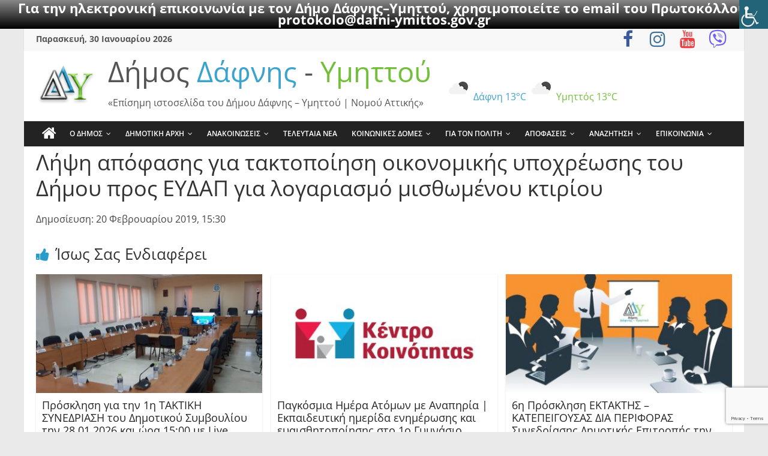

--- FILE ---
content_type: text/html; charset=UTF-8
request_url: https://www.dafni-ymittos.gov.gr/apofaseis/lipsi-apofasis-gia-taktopoiisi-oikonomikis-ypochreosis-toy-dimoy-pros-eydap-gia-logariasmo-misthomenoy-ktirioy/
body_size: 43499
content:
<!DOCTYPE html><html lang="el"><head><meta charset="UTF-8" /><meta name="viewport" content="width=device-width, initial-scale=1"><link rel="profile" href="http://gmpg.org/xfn/11" /><meta name='robots' content='index, follow, max-image-preview:large, max-snippet:-1, max-video-preview:-1' /><style>img:is([sizes="auto" i],[sizes^="auto," i]){contain-intrinsic-size:3000px 1500px}</style><!-- This site is optimized with the Yoast SEO plugin v26.8 - https://yoast.com/product/yoast-seo-wordpress/ --><title>Λήψη απόφασης για τακτοποίηση οικονομικής υποχρέωσης του Δήμου προς ΕΥΔΑΠ για λογαριασμό μισθωμένου κτιρίου - Δήμος Δάφνης - Υμηττού</title><link rel="canonical" href="https://www.dafni-ymittos.gov.gr/apofaseis/lipsi-apofasis-gia-taktopoiisi-oikonomikis-ypochreosis-toy-dimoy-pros-eydap-gia-logariasmo-misthomenoy-ktirioy/" /><meta property="og:locale" content="el_GR" /><meta property="og:type" content="article" /><meta property="og:title" content="Λήψη απόφασης για τακτοποίηση οικονομικής υποχρέωσης του Δήμου προς ΕΥΔΑΠ για λογαριασμό μισθωμένου κτιρίου - Δήμος Δάφνης - Υμηττού" /><meta property="og:description" content="Δημοσίευση: 20 Φεβρουαρίου 2019, 15:30" /><meta property="og:url" content="https://www.dafni-ymittos.gov.gr/apofaseis/lipsi-apofasis-gia-taktopoiisi-oikonomikis-ypochreosis-toy-dimoy-pros-eydap-gia-logariasmo-misthomenoy-ktirioy/" /><meta property="og:site_name" content="Δήμος Δάφνης - Υμηττού" /><meta property="article:publisher" content="https://www.facebook.com/dimosdafnisymittou" /><meta name="twitter:card" content="summary_large_image" /><script type="application/ld+json" class="yoast-schema-graph">{"@context":"https://schema.org","@graph":[{"@type":"WebPage","@id":"https://www.dafni-ymittos.gov.gr/apofaseis/lipsi-apofasis-gia-taktopoiisi-oikonomikis-ypochreosis-toy-dimoy-pros-eydap-gia-logariasmo-misthomenoy-ktirioy/","url":"https://www.dafni-ymittos.gov.gr/apofaseis/lipsi-apofasis-gia-taktopoiisi-oikonomikis-ypochreosis-toy-dimoy-pros-eydap-gia-logariasmo-misthomenoy-ktirioy/","name":"Λήψη απόφασης για τακτοποίηση οικονομικής υποχρέωσης του Δήμου προς ΕΥΔΑΠ για λογαριασμό μισθωμένου κτιρίου - Δήμος Δάφνης - Υμηττού","isPartOf":{"@id":"https://www.dafni-ymittos.gov.gr/#website"},"datePublished":"2019-02-20T12:30:36+00:00","breadcrumb":{"@id":"https://www.dafni-ymittos.gov.gr/apofaseis/lipsi-apofasis-gia-taktopoiisi-oikonomikis-ypochreosis-toy-dimoy-pros-eydap-gia-logariasmo-misthomenoy-ktirioy/#breadcrumb"},"inLanguage":"el","potentialAction":[{"@type":"ReadAction","target":["https://www.dafni-ymittos.gov.gr/apofaseis/lipsi-apofasis-gia-taktopoiisi-oikonomikis-ypochreosis-toy-dimoy-pros-eydap-gia-logariasmo-misthomenoy-ktirioy/"]}]},{"@type":"BreadcrumbList","@id":"https://www.dafni-ymittos.gov.gr/apofaseis/lipsi-apofasis-gia-taktopoiisi-oikonomikis-ypochreosis-toy-dimoy-pros-eydap-gia-logariasmo-misthomenoy-ktirioy/#breadcrumb","itemListElement":[{"@type":"ListItem","position":1,"name":"Home","item":"https://www.dafni-ymittos.gov.gr/"},{"@type":"ListItem","position":2,"name":"Λήψη απόφασης για τακτοποίηση οικονομικής υποχρέωσης του Δήμου προς ΕΥΔΑΠ για λογαριασμό μισθωμένου κτιρίου"}]},{"@type":"WebSite","@id":"https://www.dafni-ymittos.gov.gr/#website","url":"https://www.dafni-ymittos.gov.gr/","name":"Δήμος Δάφνης - Υμηττού","description":"«Επίσημη ιστοσελίδα του Δήμου Δάφνης - Υμηττού | Νομού Αττικής»","publisher":{"@id":"https://www.dafni-ymittos.gov.gr/#organization"},"alternateName":"ΔΔΥ","potentialAction":[{"@type":"SearchAction","target":{"@type":"EntryPoint","urlTemplate":"https://www.dafni-ymittos.gov.gr/?s={search_term_string}"},"query-input":{"@type":"PropertyValueSpecification","valueRequired":true,"valueName":"search_term_string"}}],"inLanguage":"el"},{"@type":"Organization","@id":"https://www.dafni-ymittos.gov.gr/#organization","name":"Δήμος Δάφνης - Υμηττού","alternateName":"ΔΔΥ","url":"https://www.dafni-ymittos.gov.gr/","logo":{"@type":"ImageObject","inLanguage":"el","@id":"https://www.dafni-ymittos.gov.gr/#/schema/logo/image/","url":"https://www.dafni-ymittos.gov.gr/wp-content/uploads/2025/03/ddy-new21.jpg","contentUrl":"https://www.dafni-ymittos.gov.gr/wp-content/uploads/2025/03/ddy-new21.jpg","width":419,"height":149,"caption":"Δήμος Δάφνης - Υμηττού"},"image":{"@id":"https://www.dafni-ymittos.gov.gr/#/schema/logo/image/"},"sameAs":["https://www.facebook.com/dimosdafnisymittou","https://www.youtube.com/@dafni-ymittos-ddy"]}]}</script><!-- / Yoast SEO plugin. --><link rel='dns-prefetch' href='//apis.google.com' /><link rel='dns-prefetch' href='//ws.sharethis.com' /><link rel="alternate" type="application/rss+xml" title="Ροή RSS &raquo; Δήμος Δάφνης - Υμηττού" href="https://www.dafni-ymittos.gov.gr/feed/" /><link rel="alternate" type="application/rss+xml" title="Ροή Σχολίων &raquo; Δήμος Δάφνης - Υμηττού" href="https://www.dafni-ymittos.gov.gr/comments/feed/" /><!-- This site uses the Google Analytics by MonsterInsights plugin v9.11.1 - Using Analytics tracking - https://www.monsterinsights.com/ --><script src="//www.googletagmanager.com/gtag/js?id=G-1FXKEEVNWX"  data-cfasync="false" data-wpfc-render="false" type="text/javascript" async></script><script data-cfasync="false" data-wpfc-render="false" type="text/javascript">var mi_version = '9.11.1';var mi_track_user = true;var mi_no_track_reason = '';var MonsterInsightsDefaultLocations = {"page_location":"https:\/\/www.dafni-ymittos.gov.gr\/apofaseis\/lipsi-apofasis-gia-taktopoiisi-oikonomikis-ypochreosis-toy-dimoy-pros-eydap-gia-logariasmo-misthomenoy-ktirioy\/"};if ( typeof MonsterInsightsPrivacyGuardFilter === 'function' ) {var MonsterInsightsLocations = (typeof MonsterInsightsExcludeQuery === 'object') ? MonsterInsightsPrivacyGuardFilter( MonsterInsightsExcludeQuery ) : MonsterInsightsPrivacyGuardFilter( MonsterInsightsDefaultLocations );} else {var MonsterInsightsLocations = (typeof MonsterInsightsExcludeQuery === 'object') ? MonsterInsightsExcludeQuery : MonsterInsightsDefaultLocations;}var disableStrs = [
'ga-disable-G-1FXKEEVNWX',];/* Function to detect opted out users */function __gtagTrackerIsOptedOut() {for (var index = 0; index < disableStrs.length; index++) {if (document.cookie.indexOf(disableStrs[index] + '=true') > -1) {return true;}}return false;}/* Disable tracking if the opt-out cookie exists. */if (__gtagTrackerIsOptedOut()) {for (var index = 0; index < disableStrs.length; index++) {window[disableStrs[index]] = true;}}/* Opt-out function */function __gtagTrackerOptout() {for (var index = 0; index < disableStrs.length; index++) {document.cookie = disableStrs[index] + '=true; expires=Thu, 31 Dec 2099 23:59:59 UTC; path=/';window[disableStrs[index]] = true;}}if ('undefined' === typeof gaOptout) {function gaOptout() {__gtagTrackerOptout();}}window.dataLayer = window.dataLayer || [];window.MonsterInsightsDualTracker = {helpers: {},trackers: {},};if (mi_track_user) {function __gtagDataLayer() {dataLayer.push(arguments);}function __gtagTracker(type, name, parameters) {if (!parameters) {parameters = {};}if (parameters.send_to) {__gtagDataLayer.apply(null, arguments);return;}if (type === 'event') {parameters.send_to = monsterinsights_frontend.v4_id;var hookName = name;if (typeof parameters['event_category'] !== 'undefined') {hookName = parameters['event_category'] + ':' + name;}if (typeof MonsterInsightsDualTracker.trackers[hookName] !== 'undefined') {MonsterInsightsDualTracker.trackers[hookName](parameters);} else {__gtagDataLayer('event', name, parameters);}} else {__gtagDataLayer.apply(null, arguments);}}__gtagTracker('js', new Date());__gtagTracker('set', {'developer_id.dZGIzZG': true,});if ( MonsterInsightsLocations.page_location ) {__gtagTracker('set', MonsterInsightsLocations);}__gtagTracker('config', 'G-1FXKEEVNWX', {"forceSSL":"true"} );window.gtag = __gtagTracker;(function () {/* https://developers.google.com/analytics/devguides/collection/analyticsjs/ *//* ga and __gaTracker compatibility shim. */var noopfn = function () {return null;};var newtracker = function () {return new Tracker();};var Tracker = function () {return null;};var p = Tracker.prototype;p.get = noopfn;p.set = noopfn;p.send = function () {var args = Array.prototype.slice.call(arguments);args.unshift('send');__gaTracker.apply(null, args);};var __gaTracker = function () {var len = arguments.length;if (len === 0) {return;}var f = arguments[len - 1];if (typeof f !== 'object' || f === null || typeof f.hitCallback !== 'function') {if ('send' === arguments[0]) {var hitConverted, hitObject = false, action;if ('event' === arguments[1]) {if ('undefined' !== typeof arguments[3]) {hitObject = {'eventAction': arguments[3],'eventCategory': arguments[2],'eventLabel': arguments[4],'value': arguments[5] ? arguments[5] : 1,}}}if ('pageview' === arguments[1]) {if ('undefined' !== typeof arguments[2]) {hitObject = {'eventAction': 'page_view','page_path': arguments[2],}}}if (typeof arguments[2] === 'object') {hitObject = arguments[2];}if (typeof arguments[5] === 'object') {Object.assign(hitObject, arguments[5]);}if ('undefined' !== typeof arguments[1].hitType) {hitObject = arguments[1];if ('pageview' === hitObject.hitType) {hitObject.eventAction = 'page_view';}}if (hitObject) {action = 'timing' === arguments[1].hitType ? 'timing_complete' : hitObject.eventAction;hitConverted = mapArgs(hitObject);__gtagTracker('event', action, hitConverted);}}return;}function mapArgs(args) {var arg, hit = {};var gaMap = {'eventCategory': 'event_category','eventAction': 'event_action','eventLabel': 'event_label','eventValue': 'event_value','nonInteraction': 'non_interaction','timingCategory': 'event_category','timingVar': 'name','timingValue': 'value','timingLabel': 'event_label','page': 'page_path','location': 'page_location','title': 'page_title','referrer' : 'page_referrer',};for (arg in args) {if (!(!args.hasOwnProperty(arg) || !gaMap.hasOwnProperty(arg))) {hit[gaMap[arg]] = args[arg];} else {hit[arg] = args[arg];}}return hit;}try {f.hitCallback();} catch (ex) {}};__gaTracker.create = newtracker;__gaTracker.getByName = newtracker;__gaTracker.getAll = function () {return [];};__gaTracker.remove = noopfn;__gaTracker.loaded = true;window['__gaTracker'] = __gaTracker;})();} else {console.log("");(function () {function __gtagTracker() {return null;}window['__gtagTracker'] = __gtagTracker;window['gtag'] = __gtagTracker;})();}</script><!-- / Google Analytics by MonsterInsights --><link rel='stylesheet' id='wpra-lightbox-css' href='https://www.dafni-ymittos.gov.gr/wp-content/plugins/wp-rss-aggregator/core/css/jquery-colorbox.css?ver=1.4.33' type='text/css' media='all' /><link rel='stylesheet' id='wp-statistics-widgets/blocks-style-css' href='https://www.dafni-ymittos.gov.gr/wp-content/plugins/wp-statistics-widgets/assets//css/blocks.css?ver=6.8.3' type='text/css' media='all' /><link rel='stylesheet' id='pt-cv-public-style-css' href='https://www.dafni-ymittos.gov.gr/wp-content/plugins/content-views-query-and-display-post-page/public/assets/css/cv.css?ver=4.2.1' type='text/css' media='all' /><link rel='stylesheet' id='pt-cv-public-pro-style-css' href='https://www.dafni-ymittos.gov.gr/wp-content/plugins/pt-content-views-pro/public/assets/css/cvpro.min.css?ver=5.9.1' type='text/css' media='all' /><link rel='stylesheet' id='dashicons-css' href='https://www.dafni-ymittos.gov.gr/wp-includes/css/dashicons.min.css?ver=6.8.3' type='text/css' media='all' /><link rel='stylesheet' id='elusive-css' href='https://www.dafni-ymittos.gov.gr/wp-content/plugins/menu-icons/vendor/codeinwp/icon-picker/css/types/elusive.min.css?ver=2.0' type='text/css' media='all' /><link rel='stylesheet' id='menu-icon-font-awesome-css' href='https://www.dafni-ymittos.gov.gr/wp-content/plugins/menu-icons/css/fontawesome/css/all.min.css?ver=5.15.4' type='text/css' media='all' /><link rel='stylesheet' id='foundation-icons-css' href='https://www.dafni-ymittos.gov.gr/wp-content/plugins/menu-icons/vendor/codeinwp/icon-picker/css/types/foundation-icons.min.css?ver=3.0' type='text/css' media='all' /><link rel='stylesheet' id='genericons-css' href='https://www.dafni-ymittos.gov.gr/wp-content/plugins/menu-icons/vendor/codeinwp/icon-picker/css/types/genericons.min.css?ver=3.4' type='text/css' media='all' /><link rel='stylesheet' id='menu-icons-extra-css' href='https://www.dafni-ymittos.gov.gr/wp-content/plugins/menu-icons/css/extra.min.css?ver=0.13.20' type='text/css' media='all' /><link rel='stylesheet' id='wp-block-library-css' href='https://www.dafni-ymittos.gov.gr/wp-includes/css/dist/block-library/style.min.css?ver=6.8.3' type='text/css' media='all' /><style id='wp-block-library-theme-inline-css' type='text/css'>.wp-block-audio:where(figcaption){color:#555;font-size:13px;text-align:center}.is-dark-theme .wp-block-audio:where(figcaption){color:#ffffffa6}.wp-block-audio{margin:0 0 1em}.wp-block-code{border:1px solid #ccc;border-radius:4px;font-family:Menlo,Consolas,monaco,monospace;padding:.8em 1em}.wp-block-embed:where(figcaption){color:#555;font-size:13px;text-align:center}.is-dark-theme .wp-block-embed:where(figcaption){color:#ffffffa6}.wp-block-embed{margin:0 0 1em}.blocks-gallery-caption{color:#555;font-size:13px;text-align:center}.is-dark-theme .blocks-gallery-caption{color:#ffffffa6}:root:where(.wp-block-image figcaption){color:#555;font-size:13px;text-align:center}.is-dark-theme:root:where(.wp-block-image figcaption){color:#ffffffa6}.wp-block-image{margin:0 0 1em}.wp-block-pullquote{border-bottom:4px solid;border-top:4px solid;color:currentColor;margin-bottom:1.75em}.wp-block-pullquote cite,.wp-block-pullquote footer,.wp-block-pullquote__citation{color:currentColor;font-size:.8125em;font-style:normal;text-transform:uppercase}.wp-block-quote{border-left:.25em solid;margin:0 0 1.75em;padding-left:1em}.wp-block-quote cite,.wp-block-quote footer{color:currentColor;font-size:.8125em;font-style:normal;position:relative}.wp-block-quote:where(.has-text-align-right){border-left:none;border-right:.25em solid;padding-left:0;padding-right:1em}.wp-block-quote:where(.has-text-align-center){border:none;padding-left:0}.wp-block-quote.is-large,.wp-block-quote.is-style-large,.wp-block-quote:where(.is-style-plain){border:none}.wp-block-search .wp-block-search__label{font-weight:700}.wp-block-search__button{border:1px solid #ccc;padding:.375em .625em}:where(.wp-block-group.has-background){padding:1.25em 2.375em}.wp-block-separator.has-css-opacity{opacity:.4}.wp-block-separator{border:none;border-bottom:2px solid;margin-left:auto;margin-right:auto}.wp-block-separator.has-alpha-channel-opacity{opacity:1}.wp-block-separator:not(.is-style-wide):not(.is-style-dots){width:100px}.wp-block-separator.has-background:not(.is-style-dots){border-bottom:none;height:1px}.wp-block-separator.has-background:not(.is-style-wide):not(.is-style-dots){height:2px}.wp-block-table{margin:0 0 1em}.wp-block-table td,.wp-block-table th{word-break:normal}.wp-block-table:where(figcaption){color:#555;font-size:13px;text-align:center}.is-dark-theme .wp-block-table:where(figcaption){color:#ffffffa6}.wp-block-video:where(figcaption){color:#555;font-size:13px;text-align:center}.is-dark-theme .wp-block-video:where(figcaption){color:#ffffffa6}.wp-block-video{margin:0 0 1em}:root:where(.wp-block-template-part.has-background){margin-bottom:0;margin-top:0;padding:1.25em 2.375em}</style><style id='classic-theme-styles-inline-css' type='text/css'>/*! This file is auto-generated */.wp-block-button__link{color:#fff;background-color:#32373c;border-radius:9999px;box-shadow:none;text-decoration:none;padding:calc(.667em + 2px) calc(1.333em + 2px);font-size:1.125em}.wp-block-file__button{background:#32373c;color:#fff;text-decoration:none}</style><style id='ppb-print-page-style-inline-css' type='text/css'>.dashicons{font-family:dashicons!important}.wp-block-ppb-print-page *{box-sizing:border-box}@media print{.wp-block-ppb-print-page.noPrint{display:none}}.wp-block-ppb-print-page .ppbPrintPage button{align-items:center;display:inline-flex;gap:5px;justify-content:center}.wp-block-ppb-print-page .ppbPrintPage button:focus{border:none;outline:0}.wp-block-ppb-print-page .ppbPrintPage button .hideIcon{display:none}.wp-block-ppb-print-page .ppbPrintPage button img{height:30px;width:auto}.wp-block-ppb-print-page .ppbPrintPage.default button{border:none}.wp-block-ppb-print-page .ppbPrintPage.iconFocus button{border:none;flex-direction:column;transition:background-color .3s ease}.wp-block-ppb-print-page .ppbPrintPage.iconFocus button .iconWrapper{align-items:center;border-radius:50%;display:flex;justify-content:center;padding:12px}.wp-block-ppb-print-page .ppbPrintPage.roundedPill button{border:none;transition:background-color .2s ease,box-shadow .2s ease}.wp-block-ppb-print-page .ppbPrintPage.outlineStyle button{border:none;transition:background-color .2s ease}.wp-block-ppb-print-page .ppbPrintPage.floatingAction button{border:none;height:56px;transition:all .2s ease;width:56px}.wp-block-ppb-print-page .ppbPrintPage.floatingAction:hover{transform:scale(1.1);transition:all .2s ease}.wp-block-ppb-print-page .ppbPrintPage.interactiveHover button{border:none;overflow:hidden;position:relative;transition:background-color .2s ease}.wp-block-ppb-print-page .ppbPrintPage.interactiveHover button span.overlay{background-color:#b13721;inset:0;position:absolute;transform:scaleX(0);transform-origin:left;transition:transform .3s ease}.wp-block-ppb-print-page .ppbPrintPage.interactiveHover button:hover .overlay{transform:scaleX(1)}.wp-block-ppb-print-page .ppbPrintPage.interactiveHover button img,.wp-block-ppb-print-page .ppbPrintPage.interactiveHover button span.text,.wp-block-ppb-print-page .ppbPrintPage.interactiveHover button svg{position:relative;z-index:10}.wp-block-ppb-print-page .ppbPrintPage.textHeavy button{transition:background-color .2s ease}.wp-block-ppb-print-page .ppbPrintPage.textHeavy button svg{color:#b45309;flex-shrink:0;margin-top:4px}.wp-block-ppb-print-page .ppbPrintPage.retro button{background-color:#a855f7;color:#fff;transition:box-shadow .3s}.wp-block-ppb-print-page .ppbPrintPage.brutalist button{transition:background-color .3s}.wp-block-ppb-print-page .ppbPrintPage.effect button{border:none!important;transform:translateY(0);transition:all .3s}.wp-block-ppb-print-page .ppbPrintPage.effect button:hover{transform:translateY(-.25rem)}.wp-block-ppb-print-page .ppbPrintPage.effect button:active{box-shadow:0 8px 10px -4px rgba(34,197,94,.5);transform:translateY(0)}</style><link rel='stylesheet' id='wp-components-css' href='https://www.dafni-ymittos.gov.gr/wp-includes/css/dist/components/style.min.css?ver=6.8.3' type='text/css' media='all' /><link rel='stylesheet' id='wp-preferences-css' href='https://www.dafni-ymittos.gov.gr/wp-includes/css/dist/preferences/style.min.css?ver=6.8.3' type='text/css' media='all' /><link rel='stylesheet' id='wp-block-editor-css' href='https://www.dafni-ymittos.gov.gr/wp-includes/css/dist/block-editor/style.min.css?ver=6.8.3' type='text/css' media='all' /><link rel='stylesheet' id='popup-maker-block-library-style-css' href='https://www.dafni-ymittos.gov.gr/wp-content/plugins/popup-maker/dist/packages/block-library-style.css?ver=dbea705cfafe089d65f1' type='text/css' media='all' /><link rel='stylesheet' id='wpra-displays-css' href='https://www.dafni-ymittos.gov.gr/wp-content/plugins/wp-rss-aggregator/core/css/displays.css?ver=5.0.11' type='text/css' media='all' /><style id='eventpost-timeline-style-inline-css' type='text/css'>.event_timeline{overflow-x:hidden;padding:22px 0 0;position:relative}.event_timeline:before{background-color:#000;content:"";height:2px;position:absolute;top:22px;width:100%}.event_timeline .track{align-items:flex-start;display:flex;flex-flow:nowrap;position:relative;transition:all 1s;white-space:nowrap;z-index:0}.event_timeline .event_item{display:inline-block;padding:2.5rem 1rem 1rem;position:relative;text-align:center;white-space:normal}.event_timeline .event_item.event_past{opacity:1}.event_timeline .event_item .anchor{background-color:#000;border-radius:50%;content:"";display:block;height:28px;left:calc(50% - 8px);position:absolute;top:-30px;width:28px}.event_timeline .event_item .anchor:before{background-color:inherit;content:"";display:block;height:2.3rem;left:50%;position:absolute;top:28px;width:1px}.event_timeline .event_item .event_date{font-weight:700}.event_timeline .event_item h5{line-height:1;margin:0;padding:0}.event_timeline .next,.event_timeline .previous{background-color:#000;border-radius:50%;content:"";cursor:pointer;display:block;height:40px;position:absolute;top:1.5px;width:40px;z-index:1}.event_timeline .next:after,.event_timeline .previous:after{border-bottom:3px solid #fff;border-left:3px solid #fff;content:"";font-size:0;height:10px;position:absolute;top:14.8333333333px;transition:left .3s;width:10px;z-index:3}.event_timeline .next{right:0}.event_timeline .next:after{left:11.5px;transform:rotate(-135deg)}.event_timeline .next:focus:after,.event_timeline .next:hover:after{left:14.5px}.event_timeline .previous{display:none;left:0}.event_timeline .previous:after{left:15px;transform:rotate(45deg)}.event_timeline .previous:focus:after,.event_timeline .previous:hover:after{left:12px}</style><link rel='stylesheet' id='event-post-map-css' href='https://www.dafni-ymittos.gov.gr/wp-content/plugins/event-post/build/map/event-map.css?ver=6.8.3' type='text/css' media='all' /><style id='global-styles-inline-css' type='text/css'>:root{--wp--preset--aspect-ratio--square:1;--wp--preset--aspect-ratio--4-3:4/3;--wp--preset--aspect-ratio--3-4:3/4;--wp--preset--aspect-ratio--3-2:3/2;--wp--preset--aspect-ratio--2-3:2/3;--wp--preset--aspect-ratio--16-9:16/9;--wp--preset--aspect-ratio--9-16:9/16;--wp--preset--color--black:#000000;--wp--preset--color--cyan-bluish-gray:#abb8c3;--wp--preset--color--white:#ffffff;--wp--preset--color--pale-pink:#f78da7;--wp--preset--color--vivid-red:#cf2e2e;--wp--preset--color--luminous-vivid-orange:#ff6900;--wp--preset--color--luminous-vivid-amber:#fcb900;--wp--preset--color--light-green-cyan:#7bdcb5;--wp--preset--color--vivid-green-cyan:#00d084;--wp--preset--color--pale-cyan-blue:#8ed1fc;--wp--preset--color--vivid-cyan-blue:#0693e3;--wp--preset--color--vivid-purple:#9b51e0;--wp--preset--gradient--vivid-cyan-blue-to-vivid-purple:linear-gradient(135deg,rgba(6,147,227,1) 0%,rgb(155,81,224) 100%);--wp--preset--gradient--light-green-cyan-to-vivid-green-cyan:linear-gradient(135deg,rgb(122,220,180) 0%,rgb(0,208,130) 100%);--wp--preset--gradient--luminous-vivid-amber-to-luminous-vivid-orange:linear-gradient(135deg,rgba(252,185,0,1) 0%,rgba(255,105,0,1) 100%);--wp--preset--gradient--luminous-vivid-orange-to-vivid-red:linear-gradient(135deg,rgba(255,105,0,1) 0%,rgb(207,46,46) 100%);--wp--preset--gradient--very-light-gray-to-cyan-bluish-gray:linear-gradient(135deg,rgb(238,238,238) 0%,rgb(169,184,195) 100%);--wp--preset--gradient--cool-to-warm-spectrum:linear-gradient(135deg,rgb(74,234,220) 0%,rgb(151,120,209) 20%,rgb(207,42,186) 40%,rgb(238,44,130) 60%,rgb(251,105,98) 80%,rgb(254,248,76) 100%);--wp--preset--gradient--blush-light-purple:linear-gradient(135deg,rgb(255,206,236) 0%,rgb(152,150,240) 100%);--wp--preset--gradient--blush-bordeaux:linear-gradient(135deg,rgb(254,205,165) 0%,rgb(254,45,45) 50%,rgb(107,0,62) 100%);--wp--preset--gradient--luminous-dusk:linear-gradient(135deg,rgb(255,203,112) 0%,rgb(199,81,192) 50%,rgb(65,88,208) 100%);--wp--preset--gradient--pale-ocean:linear-gradient(135deg,rgb(255,245,203) 0%,rgb(182,227,212) 50%,rgb(51,167,181) 100%);--wp--preset--gradient--electric-grass:linear-gradient(135deg,rgb(202,248,128) 0%,rgb(113,206,126) 100%);--wp--preset--gradient--midnight:linear-gradient(135deg,rgb(2,3,129) 0%,rgb(40,116,252) 100%);--wp--preset--font-size--small:13px;--wp--preset--font-size--medium:20px;--wp--preset--font-size--large:36px;--wp--preset--font-size--x-large:42px;--wp--preset--spacing--20:0.44rem;--wp--preset--spacing--30:0.67rem;--wp--preset--spacing--40:1rem;--wp--preset--spacing--50:1.5rem;--wp--preset--spacing--60:2.25rem;--wp--preset--spacing--70:3.38rem;--wp--preset--spacing--80:5.06rem;--wp--preset--shadow--natural:6px 6px 9px rgba(0,0,0,0.2);--wp--preset--shadow--deep:12px 12px 50px rgba(0,0,0,0.4);--wp--preset--shadow--sharp:6px 6px 0px rgba(0,0,0,0.2);--wp--preset--shadow--outlined:6px 6px 0px -3px rgba(255,255,255,1),6px 6px rgba(0,0,0,1);--wp--preset--shadow--crisp:6px 6px 0px rgba(0,0,0,1)}:where(.is-layout-flex){gap:0.5em}:where(.is-layout-grid){gap:0.5em}body .is-layout-flex{display:flex}.is-layout-flex{flex-wrap:wrap;align-items:center}.is-layout-flex >:is(*,div){margin:0}body .is-layout-grid{display:grid}.is-layout-grid >:is(*,div){margin:0}:where(.wp-block-columns.is-layout-flex){gap:2em}:where(.wp-block-columns.is-layout-grid){gap:2em}:where(.wp-block-post-template.is-layout-flex){gap:1.25em}:where(.wp-block-post-template.is-layout-grid){gap:1.25em}.has-black-color{color:var(--wp--preset--color--black) !important}.has-cyan-bluish-gray-color{color:var(--wp--preset--color--cyan-bluish-gray) !important}.has-white-color{color:var(--wp--preset--color--white) !important}.has-pale-pink-color{color:var(--wp--preset--color--pale-pink) !important}.has-vivid-red-color{color:var(--wp--preset--color--vivid-red) !important}.has-luminous-vivid-orange-color{color:var(--wp--preset--color--luminous-vivid-orange) !important}.has-luminous-vivid-amber-color{color:var(--wp--preset--color--luminous-vivid-amber) !important}.has-light-green-cyan-color{color:var(--wp--preset--color--light-green-cyan) !important}.has-vivid-green-cyan-color{color:var(--wp--preset--color--vivid-green-cyan) !important}.has-pale-cyan-blue-color{color:var(--wp--preset--color--pale-cyan-blue) !important}.has-vivid-cyan-blue-color{color:var(--wp--preset--color--vivid-cyan-blue) !important}.has-vivid-purple-color{color:var(--wp--preset--color--vivid-purple) !important}.has-black-background-color{background-color:var(--wp--preset--color--black) !important}.has-cyan-bluish-gray-background-color{background-color:var(--wp--preset--color--cyan-bluish-gray) !important}.has-white-background-color{background-color:var(--wp--preset--color--white) !important}.has-pale-pink-background-color{background-color:var(--wp--preset--color--pale-pink) !important}.has-vivid-red-background-color{background-color:var(--wp--preset--color--vivid-red) !important}.has-luminous-vivid-orange-background-color{background-color:var(--wp--preset--color--luminous-vivid-orange) !important}.has-luminous-vivid-amber-background-color{background-color:var(--wp--preset--color--luminous-vivid-amber) !important}.has-light-green-cyan-background-color{background-color:var(--wp--preset--color--light-green-cyan) !important}.has-vivid-green-cyan-background-color{background-color:var(--wp--preset--color--vivid-green-cyan) !important}.has-pale-cyan-blue-background-color{background-color:var(--wp--preset--color--pale-cyan-blue) !important}.has-vivid-cyan-blue-background-color{background-color:var(--wp--preset--color--vivid-cyan-blue) !important}.has-vivid-purple-background-color{background-color:var(--wp--preset--color--vivid-purple) !important}.has-black-border-color{border-color:var(--wp--preset--color--black) !important}.has-cyan-bluish-gray-border-color{border-color:var(--wp--preset--color--cyan-bluish-gray) !important}.has-white-border-color{border-color:var(--wp--preset--color--white) !important}.has-pale-pink-border-color{border-color:var(--wp--preset--color--pale-pink) !important}.has-vivid-red-border-color{border-color:var(--wp--preset--color--vivid-red) !important}.has-luminous-vivid-orange-border-color{border-color:var(--wp--preset--color--luminous-vivid-orange) !important}.has-luminous-vivid-amber-border-color{border-color:var(--wp--preset--color--luminous-vivid-amber) !important}.has-light-green-cyan-border-color{border-color:var(--wp--preset--color--light-green-cyan) !important}.has-vivid-green-cyan-border-color{border-color:var(--wp--preset--color--vivid-green-cyan) !important}.has-pale-cyan-blue-border-color{border-color:var(--wp--preset--color--pale-cyan-blue) !important}.has-vivid-cyan-blue-border-color{border-color:var(--wp--preset--color--vivid-cyan-blue) !important}.has-vivid-purple-border-color{border-color:var(--wp--preset--color--vivid-purple) !important}.has-vivid-cyan-blue-to-vivid-purple-gradient-background{background:var(--wp--preset--gradient--vivid-cyan-blue-to-vivid-purple) !important}.has-light-green-cyan-to-vivid-green-cyan-gradient-background{background:var(--wp--preset--gradient--light-green-cyan-to-vivid-green-cyan) !important}.has-luminous-vivid-amber-to-luminous-vivid-orange-gradient-background{background:var(--wp--preset--gradient--luminous-vivid-amber-to-luminous-vivid-orange) !important}.has-luminous-vivid-orange-to-vivid-red-gradient-background{background:var(--wp--preset--gradient--luminous-vivid-orange-to-vivid-red) !important}.has-very-light-gray-to-cyan-bluish-gray-gradient-background{background:var(--wp--preset--gradient--very-light-gray-to-cyan-bluish-gray) !important}.has-cool-to-warm-spectrum-gradient-background{background:var(--wp--preset--gradient--cool-to-warm-spectrum) !important}.has-blush-light-purple-gradient-background{background:var(--wp--preset--gradient--blush-light-purple) !important}.has-blush-bordeaux-gradient-background{background:var(--wp--preset--gradient--blush-bordeaux) !important}.has-luminous-dusk-gradient-background{background:var(--wp--preset--gradient--luminous-dusk) !important}.has-pale-ocean-gradient-background{background:var(--wp--preset--gradient--pale-ocean) !important}.has-electric-grass-gradient-background{background:var(--wp--preset--gradient--electric-grass) !important}.has-midnight-gradient-background{background:var(--wp--preset--gradient--midnight) !important}.has-small-font-size{font-size:var(--wp--preset--font-size--small) !important}.has-medium-font-size{font-size:var(--wp--preset--font-size--medium) !important}.has-large-font-size{font-size:var(--wp--preset--font-size--large) !important}.has-x-large-font-size{font-size:var(--wp--preset--font-size--x-large) !important}:where(.wp-block-post-template.is-layout-flex){gap:1.25em}:where(.wp-block-post-template.is-layout-grid){gap:1.25em}:where(.wp-block-columns.is-layout-flex){gap:2em}:where(.wp-block-columns.is-layout-grid){gap:2em}:root:where(.wp-block-pullquote){font-size:1.5em;line-height:1.6}</style><link rel='stylesheet' id='contact-form-7-css' href='https://www.dafni-ymittos.gov.gr/wp-content/plugins/contact-form-7/includes/css/styles.css?ver=6.1.4' type='text/css' media='all' /><link rel='stylesheet' id='event-post-css' href='https://www.dafni-ymittos.gov.gr/wp-content/plugins/event-post/build/front/front.css?ver=1767783598' type='text/css' media='all' /><link rel='stylesheet' id='calendar-css' href='https://www.dafni-ymittos.gov.gr/wp-content/plugins/quick-event-calendar/css/calendar.css?ver=1.4.8' type='text/css' media='all' /><link rel='stylesheet' id='qcc-datepicker-css' href='https://www.dafni-ymittos.gov.gr/wp-content/plugins/quick-event-calendar/css/datepicker.min.css?ver=1.4.8' type='text/css' media='all' /><link rel='stylesheet' id='responsive-lightbox-swipebox-css' href='https://www.dafni-ymittos.gov.gr/wp-content/plugins/responsive-lightbox/assets/swipebox/swipebox.min.css?ver=1.5.2' type='text/css' media='all' /><link rel='stylesheet' id='default-icon-styles-css' href='https://www.dafni-ymittos.gov.gr/wp-content/plugins/svg-vector-icon-plugin%20dont%20found/public/../admin/css/wordpress-svg-icon-plugin-style.min.css?ver=6.8.3' type='text/css' media='all' /><link rel='stylesheet' id='wpah-front-styles-css' href='https://www.dafni-ymittos.gov.gr/wp-content/plugins/wp-accessibility-helper/assets/css/wp-accessibility-helper.min.css?ver=0.5.9.4' type='text/css' media='all' /><link rel='stylesheet' id='wp-post-modal-css' href='https://www.dafni-ymittos.gov.gr/wp-content/plugins/wp-post-modal/public/css/wp-post-modal-public.css?ver=1.0.0' type='text/css' media='all' /><link rel='stylesheet' id='search-filter-plugin-styles-css' href='https://www.dafni-ymittos.gov.gr/wp-content/plugins/search-filter-pro/public/assets/css/search-filter.min.css?ver=2.5.11' type='text/css' media='all' /><link rel='stylesheet' id='ucare-widget-styles-css' href='https://www.dafni-ymittos.gov.gr/wp-content/plugins/ucare-support-system/assets/css/wp-widgets.css?ver=1.7.2' type='text/css' media='all' /><link rel='stylesheet' id='social-login-main-css' href='https://www.dafni-ymittos.gov.gr/wp-content/plugins/ucare-pro/assets/css/module-social-login/social-login.css?ver=1.2.4' type='text/css' media='all' /><link rel='stylesheet' id='wpfront-notification-bar-css' href='https://www.dafni-ymittos.gov.gr/wp-content/plugins/wpfront-notification-bar/css/wpfront-notification-bar.min.css?ver=3.5.1.05102' type='text/css' media='all' /><link rel='stylesheet' id='wp-statistics-widgets-css' href='https://www.dafni-ymittos.gov.gr/wp-content/plugins/wp-statistics-widgets/assets/css/style.css?ver=6.8.3' type='text/css' media='all' /><link rel='stylesheet' id='wp-statistics-widget-blocks-css' href='https://www.dafni-ymittos.gov.gr/wp-content/plugins/wp-statistics-widgets/assets/css/blocks.css?ver=6.8.3' type='text/css' media='all' /><link rel='stylesheet' id='colormag_style-css' href='https://www.dafni-ymittos.gov.gr/wp-content/themes/colormag-pro/style.css?ver=3.4.1' type='text/css' media='all' /><style id='colormag_style-inline-css' type='text/css'>.colormag-button,blockquote,button,input[type=reset],input[type=button],input[type=submit],.home-icon.front_page_on,.main-navigation a:hover,.main-navigation ul li ul li a:hover,.main-navigation ul li ul li:hover>a,.main-navigation ul li.current-menu-ancestor>a,.main-navigation ul li.current-menu-item ul li a:hover,.main-navigation ul li.current-menu-item>a,.main-navigation ul li.current_page_ancestor>a,.main-navigation ul li.current_page_item>a,.main-navigation ul li:hover>a,.main-small-navigation li a:hover,.site-header .menu-toggle:hover,.colormag-header-classic .main-navigation ul ul.sub-menu li:hover > a,.colormag-header-classic .main-navigation ul ul.sub-menu li.current-menu-ancestor > a,.colormag-header-classic .main-navigation ul ul.sub-menu li.current-menu-item > a,.colormag-header-clean #site-navigation .menu-toggle:hover,.colormag-header-clean #site-navigation.main-small-navigation .menu-toggle,.colormag-header-classic #site-navigation.main-small-navigation .menu-toggle,#masthead .main-small-navigation li:hover > a,#masthead .main-small-navigation li.current-page-ancestor > a,#masthead .main-small-navigation li.current-menu-ancestor > a,#masthead .main-small-navigation li.current-page-item > a,#masthead .main-small-navigation li.current-menu-item > a,.colormag-header-classic #site-navigation .menu-toggle:hover,.main-navigation ul li.focus > a,.colormag-header-classic .main-navigation ul ul.sub-menu li.focus > a,.main-small-navigation .current-menu-item>a,.main-small-navigation .current_page_item>a,.colormag-header-clean .main-small-navigation li:hover > a,.colormag-header-clean .main-small-navigation li.current-page-ancestor > a,.colormag-header-clean .main-small-navigation li.current-menu-ancestor > a,.colormag-header-clean .main-small-navigation li.current-page-item > a,.colormag-header-clean .main-small-navigation li.current-menu-item > a,.fa.search-top:hover,.widget_featured_posts .article-content .above-entry-meta .cat-links a,.widget_call_to_action .btn--primary,.colormag-footer--classic .footer-widgets-area .widget-title span::before,.colormag-footer--classic-bordered .footer-widgets-area .widget-title span::before,.widget_featured_posts .widget-title span,.widget_featured_slider .slide-content .above-entry-meta .cat-links a,.widget_highlighted_posts .article-content .above-entry-meta .cat-links a,.category-slide-next,.category-slide-prev,.slide-next,.slide-prev,.tabbed-widget ul li,#content .wp-pagenavi .current,#content .wp-pagenavi a:hover,#secondary .widget-title span,#content .post .article-content .above-entry-meta .cat-links a,.page-header .page-title span,.entry-meta .post-format i,.format-link,.more-link,.infinite-scroll .tg-infinite-scroll,.no-more-post-text,.pagination span,.comments-area .comment-author-link span,.footer-widgets-area .widget-title span,.advertisement_above_footer .widget-title span,.sub-toggle,.error,#primary .widget-title span,.related-posts-wrapper.style-three .article-content .entry-title a:hover:before,.widget_slider_area .widget-title span,.widget_beside_slider .widget-title span,.top-full-width-sidebar .widget-title span,.wp-block-quote,.wp-block-quote.is-style-large,.wp-block-quote.has-text-align-right,.page-numbers .current{background-color:rgb(0,102,191)}a,#masthead .main-small-navigation li:hover > .sub-toggle i,#masthead .main-small-navigation li.current-page-ancestor > .sub-toggle i,#masthead .main-small-navigation li.current-menu-ancestor > .sub-toggle i,#masthead .main-small-navigation li.current-page-item > .sub-toggle i,#masthead .main-small-navigation li.current-menu-item > .sub-toggle i,.colormag-header-classic .main-navigation ul li.current-menu-item > a,.colormag-header-classic .main-navigation ul li.current_page_item > a,.colormag-header-classic .main-navigation ul li:hover > a,.colormag-header-classic .main-navigation ul li.focus > a .colormag-header-classic #site-navigation .fa.search-top:hover,.colormag-header-classic #site-navigation.main-small-navigation .random-post a:hover .fa-random,.colormag-header-classic #site-navigation.main-navigation .random-post a:hover .fa-random,.colormag-header-classic .breaking-news .newsticker a:hover,.dark-skin .colormag-header-classic #site-navigation.main-navigation .home-icon:hover .fa,.colormag-header-classic .main-navigation .home-icon a:hover .fa,.byline a:hover,.comments a:hover,.edit-link a:hover,.posted-on a:hover,.social-links:not(.search-random-icons-container .social-links) i.fa:hover,.tag-links a:hover,.colormag-header-clean .social-links li:hover i.fa,.colormag-header-classic .social-links li:hover i.fa,.colormag-header-clean .breaking-news .newsticker a:hover,.widget_featured_posts .article-content .entry-title a:hover,.widget_featured_slider .slide-content .below-entry-meta .byline a:hover,.widget_featured_slider .slide-content .below-entry-meta .comments a:hover,.widget_featured_slider .slide-content .below-entry-meta .posted-on a:hover,.widget_featured_slider .slide-content .entry-title a:hover,.widget_block_picture_news.widget_featured_posts .article-content .entry-title a:hover,.widget_highlighted_posts .article-content .below-entry-meta .byline a:hover,.widget_highlighted_posts .article-content .below-entry-meta .comments a:hover,.widget_highlighted_posts .article-content .below-entry-meta .posted-on a:hover,.widget_highlighted_posts .article-content .entry-title a:hover,i.fa-arrow-up,i.fa-arrow-down,#site-title a,#content .post .article-content .entry-title a:hover,.entry-meta .byline i,.entry-meta .cat-links i,.entry-meta a,.post .entry-title a:hover,.search .entry-title a:hover,.entry-meta .comments-link a:hover,.entry-meta .edit-link a:hover,.entry-meta .posted-on a:hover,.entry-meta .tag-links a:hover,.single #content .tags a:hover,.count,.next a:hover,.previous a:hover,.related-posts-main-title .fa,.single-related-posts .article-content .entry-title a:hover,.pagination a span:hover,#content .comments-area a.comment-edit-link:hover,#content .comments-area a.comment-permalink:hover,#content .comments-area article header cite a:hover,.comments-area .comment-author-link a:hover,.comment .comment-reply-link:hover,.nav-next a,.nav-previous a,#colophon .footer-menu ul li a:hover,.footer-widgets-area a:hover,a#scroll-up i,.main-small-navigation li.current-menu-item > .sub-toggle i,.num-404,.related-posts-wrapper-flyout .entry-title a:hover,.human-diff-time .human-diff-time-display:hover{color:rgb(0,102,191)}#site-navigation{border-top-color:rgb(0,102,191)}colormag-header-classic .main-navigation ul ul.sub-menu li:hover,.colormag-header-classic .main-navigation ul > li:hover > a,.colormag-header-classic .main-navigation ul > li.current-menu-item > a,.colormag-header-classic .main-navigation ul > li.current-menu-ancestor > a,.colormag-header-classic .main-navigation ul ul.sub-menu li:hover,.colormag-header-classic .main-navigation ul ul.sub-menu li.current-menu-ancestor,.colormag-header-classic .main-navigation ul ul.sub-menu li.current-menu-item,.colormag-header-classic .main-navigation ul ul.sub-menu li.focus,colormag-header-classic .main-navigation ul ul.sub-menu li.current-menu-ancestor,colormag-header-classic .main-navigation ul ul.sub-menu li.current-menu-item,colormag-header-classic #site-navigation .menu-toggle:hover,colormag-header-classic #site-navigation.main-small-navigation .menu-toggle,colormag-header-classic .main-navigation ul > li:hover > a,colormag-header-classic .main-navigation ul > li.current-menu-item > a,colormag-header-classic .main-navigation ul > li.current-menu-ancestor > a,.colormag-header-classic .main-navigation ul li.focus > a,.pagination a span:hover{border-color:rgb(0,102,191)}.widget_featured_posts .widget-title,#secondary .widget-title,#tertiary .widget-title,.page-header .page-title,.footer-widgets-area .widget-title,.advertisement_above_footer .widget-title,#primary .widget-title,.widget_slider_area .widget-title,.widget_beside_slider .widget-title,.top-full-width-sidebar .widget-title{border-bottom-color:rgb(0,102,191)}#site-description{color:rgb(209,209,209)}#site-title a{font-size:47px}#site-description{}#header-logo-image img{height:100px}#site-navigation{border-top-color:rgb(255,255,255)}.main-navigation ul li a{font-size:12px}.main-navigation ul li ul li a{font-size:11px}.colormag-button,input[type="reset"],input[type="button"],input[type="submit"],button,.more-link span{color:rgb(0,0,0)}</style><link rel='stylesheet' id='colormag-fontawesome-css' href='https://www.dafni-ymittos.gov.gr/wp-content/themes/colormag-pro/fontawesome/css/font-awesome.min.css?ver=3.4.1' type='text/css' media='all' /><link rel='stylesheet' id='swifty-img-widget-widget-styles-css' href='https://www.dafni-ymittos.gov.gr/wp-content/plugins/swifty-image-widget%20dont%20found/css/widget.css?ver=6.8.3' type='text/css' media='all' /><link rel='stylesheet' id='newsletter-css' href='https://www.dafni-ymittos.gov.gr/wp-content/plugins/newsletter/style.css?ver=9.1.2' type='text/css' media='all' /><link rel='stylesheet' id='wp-pagenavi-css' href='https://www.dafni-ymittos.gov.gr/wp-content/plugins/wp-pagenavi/pagenavi-css.css?ver=2.70' type='text/css' media='all' /><link rel='stylesheet' id='tablepress-default-css' href='https://www.dafni-ymittos.gov.gr/wp-content/plugins/tablepress/css/build/default.css?ver=3.2.6' type='text/css' media='all' /><link rel='stylesheet' id='popup-maker-site-css' href='//www.dafni-ymittos.gov.gr/wp-content/uploads/pum/pum-site-styles.css?generated=1755757160&#038;ver=1.21.5' type='text/css' media='all' /><script type="text/javascript" src="https://www.dafni-ymittos.gov.gr/wp-content/plugins/google-analytics-for-wordpress/assets/js/frontend-gtag.js?ver=9.11.1" id="monsterinsights-frontend-script-js" async="async" data-wp-strategy="async"></script><script data-cfasync="false" data-wpfc-render="false" type="text/javascript" id='monsterinsights-frontend-script-js-extra'>/* <![CDATA[ */var monsterinsights_frontend = {"js_events_tracking":"true","download_extensions":"doc,pdf,ppt,zip,xls,docx,pptx,xlsx","inbound_paths":"[]","home_url":"https:\/\/www.dafni-ymittos.gov.gr","hash_tracking":"false","v4_id":"G-1FXKEEVNWX"};/* ]]> */</script><script type="text/javascript" src="https://www.dafni-ymittos.gov.gr/wp-includes/js/jquery/jquery.min.js?ver=3.7.1" id="jquery-core-js"></script><script type="text/javascript" src="https://www.dafni-ymittos.gov.gr/wp-includes/js/jquery/jquery-migrate.min.js?ver=3.4.1" id="jquery-migrate-js"></script><script type="text/javascript" src="https://www.dafni-ymittos.gov.gr/wp-content/plugins/quick-event-calendar/calendar.js?ver=1.4.8" id="qcc-calendar-js"></script><script type="text/javascript" src="https://www.dafni-ymittos.gov.gr/wp-content/plugins/responsive-lightbox/assets/dompurify/purify.min.js?ver=3.3.1" id="dompurify-js"></script><script type="text/javascript" id="responsive-lightbox-sanitizer-js-before">/* <![CDATA[ */window.RLG = window.RLG || {}; window.RLG.sanitizeAllowedHosts = ["youtube.com","www.youtube.com","youtu.be","vimeo.com","player.vimeo.com"];/* ]]> */</script><script type="text/javascript" src="https://www.dafni-ymittos.gov.gr/wp-content/plugins/responsive-lightbox/js/sanitizer.js?ver=2.6.1" id="responsive-lightbox-sanitizer-js"></script><script type="text/javascript" src="https://www.dafni-ymittos.gov.gr/wp-content/plugins/responsive-lightbox/assets/swipebox/jquery.swipebox.min.js?ver=1.5.2" id="responsive-lightbox-swipebox-js"></script><script type="text/javascript" src="https://www.dafni-ymittos.gov.gr/wp-includes/js/underscore.min.js?ver=1.13.7" id="underscore-js"></script><script type="text/javascript" src="https://www.dafni-ymittos.gov.gr/wp-content/plugins/responsive-lightbox/assets/infinitescroll/infinite-scroll.pkgd.min.js?ver=4.0.1" id="responsive-lightbox-infinite-scroll-js"></script><script type="text/javascript" id="responsive-lightbox-js-before">/* <![CDATA[ */var rlArgs = {"script":"swipebox","selector":"lightbox","customEvents":"","activeGalleries":false,"animation":true,"hideCloseButtonOnMobile":false,"removeBarsOnMobile":false,"hideBars":true,"hideBarsDelay":5000,"videoMaxWidth":1080,"useSVG":true,"loopAtEnd":false,"woocommerce_gallery":false,"ajaxurl":"https:\/\/www.dafni-ymittos.gov.gr\/wp-admin\/admin-ajax.php","nonce":"29c10a2617","preview":false,"postId":17079,"scriptExtension":false};/* ]]> */</script><script type="text/javascript" src="https://www.dafni-ymittos.gov.gr/wp-content/plugins/responsive-lightbox/js/front.js?ver=2.6.1" id="responsive-lightbox-js"></script><script type="text/javascript" id="wp-post-modal-js-extra">/* <![CDATA[ */var fromPHP = {"pluginUrl":"https:\/\/www.dafni-ymittos.gov.gr\/wp-content\/plugins\/wp-post-modal\/public\/","breakpoint":"0","styled":"1","disableScrolling":"","loader":"","ajax_url":"https:\/\/www.dafni-ymittos.gov.gr\/wp-admin\/admin-ajax.php","siteUrl":"https:\/\/www.dafni-ymittos.gov.gr","restMethod":"","iframe":"","urlState":"","containerID":"#modal-ready","modalLinkClass":"modal-link","isAdmin":"","customizing":""};/* ]]> */</script><script type="text/javascript" src="https://www.dafni-ymittos.gov.gr/wp-content/plugins/wp-post-modal/public/js/wp-post-modal-public.js?ver=1.0.0" id="wp-post-modal-js"></script><script type="text/javascript" id="search-filter-plugin-build-js-extra">/* <![CDATA[ */var SF_LDATA = {"ajax_url":"https:\/\/www.dafni-ymittos.gov.gr\/wp-admin\/admin-ajax.php","home_url":"https:\/\/www.dafni-ymittos.gov.gr\/","extensions":[]};/* ]]> */</script><script type="text/javascript" src="https://www.dafni-ymittos.gov.gr/wp-content/plugins/search-filter-pro/public/assets/js/search-filter-build.min.js?ver=2.5.11" id="search-filter-plugin-build-js"></script><script type="text/javascript" src="https://www.dafni-ymittos.gov.gr/wp-content/plugins/search-filter-pro/public/assets/js/chosen.jquery.min.js?ver=2.5.11" id="search-filter-plugin-chosen-js"></script><script type="text/javascript" id="social-login-linkedin-js-extra">/* <![CDATA[ */var ajax_object = {"ajax_url":"https:\/\/www.dafni-ymittos.gov.gr\/wp-admin\/admin-ajax.php","redirect":"https:\/\/www.dafni-ymittos.gov.gr\/01a8194ed63b227994711139004e96a2\/"};/* ]]> */</script><script type="text/javascript" src="https://www.dafni-ymittos.gov.gr/wp-content/plugins/ucare-pro/assets/modules/module-social-login/social-login-linkedin.js" id="social-login-linkedin-js"></script><script type="text/javascript" id="social-login-facebook-js-extra">/* <![CDATA[ */var ajax_object = {"ajax_url":"https:\/\/www.dafni-ymittos.gov.gr\/wp-admin\/admin-ajax.php","api_key":"","redirect":"https:\/\/www.dafni-ymittos.gov.gr\/01a8194ed63b227994711139004e96a2\/"};/* ]]> */</script><script type="text/javascript" src="https://www.dafni-ymittos.gov.gr/wp-content/plugins/ucare-pro/assets/modules/module-social-login/social-login-facebook.js" id="social-login-facebook-js"></script><script type="text/javascript" src="https://apis.google.com/js/platform.js" id="social-login-google-action-js"></script><script type="text/javascript" id="social-login-google-js-extra">/* <![CDATA[ */var ajax_object = {"ajax_url":"https:\/\/www.dafni-ymittos.gov.gr\/wp-admin\/admin-ajax.php","redirect":"https:\/\/www.dafni-ymittos.gov.gr\/01a8194ed63b227994711139004e96a2\/","google_client_id":""};/* ]]> */</script><script type="text/javascript" src="https://www.dafni-ymittos.gov.gr/wp-content/plugins/ucare-pro/assets/modules/module-social-login/social-login-google.js" id="social-login-google-js"></script><script type="text/javascript" src="https://www.dafni-ymittos.gov.gr/wp-content/plugins/wpfront-notification-bar/js/wpfront-notification-bar.min.js?ver=3.5.1.05102" id="wpfront-notification-bar-js"></script><script type="text/javascript" src="https://www.dafni-ymittos.gov.gr/wp-content/plugins/wp-statistics/assets/js/chartjs/chart.umd.min.js?ver=3.5.1" id="wp-statistics-widget-chartjs-js"></script><!--[if lte IE 8]><script type="text/javascript" src="https://www.dafni-ymittos.gov.gr/wp-content/themes/colormag-pro/js/html5shiv.min.js?ver=3.4.1" id="html5-js"></script><![endif]--><script id='st_insights_js' type="text/javascript" src="https://ws.sharethis.com/button/st_insights.js?publisher=eba0f3ba-f9ab-408c-bc68-c28af5afe749&amp;product=feather&amp;ver=1762940410" id="feather-sharethis-js"></script><link rel="https://api.w.org/" href="https://www.dafni-ymittos.gov.gr/wp-json/" /><link rel="alternate" title="JSON" type="application/json" href="https://www.dafni-ymittos.gov.gr/wp-json/wp/v2/apofaseis/17079" /><link rel="EditURI" type="application/rsd+xml" title="RSD" href="https://www.dafni-ymittos.gov.gr/xmlrpc.php?rsd" /><meta name="generator" content="WordPress 6.8.3" /><link rel='shortlink' href='https://www.dafni-ymittos.gov.gr/?p=17079' /><link rel="alternate" title="oEmbed (JSON)" type="application/json+oembed" href="https://www.dafni-ymittos.gov.gr/wp-json/oembed/1.0/embed?url=https%3A%2F%2Fwww.dafni-ymittos.gov.gr%2Fapofaseis%2Flipsi-apofasis-gia-taktopoiisi-oikonomikis-ypochreosis-toy-dimoy-pros-eydap-gia-logariasmo-misthomenoy-ktirioy%2F" /><link rel="alternate" title="oEmbed (XML)" type="text/xml+oembed" href="https://www.dafni-ymittos.gov.gr/wp-json/oembed/1.0/embed?url=https%3A%2F%2Fwww.dafni-ymittos.gov.gr%2Fapofaseis%2Flipsi-apofasis-gia-taktopoiisi-oikonomikis-ypochreosis-toy-dimoy-pros-eydap-gia-logariasmo-misthomenoy-ktirioy%2F&#038;format=xml" /><!-- start Simple Custom CSS and JS --><script type="text/javascript">window.onerror = function(msg, url, line, col, error) {// Note that col & error are new to the HTML 5 spec and may not be
// supported in every browser.  It worked for me in Chrome.
var extra = !col ? '' : '\ncolumn: ' + col;extra += !error ? '' : '\nerror: ' + error;// You can view the information in an alert to see things working like this:
console.log("Error: " + msg + "\nurl: " + url + "\nline: " + line + extra);// TODO: Report this error via ajax so you can keep track
//       of what pages have JS issues
var suppressErrorAlert = true;// If you return true, then error alerts (like in older versions of
// Internet Explorer) will be suppressed.
return suppressErrorAlert;};window.addEventListener("error", function (e) {console.log("Error occurred: " + e.error.message);return false;})

</script><!-- end Simple Custom CSS and JS --><!-- start Simple Custom CSS and JS --><script type="text/javascript">
jQuery(document).ready(function ($) {// Spoiler
$('body:not(.su-other-shortcodes-loaded)').on('click', '.su-spoiler-title', function (e) {var $title = $(this),$spoiler = $title.parent(),bar = ($('#wpadminbar').length > 0) ? 28 : 0;// Open/close spoiler
$spoiler.toggleClass('su-spoiler-closed');// Close other spoilers in accordion
$spoiler.parent('.su-accordion').children('.su-spoiler').not($spoiler).addClass('su-spoiler-closed');// Scroll in spoiler in accordion
if ($(window).scrollTop() > $title.offset().top) $(window).scrollTop($title.offset().top - $title.height() - bar);e.preventDefault();});$('.su-spoiler-content').removeAttr('style');// Tabs
$('body:not(.su-other-shortcodes-loaded)').on('click', '.su-tabs-nav span', function (e) {var $tab = $(this),data = $tab.data(),index = $tab.index(),is_disabled = $tab.hasClass('su-tabs-disabled'),$tabs = $tab.parent('.su-tabs-nav').children('span'),$panes = $tab.parents('.su-tabs').find('.su-tabs-pane'),$gmaps = $panes.eq(index).find('.su-gmap:not(.su-gmap-reloaded)');// Check tab is not disabled
if (is_disabled) return false;// Hide all panes, show selected pane
$panes.hide().eq(index).show();// Disable all tabs, enable selected tab
$tabs.removeClass('su-tabs-current').eq(index).addClass('su-tabs-current');// Reload gmaps
if ($gmaps.length > 0) $gmaps.each(function () {var $iframe = $(this).find('iframe:first');$(this).addClass('su-gmap-reloaded');$iframe.attr('src', $iframe.attr('src'));});// Set height for vertical tabs
tabs_height();// Open specified url
if (data.url !== '') {if (data.target === 'self') window.location = data.url;else if (data.target === 'blank') window.open(data.url);}e.preventDefault();});// Activate tabs
$('.su-tabs').each(function () {var active = parseInt($(this).data('active')) - 1;$(this).children('.su-tabs-nav').children('span').eq(active).trigger('click');tabs_height();});// Activate anchor nav for tabs and spoilers
anchor_nav();// Lightbox
$('.su-lightbox').each(function () {$(this).on('click', function (e) {e.preventDefault();e.stopPropagation();if ($(this).parent().attr('id') === 'su-generator-preview') $(this).html(su_other_shortcodes.no_preview);else {var type = $(this).data('mfp-type');$(this).magnificPopup({type: type,tClose: su_magnific_popup.close,tLoading: su_magnific_popup.loading,gallery: {tPrev: su_magnific_popup.prev,tNext: su_magnific_popup.next,tCounter: su_magnific_popup.counter
},image: {tError: su_magnific_popup.error
},ajax: {tError: su_magnific_popup.error
}}).magnificPopup('open');}});});// Tables
$('.su-table tr:even').addClass('su-even');// Frame
$('.su-frame-align-center, .su-frame-align-none').each(function () {var frame_width = $(this).find('img').width();$(this).css('width', frame_width + 12);});// Tooltip
$('.su-tooltip').each(function () {var $tt = $(this),$content = $tt.find('.su-tooltip-content'),is_advanced = $content.length > 0,data = $tt.data(),config = {style: {classes: data.classes
},position: {my: data.my,at: data.at,viewport: $(window)
},content: {title: '',text: ''
}};if (data.title !== '') config.content.title = data.title;if (is_advanced) config.content.text = $content;else config.content.text = $tt.attr('title');if (data.close === 'yes') config.content.button = true;if (data.behavior === 'click') {config.show = 'click';config.hide = 'click';$tt.on('click', function (e) {e.preventDefault();e.stopPropagation();});$(window).on('scroll resize', function () {$tt.qtip('reposition');});} else if (data.behavior === 'always') {config.show = true;config.hide = false;$(window).on('scroll resize', function () {$tt.qtip('reposition');});} else if (data.behavior === 'hover' && is_advanced) {config.hide = {fixed: true,delay: 600
}}$tt.qtip(config);});// Expand
$('.su-expand').each(function () {var $this = $(this),$content = $this.children('.su-expand-content'),$more = $this.children('.su-expand-link-more'),$less = $this.children('.su-expand-link-less'),data = $this.data(),col = 'su-expand-collapsed';$more.on('click', function (e) {$content.css('max-height', 'none');$this.removeClass(col);});$less.on('click', function (e) {$content.css('max-height', data.height + 'px');$this.addClass(col);});});function is_transition_supported() {var thisBody = document.body || document.documentElement,thisStyle = thisBody.style,support = thisStyle.transition !== undefined || thisStyle.WebkitTransition !== undefined || thisStyle.MozTransition !== undefined || thisStyle.MsTransition !== undefined || thisStyle.OTransition !== undefined;return support;}// Animations is supported
if (is_transition_supported()) {// Animate
$('.su-animate').each(function () {$(this).one('inview', function (e) {var $this = $(this),data = $this.data();window.setTimeout(function () {$this.addClass(data.animation);$this.addClass('animated');$this.css('visibility', 'visible');}, data.delay * 1000);});});}// Animations isn't supported
else {$('.su-animate').css('visibility', 'visible');}function tabs_height() {$('.su-tabs-vertical').each(function () {var $tabs = $(this),$nav = $tabs.children('.su-tabs-nav'),$panes = $tabs.find('.su-tabs-pane'),height = 0;$panes.css('min-height', $nav.outerHeight(true));});}function anchor_nav() {// Check hash
if (document.location.hash === '') return;// Go through tabs
$('.su-tabs-nav span[data-anchor]').each(function () {if ('#' + $(this).data('anchor') === document.location.hash) {var $tabs = $(this).parents('.su-tabs'),bar = ($('#wpadminbar').length > 0) ? 28 : 0;// Activate tab
$(this).trigger('click');// Scroll-in tabs container
window.setTimeout(function () {$(window).scrollTop($tabs.offset().top - bar - 10);}, 100);}});// Go through spoilers
$('.su-spoiler[data-anchor]').each(function () {if ('#' + $(this).data('anchor') === document.location.hash) {var $spoiler = $(this),bar = ($('#wpadminbar').length > 0) ? 28 : 0;// Activate tab
if ($spoiler.hasClass('su-spoiler-closed')) $spoiler.find('.su-spoiler-title:first').trigger('click');// Scroll-in tabs container
window.setTimeout(function () {$(window).scrollTop($spoiler.offset().top - bar - 10);}, 100);}});}if ('onhashchange' in window) $(window).on('hashchange', anchor_nav);$('body').addClass('su-other-shortcodes-loaded');});</script><!-- end Simple Custom CSS and JS --><!-- start Simple Custom CSS and JS --><style type="text/css">.tablepress tfoot th,.tablepress thead th{background-color:#0693e3}/* Add your CSS code here.For example:.example{color:red}For brushing up on your CSS knowledge,check out http://www.w3schools.com/css/css_syntax.aspEnd of comment */ </style><!-- end Simple Custom CSS and JS --><!-- start Simple Custom CSS and JS --><style type="text/css">/* Add your CSS code here.For example:.example{color:red}For brushing up on your CSS knowledge,check out http://www.w3schools.com/css/css_syntax.aspEnd of comment */.styled-table{border-collapse:collapse;margin:25px 0;font-size:0.9em;font-family:sans-serif;min-width:400px;box-shadow:0 0 20px rgba(0,0,0,0.15)}.styled-table thead tr{background-color:#009879;color:#ffffff;text-align:left}.styled-table th,.styled-table td{padding:12px 15px}.styled-table tbody tr{border-bottom:1px solid #dddddd}.styled-table tbody tr:nth-of-type(even){background-color:#f3f3f3}.styled-table tbody tr:last-of-type{border-bottom:2px solid #009879}.styled-table tbody tr.active-row{font-weight:bold;color:#009879}</style><!-- end Simple Custom CSS and JS --><!-- start Simple Custom CSS and JS --><style type="text/css">/* Spoiler + Accordion---------------------------------------------------------------*/.su-spoiler{margin-bottom:1.5em}.su-spoiler .su-spoiler:last-child{margin-bottom:0}.su-accordion{margin-bottom:1.5em}.su-accordion .su-spoiler{margin-bottom:0.5em}.su-spoiler-title{position:relative;cursor:pointer;min-height:20px;line-height:20px;padding:7px 7px 7px 34px;font-weight:bold;font-size:13px}.su-spoiler-icon{position:absolute;left:7px;top:7px;display:block;width:20px;height:20px;line-height:21px;text-align:center;font-size:14px;font-family:FontAwesome;font-weight:normal;font-style:normal;-webkit-font-smoothing:antialiased;*margin-right:.3em}.su-spoiler-content{padding:14px;-webkit-transition:padding-top .2s;-moz-transition:padding-top .2s;-o-transition:padding-top .2s;transition:padding-top .2s;-ie-transition:padding-top .2s}.su-spoiler.su-spoiler-closed > .su-spoiler-content{height:0;margin:0;padding:0;overflow:hidden;border:none;opacity:0}.su-spoiler-icon-plus .su-spoiler-icon:before{content:"\f068"}.su-spoiler-icon-plus.su-spoiler-closed .su-spoiler-icon:before{content:"\f067"}.su-spoiler-icon-plus-circle .su-spoiler-icon:before{content:"\f056"}.su-spoiler-icon-plus-circle.su-spoiler-closed .su-spoiler-icon:before{content:"\f055"}.su-spoiler-icon-plus-square-1 .su-spoiler-icon:before{content:"\f146"}.su-spoiler-icon-plus-square-1.su-spoiler-closed .su-spoiler-icon:before{content:"\f0fe"}.su-spoiler-icon-plus-square-2 .su-spoiler-icon:before{content:"\f117"}.su-spoiler-icon-plus-square-2.su-spoiler-closed .su-spoiler-icon:before{content:"\f116"}.su-spoiler-icon-arrow .su-spoiler-icon:before{content:"\f063"}.su-spoiler-icon-arrow.su-spoiler-closed .su-spoiler-icon:before{content:"\f061"}.su-spoiler-icon-arrow-circle-1 .su-spoiler-icon:before{content:"\f0ab"}.su-spoiler-icon-arrow-circle-1.su-spoiler-closed .su-spoiler-icon:before{content:"\f0a9"}.su-spoiler-icon-arrow-circle-2 .su-spoiler-icon:before{content:"\f01a"}.su-spoiler-icon-arrow-circle-2.su-spoiler-closed .su-spoiler-icon:before{content:"\f18e"}.su-spoiler-icon-chevron .su-spoiler-icon:before{content:"\f078"}.su-spoiler-icon-chevron.su-spoiler-closed .su-spoiler-icon:before{content:"\f054"}.su-spoiler-icon-chevron-circle .su-spoiler-icon:before{content:"\f13a"}.su-spoiler-icon-chevron-circle.su-spoiler-closed .su-spoiler-icon:before{content:"\f138"}.su-spoiler-icon-caret .su-spoiler-icon:before{content:"\f0d7"}.su-spoiler-icon-caret.su-spoiler-closed .su-spoiler-icon:before{content:"\f0da"}.su-spoiler-icon-caret-square .su-spoiler-icon:before{content:"\f150"}.su-spoiler-icon-caret-square.su-spoiler-closed .su-spoiler-icon:before{content:"\f152"}.su-spoiler-icon-folder-1 .su-spoiler-icon:before{content:"\f07c"}.su-spoiler-icon-folder-1.su-spoiler-closed .su-spoiler-icon:before{content:"\f07b"}.su-spoiler-icon-folder-2 .su-spoiler-icon:before{content:"\f115"}.su-spoiler-icon-folder-2.su-spoiler-closed .su-spoiler-icon:before{content:"\f114"}.su-spoiler-style-default{}.su-spoiler-style-default > .su-spoiler-title{padding-left:27px;padding-right:0}.su-spoiler-style-default > .su-spoiler-title > .su-spoiler-icon{left:0}.su-spoiler-style-default > .su-spoiler-content{padding:1em 0 1em 27px}.su-spoiler-style-fancy{border:1px solid #ccc;-webkit-border-radius:10px;-moz-border-radius:10px;border-radius:10px;background:#fff;color:#333}.su-spoiler-style-fancy > .su-spoiler-title{border-bottom:1px solid #ccc;-webkit-border-radius:10px;-moz-border-radius:10px;border-radius:10px;background:#f0f0f0;font-size:0.9em}.su-spoiler-style-fancy.su-spoiler-closed > .su-spoiler-title{border:none}.su-spoiler-style-fancy > .su-spoiler-content{-webkit-border-radius:10px;-moz-border-radius:10px;border-radius:10px}.su-spoiler-style-simple{border-top:1px solid #ccc;border-bottom:1px solid #ccc}.su-spoiler-style-simple > .su-spoiler-title{padding:5px 10px;background:#f0f0f0;color:#333;font-size:0.9em}.su-spoiler-style-simple > .su-spoiler-title > .su-spoiler-icon{display:none}.su-spoiler-style-simple > .su-spoiler-content{padding:1em 10px;background:#fff;color:#333}</style><!-- end Simple Custom CSS and JS --><!-- start Simple Custom CSS and JS --><style type="text/css">.pt-cv-view.cpt-latest-news{max-height:800px;overflow-y:scroll}/* Large screens (desktops) */@media screen and (min-width:1200px){#pt-cv-view-fec7878j3a h4.pt-cv-title,#pt-cv-view-09b095fube h4.pt-cv-title{margin-left:-45% !important}}/* Medium screens (tablets) */@media screen and (min-width:768px) and (max-width:1199px){#pt-cv-view-fec7878j3a h4.pt-cv-title,#pt-cv-view-09b095fube h4.pt-cv-title{margin-left:-30% !important}}/* Small screens (phones) — no override,uses default styles */.date-in-header{font-weight:bold}.social-links .fa{font-size:30px!important}.social-links li{padding-right:14px!important}.slide-content .cat-links{display:none;!important}.qcc-label{display:none;!important}.qcc-calendar td{height:50px!important;font-size:12px!important}.qcc-calendar-container{top:-30px!important}#responsive_lightbox_image_widget-289 .widget-title{padding-bottom:11px!important}.widget_featured_slider .slide-content .entry-title{max-width:91%!important}@media only screen and (max-width:840px){table.responsive{margin-bottom:0;overflow:hidden;overflow-x:scroll;display:block;white-space:nowrap}}.default-wp-page{display:none;!important}.newsticker{max-width:700px;!important}.home .article-container{display:none;!important}.search-filter-results h2{font-size:14px;!important}.search-filter-results br{display:none;! important}.search-filter-results > br{display:none;! important}.search-filter-results small{font-size:10px;!important}#site-description{color:#555!important}.leaflet-popup{margin-bottom:-20px!important}.statistics-wrapper{display:none!important}body{padding-top:0px}.chosen-container{width:100%!important}#ucare-quick-link-widget{display:none}.tg-news-bar__two{min-width:8%!important}@media only screen and (max-width:768px){#weather-spans{display:block!important;margin:-20px 20px 30px -30px!important}#weather-dafni{font-size:12px!important;;/* display:block!important;*/}#weather-ymittos{font-size:12px!important;/* display:block!important;*/}#site-description{display:none!important}#site-title{margin-top:-20px!important;margin-bottom:-25px!important}#site-title a{font-size:18px!important}#header-right-section .widget .widget-title{font-size:14px!important}#header-logo-image img{/* margin-bottom:-40px;margin-top:-10px;*/}div[id*="ajaxsearchlite"].wpdreams_asl_container{margin:0px 0px -45px 50px!important;z-index:1000}}.footer-socket-wrapper .copyright{max-width:100%}.su-note-inner{padding:0px 0px 0px 10px !important}#header-text{padding-top:7px}.more-link{background-color:white;/*border-bottom:2px solid #289dcc;*/}.more-link span{color:red}.inner-wrap{max-width:1160px}.monades th,td{border:0px !important}/* main page */.view-all-link{background-color:#999}.widget-title span,.page-header .page-title span{background-color:white !important}#secondary .widget-title span,.widget_featured_posts .widget-title span,.page-header .page-title span{color:inherit !important}#pt-cv-view-2ed26e5i1h .pt-cv-title{border-bottom:2px solid #289dcc}#pt-cv-view-2ed26e5i1h .pt-cv-title a{line-height:23px}#colophon .widget-title span{background-color:#2c2e34 !important}/* end main page *//*start - Search&Filter */#post-2483 .search-filter-results .su-spoiler-style-fancy > .su-spoiler-title,#post-3782 .search-filter-results .su-spoiler-style-fancy > .su-spoiler-title{background:#ccc}input.search-filter-reset{background-color:red}li.sf-field-search{/*float:left;*/ margin-top:-5px}#search-filter-results-2766 table{font-size:14px}#search-filter-results-2593 table{font-size:13px;table-layout:fixed}.pagination span.pages{background-color:#fff}.sf-field-submit{float:left}li label .sf-input-text{margin:-1px;border:1px solid #289dcc}form.searchandfilter > ul{border:1px solid #888}form.searchandfilter ul{padding:0 0 0 15px}form.searchandfilter ul li{padding:5px 10px 1px 0px}form.searchandfilter label{font-size:12px;display:inline}/*end - Search&Filter *//* start - Autocomplete Θέλω να... */#ajaxsearchlitewidget-9 .widget-title{color:white;text-align:left}#ajaxsearchlite1 .probox,div[id*="ajaxsearchlite"] .probox{border:1px solid #289dcc}div[id*="ajaxsearchlite"] .probox .promagnifier{background-image:linear-gradient(180deg,#289dcc,#289dcc)}#header-right-section .widget{margin-top:8px}/* end - Autocomplete Θέλω να... *//* start - Monades hide thumbnail and title */.su-box-content img{float:left;margin-right:15px;border-radius:8px}.monades .featured-image{display:none}.monades .entry-title{display:none}/* end - Monades hide thumbnail and title *//* start - Contact Form */.wpcf7-form input[type="text"],input[type="email"],input[type="password"],textarea{border:1px solid #ccc;line-height:25px;width:75%;margin:0 0 10px}.wpcf7-form label{font-weight:bold}span.wpcf7-list-item{display:block}/* end - Contact Form *//* start - Table Press Thlefwnikos Katalogos */.dataTables_wrapper label input,.dataTables_wrapper label select{font-size:12px}/* end - Table Press Thlefwnikos Katalogos *//* start - ColorMag Theme custom css */.main-navigation ul li.current_page_item > a{background-color:#232323}.main-navigation ul li.current_page_item > a:hover{background-color:#289dcc}#pt-cv-view-c7551458zq a,.widget_featured_slider .slide-content .entry-title a,.widget_highlighted_post_area .article-content .entry-title a{text-shadow:0 0 4px black,0 0 4px black,0 0 4px black,0 0 4px black,0 0 4px black}.header-image{border-bottom:0px}#header-text-nav-wrap{padding:0px}.widget_featured_posts{margin-bottom:0px}.main-content-section{padding-top:0px}#main{padding-top:5px;padding-bottom:0px}code{font-family:inherit}#header-text{/*padding-top:45px;*/}/* end - ColorMag Theme custom css *//* start - Prosopa image border and box */.prosopa img{border:1px solid black;border-radius:20px;float:left;margin-right:30px}.pt-cv-lightbox-dialog .prosopa img{border:1px solid black;border-radius:20px;float:left;margin-right:30px;margin-top:10px;width:30%}.prosopa .su-box{display:inline-block}/* end - Prosopa image border and box *//* start - Panel collapsed plus icon */.pt-cv-collapsible .panel-heading .panel-collapsed{left:10px}.pt-cv-collapsible .panel>.panel-heading a{padding-left:30px}.pt-cv-ctf-name{min-width:120px}/* end - Panel collapsed plus icon *//* start - Remove navigation prev,next */.yphresies-template-default.single .default-wp-page,.prosopa-template-default.single .default-wp-page,.monades-template-default.single .default-wp-page,.diadikasies-template-default.single .default-wp-page{display:none}/* end - Remove navigation prev,next */.su-tabs-current{font-weight:bold}/*.breaking-news-main.inner-wrap{margin-bottom:10px;background-color:#EEE657;color:black;padding:8px 0 8px 0}.breaking-news-main.inner-wrap li a{color:#444}*/#text-37 .widget-title span{color:#333 !important}/*#colormag_ticker_news_widget-20{width:1160px}.bx-wrapper{max-width:1160px !important}*/.panel-title{text-transform:uppercase}#post-1877 .last-updated-date,#post-2595 .last-updated-date,#post-1462 .last-updated-date,#post-1466 .last-updated-date,#post-1480 .last-updated-date,#post-53566 .last-updated-date,#post-1767 .last-updated-date,#post-1768 .last-updated-date,#post-1770 .last-updated-date,#post-17456 .last-updated-date,#post-1464 .last-updated-date,#post-4058 .last-updated-date,#post-55840 .last-updated-date,#post-43856 .last-updated-date,#post-7011 .last-updated-date,#post-62592 .last-updated-date,#post-67682 .last-updated-date,#post-59519 .last-updated-date,#post-1977 .last-updated-date,#post-55661 .last-updated-date,#post-45362 .last-updated-date,#post-5701 .last-updated-date,#post-760 .last-updated-date,#post-32047 .last-updated-date,#post-57412 .last-updated-date,#post-792 .last-updated-date,#post-32957 .last-updated-date,#post-2689 .last-updated-date,#post-2483 .last-updated-date,#post-496 .last-updated-date,#post-57393 .last-updated-date,#post-62018 .last-updated-date,#post-62121 .last-updated-date,#post-3531 .last-updated-date,#post-5959 .last-updated-date,#post-5948 .last-updated-date,#post-6037 .last-updated-date,#post-3280 .last-updated-date,#post-27035 .last-updated-date,#post-2535 .last-updated-date,#post-2673 .last-updated-date,#post-2676 .last-updated-date,#post-2921 .last-updated-date,#post-2539 .last-updated-date,#post-2536 .last-updated-date,#post-4182 .last-updated-date,#post-2722 .last-updated-date,#post-4180 .last-updated-date,#post-5790 .last-updated-date,#post-6771 .last-updated-date,#post-6060 .last-updated-date,#post-51746 .last-updated-date,#post-51748 .last-updated-date,#post-51750 .last-updated-date,#post-51752 .last-updated-date,#post-51754 .last-updated-date,#post-51756 .last-updated-date,#post-44273 .last-updated-date,#post-44383 .last-updated-date,#post-58025 .last-updated-date,#post-64638 .last-updated-date,#post-6687 .last-updated-date,#post-3135 .last-updated-date,#post-6689 .last-updated-date,#post-9549 .last-updated-date,#post-58958 .last-updated-date,#post-71226 .last-updated-date,#post-69272 .last-updated-date,#post-7060 .last-updated-date,#post-7061 .last-updated-date,#post-2671 .last-updated-date,#post-1476 .last-updated-date,#post-3421 .last-updated-date,#post-5744 .last-updated-date,#post-61106 .last-updated-date,#post-66264 .last-updated-date,#post-2181 .last-updated-date,#post-2179 .last-updated-date,#post-35536 .last-updated-date,#post-54137 .last-updated-date,#post-5612 .last-updated-date,#post-11486 .last-updated-date,#post-50072 .last-updated-date,#post-55283 .last-updated-date,#post-45689 .last-updated-date,#post-45704 .last-updated-date,#post-45724 .last-updated-date,#post-41126 .last-updated-date,#post-81666 .last-updated-date,#post-28843 .last-updated-date,#post-1935 .last-updated-date{display:none !important}</style><!-- end Simple Custom CSS and JS --> <style type="text/css" id="pf-main-css">@media screen{.printfriendly{z-index:1000;display:flex;margin:0px 0px 0px 0px}.printfriendly a,.printfriendly a:link,.printfriendly a:visited,.printfriendly a:hover,.printfriendly a:active{font-weight:600;cursor:pointer;text-decoration:none;border:none;-webkit-box-shadow:none;-moz-box-shadow:none;box-shadow:none;outline:none;font-size:14px !important;color:#3AAA11 !important}.printfriendly.pf-alignleft{justify-content:start}.printfriendly.pf-alignright{justify-content:end}.printfriendly.pf-aligncenter{justify-content:center}}.pf-button-img{border:none;-webkit-box-shadow:none;-moz-box-shadow:none;box-shadow:none;padding:0;margin:0;display:inline;vertical-align:middle}img.pf-button-img + .pf-button-text{margin-left:6px}@media print{.printfriendly{display:none}}</style> <style type="text/css" id="pf-excerpt-styles"> .pf-button.pf-button-excerpt{display:none}</style> <style> .qcc-calendar-container .qcc-calendar tbody td:hover,.qcc-calendar-container .qcc-current-day,.qcc-calendar-container .qcc-event:after,.qcc-label{background-color:#2196F3}.qcc-calendar-container .qcc-btn-prev,.qcc-calendar-container .qcc-btn-next{color:#2196F3}</style><script type="text/javascript">(function(url){if(/(?:Chrome\/26\.0\.1410\.63 Safari\/537\.31|WordfenceTestMonBot)/.test(navigator.userAgent)){ return; }var addEvent = function(evt, handler) {if (window.addEventListener) {document.addEventListener(evt, handler, false);} else if (window.attachEvent) {document.attachEvent('on' + evt, handler);}};var removeEvent = function(evt, handler) {if (window.removeEventListener) {document.removeEventListener(evt, handler, false);} else if (window.detachEvent) {document.detachEvent('on' + evt, handler);}};var evts = 'contextmenu dblclick drag dragend dragenter dragleave dragover dragstart drop keydown keypress keyup mousedown mousemove mouseout mouseover mouseup mousewheel scroll'.split(' ');var logHuman = function() {if (window.wfLogHumanRan) { return; }window.wfLogHumanRan = true;var wfscr = document.createElement('script');wfscr.type = 'text/javascript';wfscr.async = true;wfscr.src = url + '&r=' + Math.random();(document.getElementsByTagName('head')[0]||document.getElementsByTagName('body')[0]).appendChild(wfscr);for (var i = 0; i < evts.length; i++) {removeEvent(evts[i], logHuman);}};for (var i = 0; i < evts.length; i++) {addEvent(evts[i], logHuman);}})('//www.dafni-ymittos.gov.gr/?wordfence_lh=1&hid=206424F5272FEB04FAD74312FAF5C7F1');
</script><style>/* CSS added by WP Meta and Date Remover*/.entry-meta{display:none !important}.home .entry-meta{display:none}.entry-footer{display:none !important}.home .entry-footer{display:none}</style><!-- Analytics by WP Statistics - https://wp-statistics.com --><style type="text/css"></style><style>.synved-social-resolution-single{display:inline-block}.synved-social-resolution-normal{display:inline-block}.synved-social-resolution-hidef{display:none}@media only screen and (min--moz-device-pixel-ratio:2),only screen and (-o-min-device-pixel-ratio:2/1),only screen and (-webkit-min-device-pixel-ratio:2),only screen and (min-device-pixel-ratio:2),only screen and (min-resolution:2dppx),only screen and (min-resolution:192dpi){.synved-social-resolution-normal{display:none}.synved-social-resolution-hidef{display:inline-block}}</style><link rel="icon" href="https://www.dafni-ymittos.gov.gr/wp-content/uploads/2017/11/cropped-logosquare100-32x32.png" sizes="32x32" /><link rel="icon" href="https://www.dafni-ymittos.gov.gr/wp-content/uploads/2017/11/cropped-logosquare100-192x192.png" sizes="192x192" /><link rel="apple-touch-icon" href="https://www.dafni-ymittos.gov.gr/wp-content/uploads/2017/11/cropped-logosquare100-180x180.png" /><meta name="msapplication-TileImage" content="https://www.dafni-ymittos.gov.gr/wp-content/uploads/2017/11/cropped-logosquare100-270x270.png" /><style type="text/css" id="wp-custom-css">/*Μπορείτε να προσθέσετε τον δικό σας κώδικα CSS εδώ.Κάντε κλικ στο παραπάνω εικονίδιο βοηθείας για να μάθετε περισσότερα.*/</style></head><body class="wp-singular apofaseis-template-default single single-apofaseis postid-17079 wp-custom-logo wp-embed-responsive wp-theme-colormag-pro chrome osx wp-accessibility-helper accessibility-contrast_mode_on wah_fstype_script accessibility-remove-styles-setup accessibility-underline-setup accessibility-location-right dpt no-sidebar-full-width box-layout"> <style type="text/css"> #wpfront-notification-bar,#wpfront-notification-bar-editor{background:#888888;background:-moz-linear-gradient(top,#888888 0%,#000000 100%);background:-webkit-gradient(linear,left top,left bottom,color-stop(0%,#888888),color-stop(100%,#000000));background:-webkit-linear-gradient(top,#888888 0%,#000000 100%);background:-o-linear-gradient(top,#888888 0%,#000000 100%);background:-ms-linear-gradient(top,#888888 0%,#000000 100%);background:linear-gradient(to bottom,#888888 0%,#000000 100%);filter:progid:DXImageTransform.Microsoft.gradient(startColorstr='#888888',endColorstr='#000000',GradientType=0);background-repeat:no-repeat}#wpfront-notification-bar div.wpfront-message,#wpfront-notification-bar-editor.wpfront-message{color:#ffffff}#wpfront-notification-bar a.wpfront-button,#wpfront-notification-bar-editor a.wpfront-button{background:#00b7ea;background:-moz-linear-gradient(top,#00b7ea 0%,#009ec3 100%);background:-webkit-gradient(linear,left top,left bottom,color-stop(0%,#00b7ea),color-stop(100%,#009ec3));background:-webkit-linear-gradient(top,#00b7ea 0%,#009ec3 100%);background:-o-linear-gradient(top,#00b7ea 0%,#009ec3 100%);background:-ms-linear-gradient(top,#00b7ea 0%,#009ec3 100%);background:linear-gradient(to bottom,#00b7ea 0%,#009ec3 100%);filter:progid:DXImageTransform.Microsoft.gradient(startColorstr='#00b7ea',endColorstr='#009ec3',GradientType=0);background-repeat:no-repeat;color:#ffffff}#wpfront-notification-bar-open-button{background-color:#00b7ea;right:10px}#wpfront-notification-bar-open-button.top{background-image:url(https://www.dafni-ymittos.gov.gr/wp-content/plugins/wpfront-notification-bar/images/arrow_down.png)}#wpfront-notification-bar-open-button.bottom{background-image:url(https://www.dafni-ymittos.gov.gr/wp-content/plugins/wpfront-notification-bar/images/arrow_up.png)}#wpfront-notification-bar-table,.wpfront-notification-bar tbody,.wpfront-notification-bar tr{}#wpfront-notification-bar div.wpfront-close{border:1px solid #555555;background-color:#555555;color:#000000}#wpfront-notification-bar div.wpfront-close:hover{border:1px solid #aaaaaa;background-color:#aaaaaa}#wpfront-notification-bar-spacer{display:block}</style> <div id="wpfront-notification-bar-spacer" class="wpfront-notification-bar-spacer wpfront-fixed-position hidden"> <div id="wpfront-notification-bar-open-button" aria-label="reopen" role="button" class="wpfront-notification-bar-open-button hidden top wpfront-bottom-shadow"></div> <div id="wpfront-notification-bar" class="wpfront-notification-bar wpfront-fixed wpfront-fixed-position top "> <table id="wpfront-notification-bar-table" border="0" cellspacing="0" cellpadding="0" role="presentation"> <tr> <td> <div class="wpfront-message wpfront-div"> <strong> <span style="font-size:22px;color:#ffffff"> Για την ηλεκτρονική επικοινωνία με τον Δήμο Δάφνης–Υμηττού, χρησιμοποιείτε το email του Πρωτοκόλλου: <a href="mailto:protokolo@dafni-ymittos.gov.gr" style="color:#ffffff !important;font-weight:bold"> protokolo@dafni-ymittos.gov.gr </a> </span></strong> </div> </td> </tr> </table> </div> </div> <script type="text/javascript">function __load_wpfront_notification_bar() {if (typeof wpfront_notification_bar === "function") {wpfront_notification_bar({"position":1,"height":0,"fixed_position":true,"animate_delay":0.5,"close_button":false,"button_action_close_bar":false,"auto_close_after":0,"display_after":3,"is_admin_bar_showing":false,"display_open_button":false,"keep_closed":false,"keep_closed_for":0,"position_offset":0,"display_scroll":false,"display_scroll_offset":100,"keep_closed_cookie":"wpfront-notification-bar-keep-closed","log":false,"id_suffix":"","log_prefix":"[WPFront Notification Bar]","theme_sticky_selector":"","set_max_views":false,"max_views":0,"max_views_for":0,"max_views_cookie":"wpfront-notification-bar-max-views"});} else {setTimeout(__load_wpfront_notification_bar, 100);}}__load_wpfront_notification_bar();</script> <div id="page" class="hfeed site"><a class="skip-link screen-reader-text" href="#main">Skip to content</a><header id="masthead" class="site-header clearfix"><div id="header-text-nav-container" class="clearfix"><div class="news-bar"><div class="inner-wrap "><div class="tg-news-bar__one"><div class="date-in-header">Παρασκευή, 30 Ιανουαρίου, 2026</div></div><div class="tg-news-bar__two"><div class="social-links"><ul><li><a href="https://www.facebook.com/%CE%94%CE%AE%CE%BC%CE%BF%CF%82-%CE%94%CE%AC%CF%86%CE%BD%CE%B7%CF%82-%CE%A5%CE%BC%CE%B7%CF%84%CF%84%CE%BF%CF%8D-1843441572593069/" target="_blank"><i class="fa fa-facebook"></i></a></li><li><a href="https://www.instagram.com/dimosdafnisymittou/" target="_blank"><i class="fa fa-instagram"></i></a></li><li><a href="https://www.youtube.com/channel/UCBe7A-HS2qxBJ3OTGCQTQqw" target="_blank"><i class="fa fa-youtube"></i></a></li><li><a href="https://www.dafni-ymittos.gov.gr/episimi-kinotita-viber-ddy/" target="_blank"><i class="fa fa-viber" style="color:rgb(115,96,242)"></i></a></li></ul></div><!-- .social-links --></div></div></div><div class="inner-wrap"><div id="header-text-nav-wrap" class="clearfix"><div id="header-left-section"><div id="header-logo-image"><a href="https://www.dafni-ymittos.gov.gr/" class="custom-logo-link" rel="home"><img width="120" height="120" src="https://www.dafni-ymittos.gov.gr/wp-content/uploads/2017/06/logosquare120artistic.png" class="custom-logo" alt="Δήμος Δάφνης &#8211; Υμηττού" decoding="async" srcset="" sizes="(max-width: 120px) 100vw, 120px" /></a></div><!-- #header-logo-image --><div id="header-text" class=""><h3 id="site-title"><a href="https://www.dafni-ymittos.gov.gr/" title="Δήμος Δάφνης &#8211; Υμηττού" rel="home">Δήμος Δάφνης &#8211; Υμηττού</a></h3><p id="site-description">«Επίσημη ιστοσελίδα του Δήμου Δάφνης &#8211; Υμηττού | Νομού Αττικής»</p><!-- #site-description --></div><!-- #header-text --></div><!-- #header-left-section --><div id="header-right-section"></div><!-- #header-right-section --></div><!-- #header-text-nav-wrap --></div><!-- .inner-wrap --><nav id="site-navigation" class="main-navigation clearfix"><div class="inner-wrap clearfix"><div class="home-icon"><a href="https://www.dafni-ymittos.gov.gr/" title="Δήμος Δάφνης &#8211; Υμηττού"
><i class="fa fa-home"></i></a></div><p class="menu-toggle"></p><div class="menu-primary-container"><ul id="menu-vasiko" class="menu"><li id="menu-item-57405" class="menu-item menu-item-type-custom menu-item-object-custom menu-item-has-children menu-item-57405"><a href="#">Ο ΔΗΜΟΣ</a><ul class="sub-menu"><li id="menu-item-57424" class="menu-item menu-item-type-post_type menu-item-object-page menu-item-57424"><a href="https://www.dafni-ymittos.gov.gr/istoria-ddy/">ΠΡΟΦΙΛ ΤΗΣ ΠΟΛΗΣ</a></li><li id="menu-item-57408" class="menu-item menu-item-type-post_type menu-item-object-page menu-item-57408"><a href="https://www.dafni-ymittos.gov.gr/diatelesantes-dimarxoi-ddy/">ΔΙΑΤΕΛΕΣΑΝΤΕΣ ΔΗΜΑΡΧΟΙ</a></li><li id="menu-item-58670" class="menu-item menu-item-type-custom menu-item-object-custom menu-item-58670"><a href="https://www.dafni-ymittos.gov.gr/wp-content/uploads/2022/09/%CE%94%CE%94%CE%A5-%CE%BF%CF%81%CE%B3%CE%B1%CE%BD%CF%8C%CE%B3%CF%81%CE%B1%CE%BC%CE%BC%CE%B1.jpg">ΟΡΓΑΝΙΚΗ ΔΟΜΗ</a></li></ul></li><li id="menu-item-2603" class="menu-item menu-item-type-custom menu-item-object-custom menu-item-has-children menu-item-2603"><a href="#">ΔΗΜΟΤΙΚΗ ΑΡΧΗ</a><ul class="sub-menu"><li id="menu-item-57279" class="menu-item menu-item-type-custom menu-item-object-custom menu-item-57279"><a href="https://www.dafni-ymittos.gov.gr/prosopa/tsilifis-nikolaos/">ΔΗΜΑΡΧΟΣ</a></li><li id="menu-item-55663" class="menu-item menu-item-type-post_type menu-item-object-monades menu-item-55663"><a href="https://www.dafni-ymittos.gov.gr/monades/grammateia-dimarchoy-ddy/">ΓΡΑΜΜΑΤΕΙΑ ΔΗΜΑΡΧΟΥ</a></li><li id="menu-item-68816" class="menu-item menu-item-type-post_type menu-item-object-monades menu-item-68816"><a href="https://www.dafni-ymittos.gov.gr/monades/genikos-grammateas-ddy/">ΓΕΝΙΚΗ ΓΡΑΜΜΑΤΕΑΣ</a></li><li id="menu-item-76105" class="menu-item menu-item-type-custom menu-item-object-custom menu-item-76105"><a href="https://www.dafni-ymittos.gov.gr/monades/press-ddy/">ΓΡΑΦΕΙΟ ΤΥΠΟΥ</a></li><li id="menu-item-770" class="menu-item menu-item-type-post_type menu-item-object-page menu-item-770"><a href="https://www.dafni-ymittos.gov.gr/antidimarchi/">ΑΝΤΙΔΗΜΑΡΧΟΙ</a></li><li id="menu-item-1937" class="menu-item menu-item-type-post_type menu-item-object-monades menu-item-1937"><a href="https://www.dafni-ymittos.gov.gr/monades/dimotiko-symvoulio/">ΔΗΜΟΤΙΚΟ ΣΥΜΒΟΥΛΙΟ</a></li><li id="menu-item-3400" class="menu-item menu-item-type-custom menu-item-object-custom menu-item-has-children menu-item-3400"><a href="#">ΕΠΙΤΡΟΠΕΣ</a><ul class="sub-menu"><li id="menu-item-58030" class="menu-item menu-item-type-post_type menu-item-object-monades menu-item-58030"><a href="https://www.dafni-ymittos.gov.gr/monades/dimotiki-epitropi/">ΔΗΜΟΤΙΚΗ ΕΠΙΤΡΟΠΗ</a></li><li id="menu-item-64642" class="menu-item menu-item-type-post_type menu-item-object-monades menu-item-64642"><a href="https://www.dafni-ymittos.gov.gr/monades/dimotiki-epitropi-ekpaideysis/">ΔΗΜΟΤΙΚΗ ΕΠΙΤΡΟΠΗ ΕΚΠΑΙΔΕΥΣΗΣ</a></li><li id="menu-item-64657" class="menu-item menu-item-type-post_type menu-item-object-page menu-item-64657"><a href="https://www.dafni-ymittos.gov.gr/d-s-tmima-kinonikis-politkis/">Δ.Σ. ΔΙΕΥΘΥΝΣΗΣ ΚΟΙΝΩΝΙΚΗΣ ΠΟΛΙΤΙΚΗΣ</a></li><li id="menu-item-58650" class="menu-item menu-item-type-post_type menu-item-object-monades menu-item-58650"><a href="https://www.dafni-ymittos.gov.gr/monades/monometochiki-dimotiki-anonymi-eteria-dafnis-ymittou/">ΜΟΝΟΜΕΤΟΧΙΚΗ Α.Ε.</a></li><li id="menu-item-58738" class="menu-item menu-item-type-post_type menu-item-object-page menu-item-58738"><a href="https://www.dafni-ymittos.gov.gr/d-s-tmimatos-politismou-athlitismou/">Δ.Σ. ΔΙΕΥΘΥΝΣΗΣ ΠΟΛΙΤΙΣΜΟΥ | ΑΘΛΗΤΙΣΜΟΥ</a></li><li id="menu-item-9583" class="menu-item menu-item-type-post_type menu-item-object-monades menu-item-9583"><a href="https://www.dafni-ymittos.gov.gr/monades/dimotiki-epitropi-isotitas-fylwn/">ΔΗΜΟΤΙΚΗ ΕΠΙΤΡΟΠΗ ΙΣΟΤΗΤΑΣ ΦΥΛΩΝ</a></li><li id="menu-item-17513" class="menu-item menu-item-type-post_type menu-item-object-monades menu-item-17513"><a href="https://www.dafni-ymittos.gov.gr/monades/filozoiki-epitropi/">ΠΕΝΤΑΜΕΛΗΣ ΕΠΙΤΡΟΠΗ ΠΑΡΑΚΟΛΟΥΘΗΣΗΣ ΤΟΥ ΕΠΙΧΕΙΡΗΣΙΑΚΟΥ ΠΡΟΓΡΑΜΜΑΤΟΣ ΔΙΑΧΕΙΡΙΣΗΣ ΑΔΕΣΠΟΤΩΝ ΖΩΩΝ ΣΥΝΤΡΟΦΙΑΣ &#038; ΠΡΟΛΗΨΗΣ ΔΗΜΙΟΥΡΓΙΑΣ ΝΕΩΝ</a></li><li id="menu-item-58969" class="menu-item menu-item-type-post_type menu-item-object-page menu-item-58969"><a href="https://www.dafni-ymittos.gov.gr/epitropi-diadimotiko-diktio-politismou-theatra-vraxon-ddy/">ΔΙΑΔΗΜΟΤΙΚΟ ΔΙΚΤΥΟ ΠΟΛΙΤΙΣΜΟΥ : ΣΤΗΝ ΣΚΙΑ ΤΩΝ ΒΡΑΧΩΝ (ΘΕΑΤΡΑ ΜΕΛΙΝΑ ΜΕΡΚΟΥΡΗ – ΑΝΝΑ ΣΥΝΟΔΙΝΟΥ)</a></li></ul></li><li id="menu-item-32053" class="menu-item menu-item-type-post_type menu-item-object-page menu-item-32053"><a href="https://www.dafni-ymittos.gov.gr/diloseis-peroysiakis-katastasis/">ΔΗΛΩΣΕΙΣ ΠΕΡΟΥΣΙΑΚΗΣ ΚΑΤΑΣΤΑΣΗΣ | ΠΟΘΕΝ ΕΣΧΕΣ</a></li></ul></li><li id="menu-item-66875" class="menu-item menu-item-type-custom menu-item-object-custom menu-item-has-children menu-item-66875"><a href="https://www.dafni-ymittos.gov.gr/category/anakinoseis-dimou/">ΑΝΑΚΟΙΝΩΣΕΙΣ</a><ul class="sub-menu"><li id="menu-item-52582" class="menu-item menu-item-type-custom menu-item-object-custom menu-item-has-children menu-item-52582"><a href="https://www.dafni-ymittos.gov.gr/category/anakinoseis-dimou/">ΔΗΜΟΥ</a><ul class="sub-menu"><li id="menu-item-2233" class="menu-item menu-item-type-taxonomy menu-item-object-category menu-item-2233"><a href="https://www.dafni-ymittos.gov.gr/category/dimarchos/">ΔΗΜΑΡΧΟΥ</a></li><li id="menu-item-76102" class="menu-item menu-item-type-custom menu-item-object-custom menu-item-76102"><a href="https://www.dafni-ymittos.gov.gr/category/grafeio-dimarxou-anakinoseis/">ΓΡΑΦΕΙΟ ΔΗΜΑΡΧΟΥ</a></li><li id="menu-item-52583" class="menu-item menu-item-type-custom menu-item-object-custom menu-item-has-children menu-item-52583"><a href="#">ΥΠΗΡΕΣΙΩΝ</a><ul class="sub-menu"><li id="menu-item-49998" class="menu-item menu-item-type-taxonomy menu-item-object-category menu-item-49998"><a href="https://www.dafni-ymittos.gov.gr/category/dieuthinsi-oikonomikon-ipiresion/">ΔΙΕΥΘΥΝΣΗ ΟΙΚΟΝΟΜΙΚΩΝ ΥΠΗΡΕΣΙΩΝ</a></li><li id="menu-item-50004" class="menu-item menu-item-type-taxonomy menu-item-object-category menu-item-50004"><a href="https://www.dafni-ymittos.gov.gr/category/dieythynsi-technikon-ypiresion-tmima-perivallontos-poiotitas-zois/">ΔΙΕΥΘΥΝΣΗ ΤΕΧΝΙΚΩΝ ΥΠΗΡΕΣΙΩΝ | ΤΜΗΜΑ ΠΕΡΙΒΑΛΛΟΝΤΟΣ &amp; ΠΟΙΟΤΗΤΑΣ ΖΩΗΣ</a></li><li id="menu-item-50003" class="menu-item menu-item-type-taxonomy menu-item-object-category menu-item-50003"><a href="https://www.dafni-ymittos.gov.gr/category/tmima-perivallontos-ypiresia-prasinou-kathariotita/">ΤΜΗΜΑ ΠΕΡΙΒΑΛΛΟΝΤΟΣ | ΥΠΗΡΕΣΙΑ ΠΡΑΣΙΝΟΥ | ΚΑΘΑΡΙΟΤΗΤΑ</a></li></ul></li><li id="menu-item-45622" class="menu-item menu-item-type-custom menu-item-object-custom menu-item-has-children menu-item-45622"><a href="#">ΕΠΙΤΡΟΠΕΣ</a><ul class="sub-menu"><li id="menu-item-40573" class="menu-item menu-item-type-taxonomy menu-item-object-category menu-item-has-children menu-item-40573"><a href="https://www.dafni-ymittos.gov.gr/category/dimotiki-epitropi-ekpaideusis/">ΔΗΜΟΤΙΚΗ ΕΠΙΤΡΟΠΗ ΕΚΠΑΙΔΕΥΣΗΣ</a><ul class="sub-menu"><li id="menu-item-5772" class="menu-item menu-item-type-taxonomy menu-item-object-category menu-item-5772"><a href="https://www.dafni-ymittos.gov.gr/category/dimotiki-epitropi-ekpaideusis/ekpaideusi-dia-viou-mathisi/">ΕΚΠΑΙΔΕΥΣΗ | ΔΙΑ ΒΙΟΥ ΜΑΘΗΣΗ</a></li></ul></li><li id="menu-item-43630" class="menu-item menu-item-type-taxonomy menu-item-object-category menu-item-43630"><a href="https://www.dafni-ymittos.gov.gr/category/filozoiki-epitropi/">ΠΕΝΤΑΜΕΛΗΣ ΕΠΙΤΡΟΠΗ ΠΑΡΑΚΟΛΟΥΘΗΣΗΣ ΤΟΥ ΕΠΙΧΕΙΡΗΣΙΑΚΟΥ ΠΡΟΓΡΑΜΜΑΤΟΣ ΔΙΑΧΕΙΡΙΣΗΣ ΑΔΕΣΠΟΤΩΝ ΖΩΩΝ ΣΥΝΤΡΟΦΙΑΣ &amp; ΠΡΟΛΗΨΗΣ ΔΗΜΙΟΥΡΓΙΑΣ ΝΕΩΝ</a></li><li id="menu-item-43629" class="menu-item menu-item-type-taxonomy menu-item-object-category menu-item-43629"><a href="https://www.dafni-ymittos.gov.gr/category/synedriaseis_org/dimotiki-epitropi-isotitas-fylon/">ΔΗΜΟΤΙΚΗ ΕΠΙΤΡΟΠΗ ΙΣΟΤΗΤΑΣ ΦΥΛΩΝ</a></li></ul></li><li id="menu-item-63318" class="menu-item menu-item-type-taxonomy menu-item-object-category menu-item-has-children menu-item-63318"><a href="https://www.dafni-ymittos.gov.gr/category/synedriaseis_org/">ΣΥΝΕΔΡΙΑΣΕΙΣ ΟΡΓΑΝΩΝ</a><ul class="sub-menu"><li id="menu-item-63319" class="menu-item menu-item-type-taxonomy menu-item-object-category menu-item-63319"><a href="https://www.dafni-ymittos.gov.gr/category/live-streaming/">ΖΩΝΤΑΝΕΣ ΜΕΤΑΔΟΣΕΙΣ ΣΥΜΒΟΥΛΙΩΝ | ΕΚΔΗΛΩΣΕΩΝ</a></li></ul></li></ul></li><li id="menu-item-5215" class="menu-item menu-item-type-taxonomy menu-item-object-category menu-item-has-children menu-item-5215"><a href="https://www.dafni-ymittos.gov.gr/category/tmima-kinonikis-politikis/">ΔΙΕΥΘΥΝΣΗ ΚΟΙΝΩΝΙΚΗΣ ΠΟΛΙΤΙΚΗΣ</a><ul class="sub-menu"><li id="menu-item-55355" class="menu-item menu-item-type-taxonomy menu-item-object-category menu-item-55355"><a href="https://www.dafni-ymittos.gov.gr/category/vrefoniapikoi-paidikoi-stathmoi/">ΒΡΕΦΟΝΗΠΙΑΚΟΙ &#8211; ΠΑΙΔΙΚΟΙ ΣΤΑΘΜΟΙ</a></li><li id="menu-item-55163" class="menu-item menu-item-type-taxonomy menu-item-object-category menu-item-55163"><a href="https://www.dafni-ymittos.gov.gr/category/kifi-dafnis-ymittou/">ΚΕΝΤΡΟ ΗΜΕΡΗΣΙΑΣ ΦΡΟΝΤΙΔΑΣ ΗΛΙΚΙΩΜΕΝΩΝ (Κ.Η.Φ.Η.)</a></li><li id="menu-item-55202" class="menu-item menu-item-type-taxonomy menu-item-object-category menu-item-55202"><a href="https://www.dafni-ymittos.gov.gr/category/kapi-dafnis-ymittou/">ΚΕΝΤΡΟ ΑΝΟΙΧΤΗΣ ΠΡΟΣΤΑΣΙΑΣ ΗΛΙΚΙΩΜΕΝΩΝ (Κ.Α.Π.Η.)</a></li></ul></li><li id="menu-item-5213" class="menu-item menu-item-type-taxonomy menu-item-object-category menu-item-has-children menu-item-5213"><a href="https://www.dafni-ymittos.gov.gr/category/tmima-politismou-athlitismou/">ΔΙΕΥΘΥΝΣΗ ΠΟΛΙΤΙΣΜΟΥ | ΑΘΛΗΤΙΣΜΟΥ</a><ul class="sub-menu"><li id="menu-item-52580" class="menu-item menu-item-type-taxonomy menu-item-object-category menu-item-52580"><a href="https://www.dafni-ymittos.gov.gr/category/mousio-bouziani/">ΜΟΥΣΕΙΟ ΜΠΟΥΖΙΑΝΗ</a></li><li id="menu-item-55547" class="menu-item menu-item-type-taxonomy menu-item-object-category menu-item-55547"><a href="https://www.dafni-ymittos.gov.gr/category/kastro-ymittou/">ΚΑΣΤΡΟ ΥΜΗΤΤΟΥ</a></li><li id="menu-item-52579" class="menu-item menu-item-type-taxonomy menu-item-object-category menu-item-52579"><a href="https://www.dafni-ymittos.gov.gr/category/dimotiko-odeio/">ΔΗΜΟΤΙΚΟ ΩΔΕΙΟ</a></li><li id="menu-item-54165" class="menu-item menu-item-type-taxonomy menu-item-object-category menu-item-54165"><a href="https://www.dafni-ymittos.gov.gr/category/kdap-dafnis-ymittou/">ΚΕΝΤΡΑ ΔΗΜΙΟΥΡΓΙΚΗΣ ΑΠΑΣΧΟΛΗΣΗΣ ΠΑΙΔΙΩΝ (Κ.Δ.Α.Π.)</a></li><li id="menu-item-66323" class="menu-item menu-item-type-taxonomy menu-item-object-category menu-item-66323"><a href="https://www.dafni-ymittos.gov.gr/category/tmima-politismou-athlitismou/ergastiri-paradosiakon-laikon-xoron/">ΕΡΓΑΣΤΗΡΙ ΠΑΡΑΔΟΣΙΑΚΩΝ | ΛΑΙΚΩΝ ΧΟΡΩΝ</a></li></ul></li><li id="menu-item-14471" class="menu-item menu-item-type-taxonomy menu-item-object-category menu-item-14471"><a href="https://www.dafni-ymittos.gov.gr/category/kentro-kinotitas/">ΚΕΝΤΡΟ ΚΟΙΝΟΤΗΤΑΣ | ΕΠΙΔΟΜΑ ΕΛΑΧΙΣΤΟΥ ΕΓΓΥΗΜΕΝΟΥ ΕΙΣΟΔΗΜΑΤΟΣ (ΚΕΑ)</a></li><li id="menu-item-81665" class="menu-item menu-item-type-taxonomy menu-item-object-category menu-item-81665"><a href="https://www.dafni-ymittos.gov.gr/category/dimotiko-koimhthrio/">ΔΗΜΟΤΙΚΟ ΚΟΙΜΗΤΗΡΙΟ</a></li><li id="menu-item-4479" class="menu-item menu-item-type-taxonomy menu-item-object-category menu-item-has-children menu-item-4479"><a href="https://www.dafni-ymittos.gov.gr/category/kinoniki-allhleggyh-ethelodismos/">ΚΟΙΝΩΝΙΚΗ ΑΛΛΗΛΕΓΓΥΗ | ΕΘΕΛΟΝΤΙΣΜΟΣ</a><ul class="sub-menu"><li id="menu-item-43631" class="menu-item menu-item-type-taxonomy menu-item-object-category menu-item-43631"><a href="https://www.dafni-ymittos.gov.gr/category/kep_ygeias_dafnis_ymittou/">ΚΕΠ ΥΓΕΙΑΣ ΔΑΦΝΗΣ &#8211; ΥΜΗΤΤΟΥ</a></li><li id="menu-item-45750" class="menu-item menu-item-type-taxonomy menu-item-object-category menu-item-45750"><a href="https://www.dafni-ymittos.gov.gr/category/kep_ygeias_dafnis_ymittou/dimotika-iatreia/">ΔΗΜΟΤΙΚΑ ΙΑΤΡΕΙΑ</a></li><li id="menu-item-45751" class="menu-item menu-item-type-taxonomy menu-item-object-category menu-item-45751"><a href="https://www.dafni-ymittos.gov.gr/category/kinoniki-allhleggyh-ethelodismos/kinoniko-pantopoleio-sissitio/">ΚΟΙΝΩΝΙΚΟ ΦΑΡΜΑΚΕΙΟ | ΠΑΝΤΟΠΩΛΕΙΟ | ΣΥΣΣΙΤΙΟ</a></li><li id="menu-item-45749" class="menu-item menu-item-type-taxonomy menu-item-object-category menu-item-45749"><a href="https://www.dafni-ymittos.gov.gr/category/kinoniko-frontistirio/">ΚΟΙΝΩΝΙΚΟ ΦΡΟΝΤΙΣΤΗΡΙΟ</a></li></ul></li><li id="menu-item-54541" class="menu-item menu-item-type-taxonomy menu-item-object-category menu-item-54541"><a href="https://www.dafni-ymittos.gov.gr/category/ekdiloseis/">ΕΚΔΗΛΩΣΕΩΝ</a></li><li id="menu-item-33546" class="menu-item menu-item-type-taxonomy menu-item-object-category menu-item-33546"><a href="https://www.dafni-ymittos.gov.gr/category/theatra-vraxon-festiva-stin-skia-ton-vraxon/">ΘΕΑΤΡΑ ΒΡΑΧΩΝ “ΜΕΛΙΝΑ ΜΕΡΚΟΥΡΗ &amp; ΑΝΝΑ ΣΥΝΟΔΙΝΟΥ”</a></li><li id="menu-item-43632" class="menu-item menu-item-type-taxonomy menu-item-object-category menu-item-43632"><a href="https://www.dafni-ymittos.gov.gr/category/perifereia-topiki-autodioikisi-ypourgeia-espa/">ΠΕΡΙΦΕΡΕΙΑ | ΤΟΠΙΚΗ ΑΥΤΟΔΙΟΙΚΗΣΗ | ΥΠΟΥΡΓΕΙΑ | ΠΡΟΓΡΑΜΜΑΤΑ ΕΣΠΑ</a></li><li id="menu-item-66524" class="menu-item menu-item-type-custom menu-item-object-custom menu-item-has-children menu-item-66524"><a href="#">ΧΡΗΜΑΤΟΔΟΤΟΥΜΕΝΑ ΠΡΟΓΡΑΜΜΑΤΑ ΕΣΠΑ</a><ul class="sub-menu"><li id="menu-item-66592" class="menu-item menu-item-type-custom menu-item-object-custom menu-item-66592"><a href="https://www.dafni-ymittos.gov.gr/ethniko-programma-anaptixis-2021-2025-ddy/">ΕΘΝΙΚΟ ΠΡΟΓΡΑΜΜΑ ΑΝΑΠΤΥΞΗΣ (ΕΠΑ) 2021-2025</a></li><li id="menu-item-66526" class="menu-item menu-item-type-custom menu-item-object-custom menu-item-66526"><a href="https://www.dafni-ymittos.gov.gr/espa-2021-2027-ddy/">ΕΣΠΑ 2021-2027</a></li><li id="menu-item-66525" class="menu-item menu-item-type-custom menu-item-object-custom menu-item-66525"><a href="https://www.dafni-ymittos.gov.gr/espa-2014-2020-pep-attikis-tdp-ddy/">ΕΣΠΑ 2014-2020</a></li><li id="menu-item-56489" class="menu-item menu-item-type-taxonomy menu-item-object-category menu-item-56489"><a href="https://www.dafni-ymittos.gov.gr/category/ellada-2-0/">ΕΛΛΑΔΑ 2.0</a></li></ul></li><li id="menu-item-2051" class="menu-item menu-item-type-taxonomy menu-item-object-category menu-item-2051"><a href="https://www.dafni-ymittos.gov.gr/category/prokirixeis/">ΠΡΟΚΗΡΥΞΕΙΣ | ΠΡΟΣΛΗΨΕΙΣ | ΔΙΑΓΩΝΙΣΜΟΙ | ΑΠΟΤΕΛΕΣΜΑΤΑ</a></li></ul></li><li id="menu-item-66484" class="menu-item menu-item-type-custom menu-item-object-custom menu-item-66484"><a href="https://www.dafni-ymittos.gov.gr/category/teleutaia-nea/">ΤΕΛΕΥΤΑΙΑ ΝΕΑ</a></li><li id="menu-item-60927" class="menu-item menu-item-type-custom menu-item-object-custom menu-item-has-children menu-item-60927"><a href="https://www.dafni-ymittos.gov.gr/monades/kinoniki-allilegih-ethelontismos/">ΚΟΙΝΩΝΙΚΕΣ ΔΟΜΕΣ</a><ul class="sub-menu"><li id="menu-item-53881" class="menu-item menu-item-type-post_type menu-item-object-monades menu-item-53881"><a href="https://www.dafni-ymittos.gov.gr/monades/kep-ygeias-dafnis-ymittoy/">ΚΕΠ ΥΓΕΙΑΣ</a></li><li id="menu-item-45549" class="menu-item menu-item-type-post_type menu-item-object-monades menu-item-45549"><a href="https://www.dafni-ymittos.gov.gr/monades/dimotika-iatreia-ddy/">ΔΗΜΟΤΙΚΑ ΙΑΤΡΕΙΑ | Νικόλαος Μπουρνελές</a></li><li id="menu-item-60682" class="menu-item menu-item-type-post_type menu-item-object-monades menu-item-60682"><a href="https://www.dafni-ymittos.gov.gr/monades/k-a-p-i/">Κ.Α.Π.Η. (Κέντρο Ανοιχτής Προστασίας Ηλικιωμένων)</a></li><li id="menu-item-60677" class="menu-item menu-item-type-post_type menu-item-object-monades menu-item-60677"><a href="https://www.dafni-ymittos.gov.gr/monades/k-i-f-i/">Κ.Η.Φ.Η. (Κέντρο Ημερήσιας Φροντίδας Ηλικιωμένων)</a></li><li id="menu-item-5430" class="menu-item menu-item-type-post_type menu-item-object-monades menu-item-has-children menu-item-5430"><a href="https://www.dafni-ymittos.gov.gr/monades/kentro-kinotitas/">ΚΕΝΤΡΟ ΚΟΙΝΟΤΗΤΑΣ | Επίδομα Ελάχιστου Εγγυημένου Εισοδήματος (ΚΕΑ)</a><ul class="sub-menu"><li id="menu-item-54362" class="menu-item menu-item-type-post_type menu-item-object-diadikasies menu-item-54362"><a href="https://www.dafni-ymittos.gov.gr/diadikasies/ypovoli-aitiseon-symmetochis-gia-to-pr/">Υποβολή αιτήσεων συμμετοχής για το πρόγραμμα «ΚΑΛΥΨΗ» των ιδιοκτητών κατοικιών στον Δήμο Δάφνης-Υμηττού (μέχρι 25.09.2023)</a></li><li id="menu-item-48523" class="menu-item menu-item-type-custom menu-item-object-custom menu-item-48523"><a href="https://www.dafni-ymittos.gov.gr/wp-content/uploads/2023/03/10-%CE%9C%CE%B1%CF%81-21.21_.mp3">Ηχητική Ανακοίνωση για άτομα με οπτική αναπηρία- Οδηγός προνοιακών επιδομάτων</a></li><li id="menu-item-44265" class="menu-item menu-item-type-post_type menu-item-object-diadikasies menu-item-44265"><a href="https://www.dafni-ymittos.gov.gr/diadikasies/forma-apascholisis-gia-polites/">Φόρμα προώθηση απασχόλησης για Πολίτες</a></li><li id="menu-item-44266" class="menu-item menu-item-type-post_type menu-item-object-diadikasies menu-item-44266"><a href="https://www.dafni-ymittos.gov.gr/diadikasies/forma-apascholisis-gia-epicheiriseis/">Φόρμα ενδιαφέροντος απασχόλησης για Επιχειρήσεις</a></li></ul></li><li id="menu-item-73140" class="menu-item menu-item-type-custom menu-item-object-custom menu-item-73140"><a href="https://www.dafni-ymittos.gov.gr/monades/programma-kinonikis-merimnas/">ΔΟΜΕΣ ΚΟΙΝΩΝΙΚΗΣ ΜΕΡΙΜΝΑΣ | ΒΟΗΘΕΙΑ ΣΤΟ ΣΠΙΤΙ</a></li><li id="menu-item-45740" class="menu-item menu-item-type-custom menu-item-object-custom menu-item-has-children menu-item-45740"><a href="https://www.dafni-ymittos.gov.gr/monades/kinoniko-frontistirio/">ΚΟΙΝΩΝΙΚΟ ΦΡΟΝΤΙΣΤΗΡΙΟ</a><ul class="sub-menu"><li id="menu-item-55365" class="menu-item menu-item-type-post_type menu-item-object-diadikasies menu-item-55365"><a href="https://www.dafni-ymittos.gov.gr/diadikasies/ilektroniki-forma-symmetochis-ethelon/">Ηλεκτρονική φόρμα συμμετοχής Εθελοντών εκπαιδευτικών Πρωτοβάθμιας εκπαίδευσης</a></li><li id="menu-item-45743" class="menu-item menu-item-type-post_type menu-item-object-diadikasies menu-item-45743"><a href="https://www.dafni-ymittos.gov.gr/diadikasies/ilektroniki-forma-ethelonton-ekpaideutikon-deuterovathmias-ekpaideusis-kinoniko-frontistirio/">Ηλεκτρονική φόρμα συμμετοχής Εθελοντών εκπαιδευτικών Δευτεροβάθμιας εκπαίδευσης</a></li><li id="menu-item-45742" class="menu-item menu-item-type-post_type menu-item-object-diadikasies menu-item-45742"><a href="https://www.dafni-ymittos.gov.gr/diadikasies/ilektroniki-forma-simmetoxis-ekpaideutikou-xenon-glosson-kinoniko-frontistirio/">Ηλεκτρονική φόρμα συμμετοχής Εθελοντών εκπαιδευτικών ξένων γλωσσών</a></li><li id="menu-item-45741" class="menu-item menu-item-type-post_type menu-item-object-diadikasies menu-item-45741"><a href="https://www.dafni-ymittos.gov.gr/diadikasies/ilektroniki-forma-eggrafis-enilikon-mathiton-xenes-glosses/">Ηλεκτρονική φόρμα για εγγραφή ενήλικων μαθητών στις ξένες γλώσσες</a></li></ul></li><li id="menu-item-45548" class="menu-item menu-item-type-post_type menu-item-object-monades menu-item-45548"><a href="https://www.dafni-ymittos.gov.gr/monades/kinoniko-farmakio/">ΚΟΙΝΩΝΙΚΟ ΦΑΡΜΑΚΕΙΟ (ΠΡΟΓΡΑΜΜΑ ΕΣΠΑ)</a></li><li id="menu-item-45547" class="menu-item menu-item-type-post_type menu-item-object-monades menu-item-45547"><a href="https://www.dafni-ymittos.gov.gr/monades/kinoniko-pantopolio-dimou-dafnis-ymittou/">ΚΟΙΝΩΝΙΚΟ ΠΑΝΤΟΠΩΛΕΙΟ (ΠΡΟΓΡΑΜΜΑ ΕΣΠΑ)</a></li><li id="menu-item-45550" class="menu-item menu-item-type-post_type menu-item-object-monades menu-item-45550"><a href="https://www.dafni-ymittos.gov.gr/monades/kinoniko-syssitio/">ΚΟΙΝΩΝΙΚΟ ΣΥΣΣΙΤΙΟ (ΠΡΟΓΡΑΜΜΑ ΕΣΠΑ)</a></li></ul></li><li id="menu-item-3251" class="menu-item menu-item-type-custom menu-item-object-custom menu-item-has-children menu-item-3251"><a href="#">ΓΙΑ ΤΟΝ ΠΟΛΙΤΗ</a><ul class="sub-menu"><li id="menu-item-6283" class="menu-item menu-item-type-custom menu-item-object-custom menu-item-has-children menu-item-6283"><a href="#">ΗΛΕΚΤΡΟΝΙΚΕΣ ΥΠΗΡΕΣΙΕΣ | ΕΝΤΥΠΑ ΑΙΤΗΣΕΩΝ</a><ul class="sub-menu"><li id="menu-item-2757" class="menu-item menu-item-type-post_type menu-item-object-monades menu-item-2757"><a href="https://www.dafni-ymittos.gov.gr/monades/dnsi-diikitikon-ypiresion-kinonikis-prostasias-pedias-kentrou-exypiretisis-politon/">ΔΙΟΙΚΗΤΙΚΕΣ ΥΠΗΡΕΣΙΕΣ</a></li><li id="menu-item-2758" class="menu-item menu-item-type-post_type menu-item-object-monades menu-item-2758"><a href="https://www.dafni-ymittos.gov.gr/monades/dnsi-ikonomikon-ypiresion/">ΟΙΚΟΝΟΜΙΚΕΣ ΥΠΗΡΕΣΙΕΣ</a></li><li id="menu-item-2759" class="menu-item menu-item-type-post_type menu-item-object-monades menu-item-2759"><a href="https://www.dafni-ymittos.gov.gr/monades/dnsi-technikon-ypiresion-pliroforikis-programmatismou-perivallontos-piotitas-zois-ke-poleodomias/">ΤΕΧΝΙΚΕΣ ΥΠΗΡΕΣΙΕΣ</a></li><li id="menu-item-81675" class="menu-item menu-item-type-post_type menu-item-object-monades menu-item-81675"><a href="https://www.dafni-ymittos.gov.gr/monades/monada-dimotiko-koimhthrio/">ΔΗΜΟΤΙΚΟ ΚΟΙΜΗΤΗΡΙΟ</a></li><li id="menu-item-2760" class="menu-item menu-item-type-post_type menu-item-object-monades menu-item-has-children menu-item-2760"><a href="https://www.dafni-ymittos.gov.gr/monades/dieuthinsi-kinonikis-politikis/">ΔΙΕΥΘΥΝΣΗ ΚΟΙΝΩΝΙΚΗΣ ΠΟΛΙΤΙΚΗΣ</a><ul class="sub-menu"><li id="menu-item-60679" class="menu-item menu-item-type-post_type menu-item-object-monades menu-item-60679"><a href="https://www.dafni-ymittos.gov.gr/monades/vrefonipiaki-stathmi/">Παιδικοί | Βρεφονηπιακοί σταθμοί &#8211; Τμήμα Προσχολικής Αγωγής</a></li></ul></li><li id="menu-item-2761" class="menu-item menu-item-type-post_type menu-item-object-monades menu-item-has-children menu-item-2761"><a href="https://www.dafni-ymittos.gov.gr/monades/dieuthinsi-politismou-athlitismou/">ΔΙΕΥΘΥΝΣΗ ΠΟΛΙΤΙΣΜΟΥ | ΑΘΛΗΤΙΣΜΟΥ</a><ul class="sub-menu"><li id="menu-item-54169" class="menu-item menu-item-type-post_type menu-item-object-page menu-item-54169"><a href="https://www.dafni-ymittos.gov.gr/mousio-bouziani/">Μουσείο Μπουζιάνη</a></li><li id="menu-item-72102" class="menu-item menu-item-type-custom menu-item-object-custom menu-item-72102"><a href="https://www.dafni-ymittos.gov.gr/kleisto-gymnastirio-dafnis-michalis-mouroutsos-gymnastirio-ymittou-aggelos-zoupas-ddy/">Κλειστό Γυμναστήριο Δάφνης | Χρυσού Ολυμπιονίκη Μιχάλη Μουρούτσου &#8211; Κλειστό Γυμναστήριο Υμηττού | Άγγελος Ζούπας</a></li><li id="menu-item-58218" class="menu-item menu-item-type-custom menu-item-object-custom menu-item-58218"><a href="https://www.dafni-ymittos.gov.gr/monades/vivliothiki/">Δημοτική Βιβλιοθήκη</a></li><li id="menu-item-53381" class="menu-item menu-item-type-post_type menu-item-object-monades menu-item-53381"><a href="https://www.dafni-ymittos.gov.gr/monades/dimotiko-odeio/">Δημοτικό Ωδείο</a></li><li id="menu-item-61116" class="menu-item menu-item-type-post_type menu-item-object-monades menu-item-61116"><a href="https://www.dafni-ymittos.gov.gr/monades/mousiko-ergastiri-dafnis-ymittou/">Μουσικό Εργαστήρι (πρώην Κ.Δ.Α.Π. Δάφνης)</a></li><li id="menu-item-60678" class="menu-item menu-item-type-post_type menu-item-object-monades menu-item-60678"><a href="https://www.dafni-ymittos.gov.gr/monades/kdap-ymittou/">Κ.Δ.Α.Π. Υμηττού</a></li><li id="menu-item-66270" class="menu-item menu-item-type-post_type menu-item-object-monades menu-item-66270"><a href="https://www.dafni-ymittos.gov.gr/monades/ergastiri-paradosiakon-laikon-xoron-pneumatiko-kentro-ddy/">Εργαστήρι Παραδοσιακών | Λαϊκών Χορών</a></li><li id="menu-item-60680" class="menu-item menu-item-type-post_type menu-item-object-monades menu-item-60680"><a href="https://www.dafni-ymittos.gov.gr/monades/kastro-ymittou/">Κάστρο Υμηττού</a></li></ul></li><li id="menu-item-2762" class="menu-item menu-item-type-post_type menu-item-object-monades menu-item-has-children menu-item-2762"><a href="https://www.dafni-ymittos.gov.gr/monades/dimotiki-epitropi-ekpaideusis-ddy/">ΔΗΜΟΤΙΚΗ ΕΠΙΤΡΟΠΗ ΕΚΠΑΙΔΕΥΣΗΣ</a><ul class="sub-menu"><li id="menu-item-53386" class="menu-item menu-item-type-custom menu-item-object-custom menu-item-53386"><a href="https://www.dafni-ymittos.gov.gr/monades/scholikes-epitropes-protovathmias-ekpedefsis/">Κατάλογος Σχολείων Πρωτοβάθμιας Εκπαίδευσης</a></li><li id="menu-item-53387" class="menu-item menu-item-type-custom menu-item-object-custom menu-item-53387"><a href="https://www.dafni-ymittos.gov.gr/monades/scholikon-epitropon-defterovathmias-ekpedefsis/">Κατάλογος Σχολείων Δευτεροβάθμιας Εκπαίδευσης</a></li></ul></li><li id="menu-item-46314" class="menu-item menu-item-type-custom menu-item-object-custom menu-item-has-children menu-item-46314"><a href="https://www.dafni-ymittos.gov.gr/monades/filozoiki-epitropi/">ΠΕΝΤΑΜΕΛΗΣ ΕΠΙΤΡΟΠΗ ΠΑΡΑΚΟΛΟΥΘΗΣΗΣ ΤΟΥ ΕΠΙΧΕΙΡΗΣΙΑΚΟΥ ΠΡΟΓΡΑΜΜΑΤΟΣ ΔΙΑΧΕΙΡΙΣΗΣ ΑΔΕΣΠΟΤΩΝ ΖΩΩΝ ΣΥΝΤΡΟΦΙΑΣ &#038; ΠΡΟΛΗΨΗΣ ΔΗΜΙΟΥΡΓΙΑΣ ΝΕΩΝ</a><ul class="sub-menu"><li id="menu-item-44269" class="menu-item menu-item-type-post_type menu-item-object-diadikasies menu-item-44269"><a href="https://www.dafni-ymittos.gov.gr/diadikasies/filozoiki-forma-epikoinonias-ethelonton/">Φόρμα επικοινωνίας «Θέλω να γίνω εθελοντής»</a></li></ul></li><li id="menu-item-53571" class="menu-item menu-item-type-post_type menu-item-object-monades menu-item-53571"><a href="https://www.dafni-ymittos.gov.gr/monades/aytoteles-tmima-esoterikou-elegxou/">ΑΥΤΟΤΕΛΕΣ ΤΜΗΜΑ ΕΣΩΤΕΡΙΚΟΥ ΕΛΕΓΧΟΥ</a></li></ul></li><li id="menu-item-44305" class="menu-item menu-item-type-custom menu-item-object-custom menu-item-has-children menu-item-44305"><a href="#">ΑΝΑΚΥΚΛΩΣΗ</a><ul class="sub-menu"><li id="menu-item-51880" class="menu-item menu-item-type-post_type menu-item-object-post menu-item-51880"><a href="https://www.dafni-ymittos.gov.gr/enimerosi-kafe-kadoi-anakiklosi-vioapoblita-tmima-perivallontos-ddy/">Ενημέρωση για την «Χωριστή συλλογή υπολειμμάτων τροφών (βιοαποβλήτων) στους ΚΑΦΕ ΚΑΔΟΥΣ»</a></li><li id="menu-item-51613" class="menu-item menu-item-type-post_type menu-item-object-post menu-item-51613"><a href="https://www.dafni-ymittos.gov.gr/anakiklosi-siskeuasion-aporrimmaton-oikiakon-proionton-ddy/">Ανακύκλωση συσκευασιών απορριμμάτων &amp; οικιακών προϊόντων</a></li><li id="menu-item-44700" class="menu-item menu-item-type-post_type menu-item-object-post menu-item-44700"><a href="https://www.dafni-ymittos.gov.gr/anakinosi-dimarxou-dafnis-ymittou-anastasiou-ath-biniskou-spitakia-anakiklosis-11-10-2022-ddy/">Κέντρο Ανταποδοτικής Ανακύκλωσης, «Σπιτάκια Ανακύκλωσης»</a></li><li id="menu-item-44306" class="menu-item menu-item-type-post_type menu-item-object-post menu-item-44306"><a href="https://www.dafni-ymittos.gov.gr/anakinosi-simeion-topothetisis-kadon-olokliromenis-anakiklosis-ddy/">Ανακοίνωση του Δήμου Δάφνης Υμηττού «Σημεία τοποθέτησης κάδων ολοκληρωμένης ανακύκλωσης»</a></li><li id="menu-item-43697" class="menu-item menu-item-type-custom menu-item-object-custom menu-item-43697"><a href="https://www.dafni-ymittos.gov.gr/programma-anakiklosis-thegreencity-ddy/">Πρόγραμμα ανακύκλωσης «The Green City»</a></li></ul></li><li id="menu-item-3819" class="menu-item menu-item-type-custom menu-item-object-custom menu-item-has-children menu-item-3819"><a href="#">ΣΗΜΕΙΑ ΕΝΔΙΑΦΕΡΟΝΤΟΣ</a><ul class="sub-menu"><li id="menu-item-62174" class="menu-item menu-item-type-custom menu-item-object-custom menu-item-has-children menu-item-62174"><a href="#">ΘΕΑΤΡΑ ΒΡΑΧΩΝ</a><ul class="sub-menu"><li id="menu-item-62175" class="menu-item menu-item-type-post_type menu-item-object-page menu-item-62175"><a href="https://www.dafni-ymittos.gov.gr/theatro-vraxon-melina-merkouri/">ΘΕΑΤΡΟ ΒΡΑΧΩΝ | ΜΕΛΙΝΑ ΜΕΡΚΟΥΡΗ</a></li><li id="menu-item-62176" class="menu-item menu-item-type-post_type menu-item-object-page menu-item-62176"><a href="https://www.dafni-ymittos.gov.gr/theatro-vraxon-anna-sinodinou/">ΘΕΑΤΡΟ ΒΡΑΧΩΝ | ΑΝΝΑ ΣΥΝΟΔΙΝΟΥ</a></li></ul></li><li id="menu-item-3534" class="menu-item menu-item-type-post_type menu-item-object-page menu-item-3534"><a href="https://www.dafni-ymittos.gov.gr/bythizomenoikadoi/">ΒΥΘΙΖΟΜΕΝΟΙ ΚΑΔΟΙ</a></li><li id="menu-item-5979" class="menu-item menu-item-type-post_type menu-item-object-page menu-item-5979"><a href="https://www.dafni-ymittos.gov.gr/alsi-dafnis-ymittou/">ΑΛΣΗ ΔΑΦΝΗΣ – ΥΜΗΤΤΟΥ</a></li><li id="menu-item-5954" class="menu-item menu-item-type-post_type menu-item-object-page menu-item-5954"><a href="https://www.dafni-ymittos.gov.gr/kentra-exypiretisis-politon/">ΚΕΠ</a></li><li id="menu-item-6079" class="menu-item menu-item-type-post_type menu-item-object-page menu-item-6079"><a href="https://www.dafni-ymittos.gov.gr/platies-dafnis-ymittou/">ΠΛΑΤΕΙΕΣ ΔΑΦΝΗΣ – ΥΜΗΤΤΟΥ</a></li><li id="menu-item-3334" class="menu-item menu-item-type-post_type menu-item-object-page menu-item-3334"><a href="https://www.dafni-ymittos.gov.gr/paidikes_xares/">ΠΑΙΔΙΚΕΣ ΧΑΡΕΣ</a></li><li id="menu-item-51867" class="menu-item menu-item-type-custom menu-item-object-custom menu-item-has-children menu-item-51867"><a href="#">ΑΝΑΚΥΚΛΩΣΗ</a><ul class="sub-menu"><li id="menu-item-51761" class="menu-item menu-item-type-post_type menu-item-object-page menu-item-51761"><a href="https://www.dafni-ymittos.gov.gr/gonies-anakyklosis-polykentra-anaky/">ΓΩΝΙΕΣ ΑΝΑΚΥΚΛΩΣΗΣ – ΠΟΛΥΚΕΝΤΡΑ ΑΝΑΚΥΚΛΩΣΗΣ</a></li><li id="menu-item-51762" class="menu-item menu-item-type-post_type menu-item-object-page menu-item-51762"><a href="https://www.dafni-ymittos.gov.gr/kioskia-anakyklosis-dyo-reymaton-pla/">ΚΙΟΣΚΙΑ ΑΝΑΚΥΚΛΩΣΗΣ ΔΥΟ ΡΕΥΜΑΤΩΝ (ΠΛΑΣΤΙΚΑ ΜΠΟΥΚΑΛΙΑ – ΜΕΤΑΛΛΙΚΑ ΚΟΥΤΑΚΙΑ)</a></li><li id="menu-item-52035" class="menu-item menu-item-type-custom menu-item-object-custom menu-item-52035"><a href="https://www.dafni-ymittos.gov.gr/wp-content/uploads/2023/06/ΣΗΜΕΙΑ-ΘΕΣΕΩΝ-ΚΑΦΕ-ΚΑΔΟΥΣ-2.pdf">ΣΗΜΕΙΑ ΚΑΦΕ ΚΑΔΩΝ</a></li><li id="menu-item-51763" class="menu-item menu-item-type-post_type menu-item-object-page menu-item-51763"><a href="https://www.dafni-ymittos.gov.gr/gonies-anakyklosis-4-tessaron-reymat/">ΓΩΝΙΕΣ ΑΝΑΚΥΚΛΩΣΗΣ – (4) ΤΕΣΣΑΡΩΝ ΡΕΥΜΑΤΩΝ</a></li><li id="menu-item-51764" class="menu-item menu-item-type-post_type menu-item-object-page menu-item-51764"><a href="https://www.dafni-ymittos.gov.gr/gonies-anakyklosis-5-pente-reymaton/">ΓΩΝΙΕΣ ΑΝΑΚΥΚΛΩΣΗΣ – (5) ΠΕΝΤΕ ΡΕΥΜΑΤΩΝ</a></li><li id="menu-item-51765" class="menu-item menu-item-type-post_type menu-item-object-page menu-item-51765"><a href="https://www.dafni-ymittos.gov.gr/gonies-anakyklosis-6-exi-reymaton/">ΓΩΝΙΕΣ ΑΝΑΚΥΚΛΩΣΗΣ – (6) ΕΞΙ ΡΕΥΜΑΤΩΝ</a></li><li id="menu-item-51766" class="menu-item menu-item-type-post_type menu-item-object-page menu-item-51766"><a href="https://www.dafni-ymittos.gov.gr/gonies-anakyklosis-enallaktiko-sime/">ΓΩΝΙΕΣ ΑΝΑΚΥΚΛΩΣΗΣ – ΕΝΑΛΛΑΚΤΙΚΟ ΣΗΜΕΙΟ</a></li><li id="menu-item-44374" class="menu-item menu-item-type-post_type menu-item-object-page menu-item-44374"><a href="https://www.dafni-ymittos.gov.gr/kadoi-gia-eidi-endysis-ypodisis-mov/">ΚΑΔΟΙ ΓΙΑ ΕΙΔΗ ΕΝΔΥΣΗΣ &#038; ΥΠΟΔΗΣΗΣ (ΜΩΒ)</a></li><li id="menu-item-44435" class="menu-item menu-item-type-post_type menu-item-object-page menu-item-44435"><a href="https://www.dafni-ymittos.gov.gr/kadoi-gia-syllogi-lipon-kai-elaion/">ΚΑΔΟΙ ΓΙΑ ΣΥΛΛΟΓΗ ΛΙΠΩΝ ΚΑΙ ΕΛΑΙΩΝ</a></li></ul></li><li id="menu-item-6080" class="menu-item menu-item-type-post_type menu-item-object-page menu-item-6080"><a href="https://www.dafni-ymittos.gov.gr/chori-katavlismou-klisti-kafsona/">ΧΩΡΟΙ ΚΑΤΑΥΛΙΣΜΟΥ ΚΛΕΙΣΤΟΙ | ΚΑΥΣΩΝΑ</a></li><li id="menu-item-6775" class="menu-item menu-item-type-post_type menu-item-object-page menu-item-6775"><a href="https://www.dafni-ymittos.gov.gr/chori-sygkentrosis-politon-anichti/">ΧΩΡΟΙ ΣΥΓΚΕΝΤΡΩΣΗΣ ΠΟΛΙΤΩΝ | ΑΝΟΙΧΤΟΙ</a></li><li id="menu-item-5796" class="menu-item menu-item-type-post_type menu-item-object-page menu-item-5796"><a href="https://www.dafni-ymittos.gov.gr/chori-katafygis-politon-se-periptosi-ektaktis-anagkis/">ΧΩΡΟΙ ΚΑΤΑΦΥΓΗΣ ΠΟΛΙΤΩΝ ΣΕ ΠΕΡΙΠΤΩΣΗ ΕΚΤΑΚΤΗΣ ΑΝΑΓΚΗΣ</a></li></ul></li><li id="menu-item-53331" class="menu-item menu-item-type-custom menu-item-object-custom menu-item-has-children menu-item-53331"><a href="#">ΗΛΕΚΤΡΟΝΙΚΑ ΜΕΣΑ ΚΟΙΝΩΝΙΚΗΣ ΔΙΚΤΥΩΣΗΣ (SOCIAL MEDIA)</a><ul class="sub-menu"><li id="menu-item-55854" class="menu-item menu-item-type-post_type menu-item-object-page menu-item-55854"><a href="https://www.dafni-ymittos.gov.gr/social-media-ddy/">ΕΠΙΣΗΜΗ ΚΟΙΝΟΤΗΤΑ ΕΝΗΜΕΡΩΣΗΣ ΣΤΑ SOCIAL MEDIA</a></li><li id="menu-item-46048" class="menu-item menu-item-type-post_type menu-item-object-page menu-item-46048"><a href="https://www.dafni-ymittos.gov.gr/episimi-kinotita-viber-ddy/">ΕΠΙΣΗΜΗ ΚΟΙΝΟΤΗΤΑ ΕΝΗΜΕΡΩΣΗ ΤΟΥ ΔΗΜΟΥ ΣΤΟ VIBER</a></li><li id="menu-item-53332" class="menu-item menu-item-type-custom menu-item-object-custom menu-item-53332"><a href="https://www.dafni-ymittos.gov.gr/wp-content/uploads/2023/07/qr-code_page-0001-%CE%BD%CE%B5%CE%BF2.jpg">ΠΕΝΤΑΜΕΛΗΣ ΕΠΙΤΡΟΠΗ ΔΙΑΧΕΙΡΙΣΗΣ ΑΔΕΣΠΟΤΩΝ ΖΩΩΝ ΣΥΝΤΡΟΦΙΑΣ</a></li></ul></li><li id="menu-item-44519" class="menu-item menu-item-type-custom menu-item-object-custom menu-item-has-children menu-item-44519"><a href="#">ΕΡΩΤΗΜΑΤΟΛΟΓΙΑ</a><ul class="sub-menu"><li id="menu-item-44703" class="menu-item menu-item-type-post_type menu-item-object-post menu-item-44703"><a href="https://www.dafni-ymittos.gov.gr/parousiasi-erotimatologio-sfio/">Σχέδιο Φόρτισης Ηλεκτρικών Οχημάτων (Σ.Φ.Η.Ο.)</a></li><li id="menu-item-30924" class="menu-item menu-item-type-post_type menu-item-object-post menu-item-30924"><a href="https://www.dafni-ymittos.gov.gr/enimerosi-schetika-me-to-schedio-viosim/">Σχέδιο Βιώσιμης Αστικής Κινητικότητας (Σ.Β.Α.Κ.)</a></li></ul></li><li id="menu-item-11154" class="menu-item menu-item-type-custom menu-item-object-custom menu-item-11154"><a href="https://www.dafni-ymittos.gov.gr/monades/tmima-kinonikis-prostasias-ke-pedias/">ΕΠΙΔΟΜΑΤΑ | ΒΟΗΘΗΜΑΤΑ</a></li><li id="menu-item-4063" class="menu-item menu-item-type-post_type menu-item-object-page menu-item-4063"><a href="https://www.dafni-ymittos.gov.gr/efresi-ergasias/">ΕΥΡΕΣΗ ΕΡΓΑΣΙΑΣ</a></li></ul></li><li id="menu-item-2604" class="menu-item menu-item-type-post_type menu-item-object-page menu-item-has-children menu-item-2604"><a href="https://www.dafni-ymittos.gov.gr/anazitisi-apofaseon/">ΑΠΟΦΑΣΕΙΣ</a><ul class="sub-menu"><li id="menu-item-2605" class="menu-item menu-item-type-post_type menu-item-object-page menu-item-2605"><a href="https://www.dafni-ymittos.gov.gr/anazitisi-apofaseon/">ΜΕΤΑ ΤΟ 2017</a></li><li id="menu-item-2163" class="menu-item menu-item-type-post_type menu-item-object-page menu-item-2163"><a href="https://www.dafni-ymittos.gov.gr/old-apofaseis/">ΠΡΙΝ ΤΟ 2017</a></li></ul></li><li id="menu-item-2602" class="menu-item menu-item-type-custom menu-item-object-custom menu-item-has-children menu-item-2602"><a href="#">ΑΝΑΖΗΤΗΣΗ</a><ul class="sub-menu"><li id="menu-item-2769" class="menu-item menu-item-type-post_type menu-item-object-page menu-item-2769"><a href="https://www.dafni-ymittos.gov.gr/anazhthsh_artrhwn/">ΑΝΑΚΟΙΝΩΣΕΩΝ</a></li><li id="menu-item-2601" class="menu-item menu-item-type-post_type menu-item-object-page menu-item-2601"><a href="https://www.dafni-ymittos.gov.gr/search-diadikasies/">ΔΙΑΔΙΚΑΣΙΩΝ</a></li><li id="menu-item-73194" class="menu-item menu-item-type-custom menu-item-object-custom menu-item-73194"><a href="https://www.dafni-ymittos.gov.gr/triminiaies-ektheseis-proupologismou-ddy/">ΤΡΙΜΗΝΙΑΙΕΣ ΕΚΘΕΣΕΙΣ ΠΡΟΥΠΟΛΟΓΙΣΜΟΥ</a></li><li id="menu-item-7014" class="menu-item menu-item-type-post_type menu-item-object-page menu-item-7014"><a href="https://www.dafni-ymittos.gov.gr/isologismoi-apologismoi-ddy/">ΙΣΟΛΟΓΙΣΜΟΙ | ΑΠΟΛΟΓΙΣΜΟΙ</a></li><li id="menu-item-45366" class="menu-item menu-item-type-post_type menu-item-object-page menu-item-45366"><a href="https://www.dafni-ymittos.gov.gr/diageia-ddy/">ΔΙ@ΥΓΕΙΑ</a></li></ul></li><li id="menu-item-41881" class="menu-item menu-item-type-custom menu-item-object-custom menu-item-has-children menu-item-41881"><a href="#">ΕΠΙΚΟΙΝΩΝΙΑ</a><ul class="sub-menu"><li id="menu-item-4268" class="menu-item menu-item-type-post_type menu-item-object-page menu-item-4268"><a href="https://www.dafni-ymittos.gov.gr/epikoinwnia/">| ΗΛΕΚΤΡΟΝΙΚΗ ΥΠΟΒΟΛΗ ΑΙΤΗΜΑΤΟΣ |</a></li><li id="menu-item-35917" class="menu-item menu-item-type-post_type menu-item-object-page menu-item-35917"><a href="https://www.dafni-ymittos.gov.gr/tilefonikos-katalogos/">ΤΗΛΕΦΩΝΙΚΟΣ ΚΑΤΑΛΟΓΟΣ | EMAILS</a></li><li id="menu-item-35954" class="menu-item menu-item-type-post_type menu-item-object-page menu-item-35954"><a href="https://www.dafni-ymittos.gov.gr/tilefonikos-katalogos-2/">ΧΡΗΣΙΜΑ ΤΗΛΕΦΩΝΑ</a></li><li id="menu-item-50109" class="menu-item menu-item-type-post_type menu-item-object-page menu-item-50109"><a href="https://www.dafni-ymittos.gov.gr/oroi-xrisis-diadiktiakon-topon-ddy/">ΟΡΟΙ ΧΡΗΣΗΣ ΔΙΑΔΙΚΤΥΑΚΩΝ ΤΟΠΩΝ</a></li><li id="menu-item-50108" class="menu-item menu-item-type-post_type menu-item-object-page menu-item-privacy-policy menu-item-50108"><a rel="privacy-policy" href="https://www.dafni-ymittos.gov.gr/politiki-prostasias-prosopikon-dedomenon-ddy/">ΠΟΛΙΤΙΚΗ ΠΡΟΣΤΑΣΙΑΣ ΠΡΟΣΩΠΙΚΩΝ ΔΕΔΟΜΕΝΩΝ</a></li></ul></li></ul></div></div></nav></div><!-- #header-text-nav-container --></header><!-- #masthead --><div id="main" class="clearfix"><div class="inner-wrap clearfix"><div id="primary"><div id="content" class="clearfix"><article id="post-17079" class="post-17079 apofaseis type-apofaseis status-publish hentry apofash_cat-ikonomika"><div class="article-content clearfix"><header class="entry-header"><h1 class="entry-title">Λήψη απόφασης για τακτοποίηση οικονομικής υποχρέωσης του Δήμου προς ΕΥΔΑΠ για λογαριασμό μισθωμένου κτιρίου</h1></header><div class="below-entry-meta "><div class="entry-content clearfix"><p class="last-updated-date">Δημοσίευση: 20 Φεβρουαρίου 2019, 15:30</p></div></div></article><ul class="default-wp-page clearfix"><li class="previous"><a href="https://www.dafni-ymittos.gov.gr/apofaseis/kathorismos-telon-gia-parachorisi-koinochriston-choron-vasei-toy-arthr-66-toy-n-4483-2017-gia-to-ypoloipo-toy-etoys-2018-kai-gia-to-etos-2019-katopin-eisigisis-tis-oikonomikis-epitropis/" rel="prev"><span class="meta-nav">&larr;</span> Καθορισμός τελών για παραχώρηση κοινόχρηστων χώρων βάσει του αρθρ. 66 του Ν.4483/2017 για το υπόλοιπο του έτους 2018 και για το έτος 2019 κατόπιν εισήγησης της Οικονομικής Επιτροπής</a></li><li class="next"><a href="https://www.dafni-ymittos.gov.gr/apofaseis/apodochi-posoy-gia-kalypsi-dapanon-enoikiasis-ton-choron-stegasis-ton-kep-g-triminoy-2018/" rel="next">Αποδοχή ποσού για κάλυψη δαπανών ενοικίασης των χώρων στέγασης των ΚΕΠ Γ΄ τριμήνου 2018 <span class="meta-nav">&rarr;</span></a></li></ul><div class="related-posts-wrapper style-one"><h4 class="related-posts-main-title"><i class="fa fa-thumbs-up"></i><span>Ίσως Σας Ενδιαφέρει</span></h4><div class="related-posts clearfix "><div class="single-related-posts"><div class="related-posts-thumbnail"><a href="https://www.dafni-ymittos.gov.gr/prosklisi-1is-taktikis-sinedriasis-dimotikou-simvouliou-28-01-2026-ddy/" title="Πρόσκληση για την 1η ΤΑΚΤΙΚΗ ΣΥΝΕΔΡΙΑΣΗ του Δημοτικού Συμβουλίου την 28.01.2026 και ώρα 15:00 με Live Streaming"><img width="390" height="205" src="https://www.dafni-ymittos.gov.gr/wp-content/uploads/2024/04/20240425_200346-390x205.jpg" class="attachment-colormag-featured-post-medium size-colormag-featured-post-medium wp-post-image" alt="" decoding="async" loading="lazy" /></a></div><div class="article-content"><h3 class="entry-title"><a href="https://www.dafni-ymittos.gov.gr/prosklisi-1is-taktikis-sinedriasis-dimotikou-simvouliou-28-01-2026-ddy/" rel="bookmark" title="Πρόσκληση για την 1η ΤΑΚΤΙΚΗ ΣΥΝΕΔΡΙΑΣΗ του Δημοτικού Συμβουλίου την 28.01.2026 και ώρα 15:00 με Live Streaming">Πρόσκληση για την 1η ΤΑΚΤΙΚΗ ΣΥΝΕΔΡΙΑΣΗ του Δημοτικού Συμβουλίου την 28.01.2026 και ώρα 15:00 με Live Streaming</a></h3><!--/.post-title--><div class="below-entry-meta "></div></div></div><!--/.related--><div class="single-related-posts"><div class="related-posts-thumbnail"><a href="https://www.dafni-ymittos.gov.gr/pagkosmia-hmera-atomon-me-anaphria-ekpaideutiki-hmerida-enimerosis-kai-eyaisthitopoihshs-sto-1o-gimnasio-dafnis-ddy/" title="Παγκόσμια Ημέρα Ατόμων με Αναπηρία | Εκπαιδευτική ημερίδα ενημέρωσης και ευαισθητοποίησης στο 1ο Γυμνάσιο Δάφνης"><img width="390" height="205" src="https://www.dafni-ymittos.gov.gr/wp-content/uploads/2023/03/ΚΕΝΤΡΟ-ΚΟΙΝΟΤΗΤΑΣ-390x205.jpg" class="attachment-colormag-featured-post-medium size-colormag-featured-post-medium wp-post-image" alt="" decoding="async" loading="lazy" /></a></div><div class="article-content"><h3 class="entry-title"><a href="https://www.dafni-ymittos.gov.gr/pagkosmia-hmera-atomon-me-anaphria-ekpaideutiki-hmerida-enimerosis-kai-eyaisthitopoihshs-sto-1o-gimnasio-dafnis-ddy/" rel="bookmark" title="Παγκόσμια Ημέρα Ατόμων με Αναπηρία | Εκπαιδευτική ημερίδα ενημέρωσης και ευαισθητοποίησης στο 1ο Γυμνάσιο Δάφνης">Παγκόσμια Ημέρα Ατόμων με Αναπηρία | Εκπαιδευτική ημερίδα ενημέρωσης και ευαισθητοποίησης στο 1ο Γυμνάσιο Δάφνης</a></h3><!--/.post-title--><div class="below-entry-meta "></div></div></div><!--/.related--><div class="single-related-posts"><div class="related-posts-thumbnail"><a href="https://www.dafni-ymittos.gov.gr/prosklisi-6is-ektaktis-katepeigousas-dia-periforas-sinedriasis-dimotikis-epitropis-30-01-2026-ddy/" title="6η Πρόσκληση ΕΚΤΑΚΤΗΣ &#8211; ΚΑΤΕΠΕΙΓΟΥΣΑΣ ΔΙΑ ΠΕΡΙΦΟΡΑΣ Συνεδρίασης Δημοτικής Επιτροπής την 30.01.2026 και ώρα 14:00 με 14:30"><img width="390" height="205" src="https://www.dafni-ymittos.gov.gr/wp-content/uploads/2024/10/27195842-meeting-wallpapers-ddy-new-800x445-1-390x205.jpg" class="attachment-colormag-featured-post-medium size-colormag-featured-post-medium wp-post-image" alt="" decoding="async" loading="lazy" /></a></div><div class="article-content"><h3 class="entry-title"><a href="https://www.dafni-ymittos.gov.gr/prosklisi-6is-ektaktis-katepeigousas-dia-periforas-sinedriasis-dimotikis-epitropis-30-01-2026-ddy/" rel="bookmark" title="6η Πρόσκληση ΕΚΤΑΚΤΗΣ &#8211; ΚΑΤΕΠΕΙΓΟΥΣΑΣ ΔΙΑ ΠΕΡΙΦΟΡΑΣ Συνεδρίασης Δημοτικής Επιτροπής την 30.01.2026 και ώρα 14:00 με 14:30">6η Πρόσκληση ΕΚΤΑΚΤΗΣ &#8211; ΚΑΤΕΠΕΙΓΟΥΣΑΣ ΔΙΑ ΠΕΡΙΦΟΡΑΣ Συνεδρίασης Δημοτικής Επιτροπής την 30.01.2026 και ώρα 14:00 με 14:30</a></h3><!--/.post-title--><div class="below-entry-meta "></div></div></div><!--/.related--></div><!--/.post-related--></div></div><!-- #content --></div><!-- #primary --></div><!-- .inner-wrap --></div><!-- #main --><footer id="colophon" class="clearfix "><div class="footer-socket-wrapper clearfix"><div class="inner-wrap"><div class="footer-socket-area"><div class="footer-socket-right-section"><div class="social-links"><ul><li><a href="https://www.facebook.com/%CE%94%CE%AE%CE%BC%CE%BF%CF%82-%CE%94%CE%AC%CF%86%CE%BD%CE%B7%CF%82-%CE%A5%CE%BC%CE%B7%CF%84%CF%84%CE%BF%CF%8D-1843441572593069/" target="_blank"><i class="fa fa-facebook"></i></a></li><li><a href="https://www.instagram.com/dimosdafnisymittou/" target="_blank"><i class="fa fa-instagram"></i></a></li><li><a href="https://www.youtube.com/channel/UCBe7A-HS2qxBJ3OTGCQTQqw" target="_blank"><i class="fa fa-youtube"></i></a></li><li><a href="https://www.dafni-ymittos.gov.gr/episimi-kinotita-viber-ddy/" target="_blank"><i class="fa fa-viber" style="color:rgb(115,96,242)"></i></a></li></ul></div><!-- .social-links --><nav class="footer-menu clearfix"></nav></div><div class="footer-socket-left-section"><div class="copyright"><h3><img class="alignnone" src="https://www.dafni-ymittos.gov.gr/wp-content/uploads/2017/06/logosquare100artistic.png" alt="" width="119" height="119" /> <img class="" src="https://www.dafni-ymittos.gov.gr/wp-content/uploads/2023/11/PNG_GDPR-e1672263252689.png" width="113" height="113" /></h3><p><strong>🛡️<a href="https://www.dafni-ymittos.gov.gr/politiki-prostasias-prosopikon-dedomenon-ddy/?customize_changeset_uuid=a5baff9e-5717-4675-8b6a-33cfc8c9a630&amp;customize_autosaved=on&amp;customize_messenger_channel=preview-0">Πολιτική προστασίας προσωπικών δεδομένων</a> |📄<a href="https://www.dafni-ymittos.gov.gr/oroi-xrisis-diadiktiakon-topon-ddy/?customize_changeset_uuid=a5baff9e-5717-4675-8b6a-33cfc8c9a630&amp;customize_autosaved=on&amp;customize_messenger_channel=preview-0"> Όροι χρήσης διαδικτυακών τόπων</a></strong></p><h3><b><span style="color: white"><u>ΣΥΝΔΕΣΜΟΙ</u></span></b></h3><h4><strong><a href="https://dim-kofinou-lar.schools.ac.cy/"><img class="alignnone wp-image-62587" src="https://www.dafni-ymittos.gov.gr/wp-content/uploads/2024/06/72-0.DIMOTIKO-KOFINOU.jpg" alt="" width="207" height="104" /></a> <a href="https://www.festivalvraxon.gr/"><img class="alignnone wp-image-62012" src="https://www.dafni-ymittos.gov.gr/wp-content/uploads/2024/05/festival-small-logo.jpg" alt="" width="290" height="103" /></a> <a href="https://www.gov.gr/"><img class="alignnone wp-image-25339" src="https://www.dafni-ymittos.gov.gr/wp-content/uploads/2020/03/gov.gr_.jpg" alt="" width="339" height="102" /></a> <a href="http://prov.asep.gr/"><img class="alignnone wp-image-4094" src="https://www.dafni-ymittos.gov.gr/wp-content/uploads/2017/06/asep.jpg" alt="" width="297" height="99" /></a><a href="https://diavgeia.gov.gr/"><img class="alignnone wp-image-50366" src="https://www.dafni-ymittos.gov.gr/wp-content/uploads/2023/04/διαυγεια.jpg" alt="" width="115" height="115" /></a> <a href="https://kede.gr/"><img class="alignnone wp-image-14697" src="https://www.dafni-ymittos.gov.gr/wp-content/uploads/2018/10/99180eb1a579e3c330128fbc1d1a58d8_kedelogo.jpg" alt="" width="239" height="116" /></a> <a href="https://spay.gr/"><img class="alignnone wp-image-50384" src="https://www.dafni-ymittos.gov.gr/wp-content/uploads/2023/04/spay-e1728976315515.jpg" alt="" width="162" height="115" /></a> <a href="https://eddyppy.gr/"><img class="alignnone wp-image-14054" src="https://www.dafni-ymittos.gov.gr/wp-content/uploads/2018/10/eddyppy-1-1024x644.jpg" alt="" width="184" height="116" /></a> <a href="https://kepygeias.org/"><img class="alignnone wp-image-50389" src="https://www.dafni-ymittos.gov.gr/wp-content/uploads/2023/04/kepygeias.jpg" alt="" width="117" height="117" /></a> <a href="https://eody.gov.gr/"><img class="alignnone wp-image-50392" src="https://www.dafni-ymittos.gov.gr/wp-content/uploads/2023/04/eody.jpg" alt="" width="118" height="118" /></a> <a href="https://ekea.gr/"><img class="alignnone wp-image-50589" src="https://www.dafni-ymittos.gov.gr/wp-content/uploads/2023/04/ekea.jpg" alt="" width="119" height="119" /></a> <a href="https://www.dypa.gov.gr/"><img class="alignnone wp-image-50396" src="https://www.dafni-ymittos.gov.gr/wp-content/uploads/2023/04/oaed2.jpg" alt="" width="139" height="111" /></a> <a href="https://europa.eu/youreurope/index_el.htm"><img class="alignnone wp-image-41278" src="https://www.dafni-ymittos.gov.gr/wp-content/uploads/2022/04/your_europe.png" alt="" width="113" height="113" /></a> <a href="http://www.socped.gr/alkool_kai_anilikoi"><img class="alignnone wp-image-4072" src="https://www.dafni-ymittos.gov.gr/wp-content/uploads/2017/06/alkoolismos.jpg" alt="" width="142" height="114" /></a></strong></h4><h4><strong><a href="https://intglobal.gr/"><img class="alignnone wp-image-31572" src="https://www.dafni-ymittos.gov.gr/wp-content/uploads/2021/03/intGlobalLogoFinal-1024x933.jpg" alt="" width="114" height="104" /></a></strong>  <a href="https://syzefxis.ddt.gov.gr/"><img class="alignnone wp-image-71391" src="https://www.dafni-ymittos.gov.gr/wp-content/uploads/2025/01/2025-01-14_103352.png" alt="" width="121" height="101" /></a></h4><div class="footer-socket-wrapper clearfix"><div class="inner-wrap"><div class="footer-socket-area"><div class="inner-wrap"><div class="footer-socket-area"><div><strong>▫️Copyright © 2017-2025  <a href="https://www.dafni-ymittos.gov.gr/">Δήμος Δάφνης-Υμηττού</a></strong><br /><strong>📌 Δημαρχείο Δάφνης | Έλλης 16 &amp; Κανάρη 📩 : <a href="mailto:protokolo@dafni-ymittos.gov.gr">protokolo@dafni-ymittos.gov.gr</a></strong></div><div><strong>🔹Σχεδιασμός-Υλοποίηση: <a href="https://www.dafni-ymittos.gov.gr/monades/tmima-pliroforikis-programmatismou-ke-organosis/">Τμήμα Πληροφορικής Προγραμματισμού &amp; Οργάνωσης (Μηχανογράφηση)</a> Δήμου Δάφνης-Υμηττού,με την υποστήριξη της <a href="https://intglobal.gr/">IntGlobal</a></strong></div><div><p><strong>🔸Το σύνολο του περιεχομένου του Διαδικτυακού Τόπου μας, συμπεριλαμβανομένων, των κειμένων, ειδήσεων, γραφικών, φωτογραφιών, σχεδιαγραμμάτων, απεικονίσεων, παρεχόμενων υπηρεσιών και γενικά κάθε είδους αρχείων, αποτελούν πνευματική ιδιοκτησία, (copyright) και διέπονται από τις εθνικές και διεθνείς διατάξεις περί Πνευματικής Ιδιοκτησίας, με εξαίρεση τα ρητώς αναγνωρισμένα δικαιώματα τρίτων.</strong><strong>Συνεπώς, απαγορεύεται ρητά η αναπαραγωγή, αναδημοσίευση, αντιγραφή, αποθήκευση, πώληση, μετάδοση, διανομή, έκδοση, εκτέλεση, «φόρτωση» (download), μετάφραση, τροποποίηση με οποιονδήποτε τρόπο, τμηματικά η περιληπτικά χωρίς τη ρητή προηγούμενη έγγραφη συναίνεση του <a href="https://www.dafni-ymittos.gov.gr/">dafni-ymittos.gov.gr</a></strong></p></div></div></div></div></div></div></div></div></div><!-- .footer-socket-area --></div><!-- .inner-wrap --></div><!-- .footer-socket-wrapper --></footer><!-- #colophon --><a href="#masthead" id="scroll-up"><i class="fa fa-chevron-up"></i></a></div><!-- #page --><script type="speculationrules">{"prefetch":[{"source":"document","where":{"and":[{"href_matches":"\/*"},{"not":{"href_matches":["\/wp-*.php","\/wp-admin\/*","\/wp-content\/uploads\/*","\/wp-content\/*","\/wp-content\/plugins\/*","\/wp-content\/themes\/colormag-pro\/*","\/*\\?(.+)"]}},{"not":{"selector_matches":"a[rel~=\"nofollow\"]"}},{"not":{"selector_matches":".no-prefetch, .no-prefetch a"}}]},"eagerness":"conservative"}]}</script><div id="wp_access_helper_container" class="accessability_container dark_theme"><!-- WP Accessibility Helper (WAH) - https://wordpress.org/plugins/wp-accessibility-helper/ --><!-- Official plugin website - https://accessibility-helper.co.il --><button type="button" class="wahout aicon_link"
accesskey="z"
aria-label="Πλευρική στήλη Accessibility Helper"
title="Πλευρική στήλη Accessibility Helper"><img src="https://www.dafni-ymittos.gov.gr/wp-content/plugins/wp-accessibility-helper/assets/images/accessibility-48.jpg"
alt="Προσβασιμότητα" class="aicon_image" /></button><div id="access_container" aria-hidden="true"><button tabindex="-1" type="button" class="close_container wahout"
accesskey="x"
aria-label="Κλείσιμο"
title="Κλείσιμο">Κλείσιμο</button><div class="access_container_inner"><div class="a_module wah_font_resize"> <div class="a_module_title">Αλλαγή μεγέθους γραμματοσειράς</div> <div class="a_module_exe font_resizer"> <button type="button" class="wah-action-button smaller wahout" title="μικρότερο μέγεθος γραμματοσειράς" aria-label="μικρότερο μέγεθος γραμματοσειράς">A-</button> <button type="button" class="wah-action-button larger wahout" title="μεγαλύτερο μέγεθος γραμματοσειράς" aria-label="μεγαλύτερο μέγεθος γραμματοσειράς">A+</button><button type="button" class="wah-action-button wah-font-reset wahout" title="Επαναφορά μεγέθους γραμματοσειράς" aria-label="Επαναφορά μεγέθους γραμματοσειράς">Επαναφορά μεγέθους γραμματοσειράς</button> </div> </div><div class="a_module wah_keyboard_navigation"> <div class="a_module_exe"> <button type="button" class="wah-action-button wahout wah-call-keyboard-navigation">Πλήκτρο πλοήγησης "tab"</button> </div> </div><div class="a_module wah_readable_fonts"> <div class="a_module_exe readable_fonts"> <button type="button" class="wah-action-button wahout wah-call-readable-fonts" aria-label="Ενεργοποίηση ευανάγνωστης γραμματοσειράς" title="Ενεργοποίηση ευανάγνωστης γραμματοσειράς">Ενεργοποίηση ευανάγνωστης γραμματοσειράς</button> </div> </div><div class="a_module wah_contrast_trigger"> <div class="a_module_title">Αντίθεση</div> <div class="a_module_exe"> <button type="button" id="contrast_trigger" class="contrast_trigger wah-action-button wahout wah-call-contrast-trigger" title="Contrast">Επιλέξτε χρώμα</button> <div class="color_selector" aria-hidden="true"> <button type="button" class="convar black wahout" data-bgcolor="#000" data-color="#FFF" title="μαύρο">μαύρο</button> <button type="button" class="convar white wahout" data-bgcolor="#FFF" data-color="#000" title="άσπρο">άσπρο</button> <button type="button" class="convar green wahout" data-bgcolor="#00FF21" data-color="#000" title="πράσινο">πράσινο</button> <button type="button" class="convar blue wahout" data-bgcolor="#0FF" data-color="#000" title="μπλε">μπλε</button> <button type="button" class="convar red wahout" data-bgcolor="#F00" data-color="#000" title="κόκκινο">κόκκινο</button> <button type="button" class="convar orange wahout" data-bgcolor="#FF6A00" data-color="#000" title="πορτοκαλί">πορτοκαλί</button> <button type="button" class="convar yellow wahout" data-bgcolor="#FFD800" data-color="#000" title="κίτρινο">κίτρινο</button> <button type="button" class="convar navi wahout" data-bgcolor="#B200FF" data-color="#000" title="navi">navi</button> </div> </div> </div><div class="a_module wah_underline_links"> <div class="a_module_exe"> <button type="button" class="wah-action-button wahout wah-call-underline-links" aria-label="Υπογράμμιση συνδέσμων" title="Υπογράμμιση συνδέσμων">Υπογράμμιση συνδέσμων</button> </div> </div><div class="a_module wah_highlight_links"> <div class="a_module_exe"> <button type="button" class="wah-action-button wahout wah-call-highlight-links" aria-label="Επισήμανση συνδέσμων" title="Επισήμανση συνδέσμων">Επισήμανση συνδέσμων</button> </div> </div><div class="a_module wah_clear_cookies"> <div class="a_module_exe"> <button type="button" class="wah-action-button wahout wah-call-clear-cookies" aria-label="Επαναφορά" title="Επαναφορά">Επαναφορά</button> </div> </div><div class="a_module wah_greyscale"> <div class="a_module_exe"> <button type="button" id="greyscale" class="greyscale wah-action-button wahout wah-call-greyscale" aria-label="Εικόνες σε κλίμακα του γκρί" title="Εικόνες σε κλίμακα του γκρί">Εικόνες σε κλίμακα του γκρί</button> </div> </div><div class="a_module wah_invert"> <div class="a_module_exe"> <button type="button" class="wah-action-button wahout wah-call-invert" aria-label="Αντιστροφή χρωμάτων" title="Αντιστροφή χρωμάτων">Αντιστροφή χρωμάτων</button> </div> </div><div class="a_module wah_remove_animations"> <div class="a_module_exe"> <button type="button" class="wah-action-button wahout wah-call-remove-animations" aria-label="Κατάργηση κινούμενων εικόνων" title="Κατάργηση κινούμενων εικόνων">Κατάργηση κινούμενων εικόνων</button> </div> </div><div class="a_module wah_remove_styles"> <div class="a_module_exe"> <button type="button" class="wah-action-button wahout wah-call-remove-styles" aria-label="Αφαίρεση στύλ μορφοποίησης" title="Αφαίρεση στύλ μορφοποίησης">Αφαίρεση στύλ μορφοποίησης</button> </div> </div><div class="a_module wah_lights_off"> <div class="a_module_exe"> <button type="button" id="wah_lights_off" class="wah-action-button wahout wah-lights-off wah-call-lights-off" aria-label="Κλείσιμο φωτεινότητας">Κλείσιμο φωτεινότητας</button> </div> </div><button type="button" title="Κλείσιμο πλευρικής στήλης" class="wah-skip close-wah-sidebar">Κλείσιμο</button></div></div><script type="text/javascript">
var roleLink = 1;







</script> <style media="screen">#access_container{font-family:Verdana,Geneva,sans-serif}</style><div class="wah-free-credits"><div class="wah-free-credits-inner"><a href="https://accessibility-helper.co.il/" target="_blank" title="Accessibility by WP Accessibility Helper Team">Accessibility by WAH</a></div></div><!-- WP Accessibility Helper. Created by Alex Volkov. --></div> <nav class="wah-skiplinks-menu"> <!-- WP Accessibility Helper - Skiplinks Menu --> <div class="wah-skipper"><ul><li class="page_item page-item-45362"><a href="https://www.dafni-ymittos.gov.gr/diageia-ddy/">#45362 (χωρίς τίτλο)</a></li><li class="page_item page-item-71226"><a href="https://www.dafni-ymittos.gov.gr/e-ipiresies-ddy/">#71226 (χωρίς τίτλο)</a></li><li class="page_item page-item-43856"><a href="https://www.dafni-ymittos.gov.gr/episimi-kinotita-viber-ddy/">#43856 (χωρίς τίτλο)</a></li><li class="page_item page-item-4058"><a href="https://www.dafni-ymittos.gov.gr/efresi-ergasias/">#4058 (χωρίς τίτλο)</a></li><li class="page_item page-item-25218"><a href="https://www.dafni-ymittos.gov.gr/o-dimos-dipla-sas/">«Ο ΔΗΜΟΣ ΔΙΠΛΑ ΣΑΣ»</a></li><li class="page_item page-item-69933 page_item_has_children"><a href="https://www.dafni-ymittos.gov.gr/checkout/">Checkout</a><ul class='children'><li class="page_item page-item-69937"><a href="https://www.dafni-ymittos.gov.gr/checkout/confirmation/">Confirmation</a></li><li class="page_item page-item-69936"><a href="https://www.dafni-ymittos.gov.gr/checkout/order-history/">Order History</a></li><li class="page_item page-item-69934"><a href="https://www.dafni-ymittos.gov.gr/checkout/receipt/">Receipt</a></li><li class="page_item page-item-69935"><a href="https://www.dafni-ymittos.gov.gr/checkout/transaction-failed/">Transaction Failed</a></li></ul></li><li class="page_item page-item-69160"><a href="https://www.dafni-ymittos.gov.gr/manage-subscriptions/">Manage Subscriptions</a></li><li class="page_item page-item-1846"><a href="https://www.dafni-ymittos.gov.gr/open-ticket/">Open Ticket</a></li><li class="page_item page-item-7422"><a href="https://www.dafni-ymittos.gov.gr/01a8194ed63b227994711139004e96a2/">Support</a></li><li class="page_item page-item-5959"><a href="https://www.dafni-ymittos.gov.gr/alsi-dafnis-ymittou/">ΑΛΣΗ ΔΑΦΝΗΣ &#8211; ΥΜΗΤΤΟΥ</a></li><li class="page_item page-item-2689"><a href="https://www.dafni-ymittos.gov.gr/anazhthsh_artrhwn/">Αναζήτηση ανακοινώσεων</a></li><li class="page_item page-item-2595"><a href="https://www.dafni-ymittos.gov.gr/anazitisi-apofaseon/">Αναζήτηση Αποφάσεων μετά το 2017</a></li><li class="page_item page-item-3268"><a href="https://www.dafni-ymittos.gov.gr/search_galleries/">Αναζήτηση Γκαλερι</a></li><li class="page_item page-item-2483"><a href="https://www.dafni-ymittos.gov.gr/search-diadikasies/">Αναζήτηση Διαδικασιών</a></li><li class="page_item page-item-5097"><a href="https://www.dafni-ymittos.gov.gr/anakinosis/">ΑΝΑΚΟΙΝΩΣΕΙΣ</a></li><li class="page_item page-item-760"><a href="https://www.dafni-ymittos.gov.gr/antidimarchi/">Αντιδήμαρχοι</a></li><li class="page_item page-item-1877"><a href="https://www.dafni-ymittos.gov.gr/old-apofaseis/">Αποφάσεις 2011 &#8211; 2017</a></li><li class="page_item page-item-1960"><a href="https://www.dafni-ymittos.gov.gr/1960-2/">Αποφάσεις Νέες</a></li><li class="page_item page-item-3531"><a href="https://www.dafni-ymittos.gov.gr/bythizomenoikadoi/">ΒΥΘΙΖΟΜΕΝΟΙ ΚΑΔΟΙ</a></li><li class="page_item page-item-5492"><a href="https://www.dafni-ymittos.gov.gr/gine-ke-esy-ethelontis/">ΓΙΝΕ ΕΘΕΛΟΝΤΗΣ</a></li><li class="page_item page-item-51750"><a href="https://www.dafni-ymittos.gov.gr/gonies-anakyklosis-4-tessaron-reymat/">ΓΩΝΙΕΣ ΑΝΑΚΥΚΛΩΣΗΣ &#8211; (4) ΤΕΣΣΑΡΩΝ ΡΕΥΜΑΤΩΝ</a></li><li class="page_item page-item-51752"><a href="https://www.dafni-ymittos.gov.gr/gonies-anakyklosis-5-pente-reymaton/">ΓΩΝΙΕΣ ΑΝΑΚΥΚΛΩΣΗΣ &#8211; (5) ΠΕΝΤΕ ΡΕΥΜΑΤΩΝ</a></li><li class="page_item page-item-51754"><a href="https://www.dafni-ymittos.gov.gr/gonies-anakyklosis-6-exi-reymaton/">ΓΩΝΙΕΣ ΑΝΑΚΥΚΛΩΣΗΣ &#8211; (6) ΕΞΙ ΡΕΥΜΑΤΩΝ</a></li><li class="page_item page-item-51756"><a href="https://www.dafni-ymittos.gov.gr/gonies-anakyklosis-enallaktiko-sime/">ΓΩΝΙΕΣ ΑΝΑΚΥΚΛΩΣΗΣ &#8211; ΕΝΑΛΛΑΚΤΙΚΟ ΣΗΜΕΙΟ</a></li><li class="page_item page-item-51746"><a href="https://www.dafni-ymittos.gov.gr/gonies-anakyklosis-polykentra-anaky/">ΓΩΝΙΕΣ ΑΝΑΚΥΚΛΩΣΗΣ &#8211; ΠΟΛΥΚΕΝΤΡΑ ΑΝΑΚΥΚΛΩΣΗΣ</a></li><li class="page_item page-item-6687"><a href="https://www.dafni-ymittos.gov.gr/d-s-tmima-kinonikis-politkis/">Δ.Σ. ΔΙΕΥΘΥΝΣΗΣ ΚΟΙΝΩΝΙΚΗΣ ΠΟΛΙΤΙΚΗΣ</a></li><li class="page_item page-item-6689"><a href="https://www.dafni-ymittos.gov.gr/d-s-tmimatos-politismou-athlitismou/">Δ.Σ. ΤΜΗΜΑΤΟΣ ΠΟΛΙΤΙΣΜΟΥ &#8211; ΑΘΛΗΤΙΣΜΟΥ</a></li><li class="page_item page-item-5093"><a href="https://www.dafni-ymittos.gov.gr/deltia-typou/">ΔΕΛΤΙΑ ΤΥΠΟΥ</a></li><li class="page_item page-item-32047"><a href="https://www.dafni-ymittos.gov.gr/diloseis-peroysiakis-katastasis/">ΔΗΛΩΣΕΙΣ ΠΕΡΟΥΣΙΑΚΗΣ ΚΑΤΑΣΤΑΣΗΣ | ΠΟΘΕΝ ΕΣΧΕΣ</a></li><li class="page_item page-item-64083"><a href="https://www.dafni-ymittos.gov.gr/dimotiki-epitropi-ekpaideusis-melh/">ΔΗΜΟΤΙΚΗ ΕΠΙΤΡΟΠΗ ΕΚΠΑΙΔΕΥΣΗΣ</a></li><li class="page_item page-item-58958"><a href="https://www.dafni-ymittos.gov.gr/epitropi-diadimotiko-diktio-politismou-theatra-vraxon-ddy/">ΔΙΑΔΗΜΟΤΙΚΟ ΔΙΚΤΥΟ ΠΟΛΙΤΙΣΜΟΥ : ΣΤΗΝ ΣΚΙΑ ΤΩΝ ΒΡΑΧΩΝ (ΘΕΑΤΡΑ ΜΕΛΙΝΑ ΜΕΡΚΟΥΡΗ &#8211; ΑΝΝΑ ΣΥΝΟΔΙΝΟΥ)</a></li><li class="page_item page-item-3801"><a href="https://www.dafni-ymittos.gov.gr/kinoniko-frontistirio/">Διαδικασίες Κοινωνικού Φροντιστηρίου</a></li><li class="page_item page-item-57393"><a href="https://www.dafni-ymittos.gov.gr/diatelesantes-dimarxoi-ddy/">Διατελέσαντες Δήμαρχοι</a></li><li class="page_item page-item-2299"><a href="https://www.dafni-ymittos.gov.gr/support/">Διαχείριση Tickets</a></li><li class="page_item page-item-66593"><a href="https://www.dafni-ymittos.gov.gr/ethniko-programma-anaptixis-2021-2025-ddy/">Εθνικό Πρόγραμμα Ανάπτυξης (ΕΠΑ) 2021-2025</a></li><li class="page_item page-item-5301"><a href="https://www.dafni-ymittos.gov.gr/elefthero-anikto-panepistimio/">ΕΛΕΥΘΕΡΟ ΑΝΟΙΚΤΟ ΠΑΝΕΠΙΣΤΗΜΙΟ</a></li><li class="page_item page-item-69272"><a href="https://www.dafni-ymittos.gov.gr/newsletters-ddy/">Ενημερωτικό Δελτίο | Newsletter</a></li><li class="page_item page-item-6140"><a href="https://www.dafni-ymittos.gov.gr/entetalmeni-dimotiki-symvouli/">Εντεταλμένοι Δημοτικοί Σύμβουλοι</a></li><li class="page_item page-item-55840"><a href="https://www.dafni-ymittos.gov.gr/social-media-ddy/">Επίσημες κοινότητες ενημέρωσης στα Social Media</a></li><li class="page_item page-item-3392"><a href="https://www.dafni-ymittos.gov.gr/epitropi-diavoulefsis/">Επιτροπή Διαβούλευσης</a></li><li class="page_item page-item-66470"><a href="https://www.dafni-ymittos.gov.gr/espa-2014-2020-pep-attikis-tdp-ddy/">ΕΣΠΑ 2014-2020</a></li><li class="page_item page-item-66595"><a href="https://www.dafni-ymittos.gov.gr/espa-2021-2027-ddy/">ΕΣΠΑ 2021-2027</a></li><li class="page_item page-item-496"><a href="https://www.dafni-ymittos.gov.gr/epikoinwnia/">Ηλεκτρονική υποβολή αιτήματος</a></li><li class="page_item page-item-5744"><a href="https://www.dafni-ymittos.gov.gr/theatro-vrachon-melina-merkouri/">Θέατρα Βράχων “Μελίνα Μερκούρη &amp; Άννα Συνοδινού”</a></li><li class="page_item page-item-62121"><a href="https://www.dafni-ymittos.gov.gr/theatro-vraxon-anna-sinodinou/">ΘΕΑΤΡΟ ΒΡΑΧΩΝ | ΑΝΝΑ ΣΥΝΟΔΙΝΟΥ</a></li><li class="page_item page-item-62018"><a href="https://www.dafni-ymittos.gov.gr/theatro-vraxon-melina-merkouri/">ΘΕΑΤΡΟ ΒΡΑΧΩΝ | ΜΕΛΙΝΑ ΜΕΡΚΟΥΡΗ</a></li><li class="page_item page-item-7011"><a href="https://www.dafni-ymittos.gov.gr/isologismoi-apologismoi-ddy/">Ισολογισμοί | Απολογισμοί</a></li><li class="page_item page-item-44273"><a href="https://www.dafni-ymittos.gov.gr/kadoi-gia-eidi-endysis-ypodisis-mov/">ΚΑΔΟΙ ΓΙΑ ΕΙΔΗ ΕΝΔΥΣΗΣ &#038; ΥΠΟΔΗΣΗΣ (ΜΩΒ)</a></li><li class="page_item page-item-44383"><a href="https://www.dafni-ymittos.gov.gr/kadoi-gia-syllogi-lipon-kai-elaion/">ΚΑΔΟΙ ΓΙΑ ΣΥΛΛΟΓΗ ΛΙΠΩΝ ΚΑΙ ΕΛΑΙΩΝ</a></li><li class="page_item page-item-5948"><a href="https://www.dafni-ymittos.gov.gr/kentra-exypiretisis-politon/">ΚΕΝΤΡΑ ΕΞΥΠΗΡΕΤΗΣΗΣ ΠΟΛΙΤΩΝ</a></li><li class="page_item page-item-39073"><a href="https://www.dafni-ymittos.gov.gr/diadiktiakos-stathmos-ergasias-formes-epoikinonias/">Κέντρο Κοινότητας &#8211; «Διαδικτυακός Σταθμός Εργασίας για την Απασχόληση»</a></li><li class="page_item page-item-26560"><a href="https://www.dafni-ymittos.gov.gr/kep-ygeias-dafnis-ymittou/">ΚΕΠ Υγείας Δάφνης &#8211; Υμηττού</a></li><li class="page_item page-item-51748"><a href="https://www.dafni-ymittos.gov.gr/kioskia-anakyklosis-dyo-reymaton-pla/">ΚΙΟΣΚΙΑ ΑΝΑΚΥΚΛΩΣΗΣ ΔΥΟ ΡΕΥΜΑΤΩΝ (ΠΛΑΣΤΙΚΑ ΜΠΟΥΚΑΛΙΑ &#8211; ΜΕΤΑΛΛΙΚΑ ΚΟΥΤΑΚΙΑ)</a></li><li class="page_item page-item-5701"><a href="https://www.dafni-ymittos.gov.gr/kleisto-gymnastirio-dafnis-michalis-mouroutsos-gymnastirio-ymittou-aggelos-zoupas-ddy/">Κλειστό Γυμναστήριο Δάφνης |Χρυσού Ολυμπιονίκη Μιχάλη Μουρούτσου &#8211; Κλειστό Γυμναστήριο Υμηττού | Άγγελος Ζούπας</a></li><li class="page_item page-item-45652"><a href="https://www.dafni-ymittos.gov.gr/kinoniko-frontistirio-ilektroniki-forma-simmetoxis-ethelonton-kathigiton-deuterovathmias-ekpaideusis/">Κοινωνικό Φροντιστήριο &#8211; Ηλεκτρονική φόρμα συμμετοχής εθελοντών εκπαιδευτικών Δευτεροβάθμιας εκπαίδευσης</a></li><li class="page_item page-item-5612"><a href="https://www.dafni-ymittos.gov.gr/dimotiko-kolymvitirio/">Κολυμβητήριο Γυμναστικής Ακαδημίας</a></li><li class="page_item page-item-3421 page_item_has_children"><a href="https://www.dafni-ymittos.gov.gr/mousio-bouziani/">Μουσείο Μπουζιάνη</a><ul class='children'><li class="page_item page-item-3608"><a href="https://www.dafni-ymittos.gov.gr/mousio-bouziani/egkainia-mousio-bouziani/">Εγκαίνια Μουσείο Μπουζιάνη</a></li><li class="page_item page-item-3611"><a href="https://www.dafni-ymittos.gov.gr/mousio-bouziani/fotografies-ergon-bouziani/">Φωτογραφίες έργων Μπουζιάνη</a></li></ul></li><li class="page_item page-item-61113"><a href="https://www.dafni-ymittos.gov.gr/moysiko-ergastiri/">Μουσικό Εργαστήρι</a></li><li class="page_item page-item-940"><a href="https://www.dafni-ymittos.gov.gr/940-2/">Οικονομική Επιτροπή</a></li><li class="page_item page-item-50072"><a href="https://www.dafni-ymittos.gov.gr/oroi-xrisis-diadiktiakon-topon-ddy/">Όροι χρήσης διαδικτυακών τόπων</a></li><li class="page_item page-item-3280"><a href="https://www.dafni-ymittos.gov.gr/paidikes_xares/">ΠΑΙΔΙΚΕΣ ΧΑΡΕΣ</a></li><li class="page_item page-item-6037"><a href="https://www.dafni-ymittos.gov.gr/platies-dafnis-ymittou/">ΠΛΑΤΕΙΕΣ ΔΑΦΝΗΣ &#8211; ΥΜΗΤΤΟΥ</a></li><li class="page_item page-item-11486"><a href="https://www.dafni-ymittos.gov.gr/politiki-prostasias-prosopikon-dedomenon-ddy/">Πολιτική προστασίας προσωπικών δεδομένων (GDPR)</a></li><li class="page_item page-item-43692"><a href="https://www.dafni-ymittos.gov.gr/programma-anakyklosis-synergasia-toy-dimoy-dafnis-ymittoy-me-tin-perifereia-attikis-amp-ton-edsna-eidikos-diavathmidikos-syndesmos-nomoy-attikis-gia-to-programma-anakyklosis-the-green-city/">ΠΡΟΓΡΑΜΜΑ ΑΝΑΚΎΚΛΩΣΗΣ Συνεργασία του Δήμου Δάφνης &#8211; Υμηττού με την Περιφέρεια Αττικής &#038; τον ΕΔΣΝΑ (Ειδικός Διαβαθμιδικός Σύνδεσμος Νομού Αττικής) για το πρόγραμμα ανακύκλωσης «The Green City»</a></li><li class="page_item page-item-28843"><a href="https://www.dafni-ymittos.gov.gr/live-streaming-ddy/">Πρόσκληση για την 1η ΤΑΚΤΙΚΗ ΣΥΝΕΔΡΙΑΣΗ του Δημοτικού Συμβουλίου την 28.01.2026 και ώρα 15:00 με Live Streaming</a></li><li class="page_item page-item-57412"><a href="https://www.dafni-ymittos.gov.gr/istoria-ddy/">Προφίλ της Πόλης</a></li><li class="page_item page-item-7589"><a href="https://www.dafni-ymittos.gov.gr/ta-etimata-mou/">Τα αιτήματά μου</a></li><li class="page_item page-item-792"><a href="https://www.dafni-ymittos.gov.gr/tilefonikos-katalogos/">Τηλεφωνικός Κατάλογος | Ηλεκτρονική αλληλογραφία (email)</a></li><li class="page_item page-item-62592"><a href="https://www.dafni-ymittos.gov.gr/triminiaies-ektheseis-proupologismou-ddy/">Τριμηνιαίες Εκθέσεις Προϋπολογισμού</a></li><li class="page_item page-item-1486"><a href="https://www.dafni-ymittos.gov.gr/yphresies/">Υπηρεσίες</a></li><li class="page_item page-item-7590"><a href="https://www.dafni-ymittos.gov.gr/ypovoli-etimatos/">Υποβολή αιτήματος</a></li><li class="page_item page-item-41113"><a href="https://www.dafni-ymittos.gov.gr/forma-epikoinonias-ethelonton-filozoiki-epitropi-ddy/">Φόρμα επικοινωνίας «Θέλω να γίνω εθελοντής» &#8211; Πενταμελής Επιτροπή Παρακολούθησης του Προγράμματος Διαχείρισης Αδέσποτων Ζώων Συντροφιάς &#8211; Φιλοζωική Επιτροπή Δάφνης &#8211; Υμηττού</a></li><li class="page_item page-item-25203"><a href="https://www.dafni-ymittos.gov.gr/o-dimos-dipla-sas-forma-epikoinonias/">Φόρμα επικοινωνίας του προγράμματος «Ο ΔΗΜΟΣ ΔΙΠΛΑ ΣΑΣ»</a></li><li class="page_item page-item-32957"><a href="https://www.dafni-ymittos.gov.gr/tilefonikos-katalogos-2/">Χρήσιμα Τηλέφωνα</a></li><li class="page_item page-item-6060"><a href="https://www.dafni-ymittos.gov.gr/chori-katavlismou-klisti-kafsona/">ΧΩΡΟΙ ΚΑΤΑΥΛΙΣΜΟΥ ΚΛΕΙΣΤΟΙ &#8211; ΚΑΥΣΩΝΑ</a></li><li class="page_item page-item-5790"><a href="https://www.dafni-ymittos.gov.gr/chori-katafygis-politon-se-periptosi-ektaktis-anagkis/">ΧΩΡΟΙ ΚΑΤΑΦΥΓΗΣ ΠΟΛΙΤΩΝ ΣΕ ΠΕΡΙΠΤΩΣΗ ΕΚΤΑΚΤΗΣ ΑΝΑΓΚΗΣ</a></li><li class="page_item page-item-6771"><a href="https://www.dafni-ymittos.gov.gr/chori-sygkentrosis-politon-anichti/">ΧΩΡΟΙ ΣΥΓΚΕΝΤΡΩΣΗΣ ΠΟΛΙΤΩΝ &#8211; ΑΝΟΙΧΤΟΙ</a></li></ul></div> <!-- WP Accessibility Helper - Skiplinks Menu --></nav><div class="modal-wrapper styled" role="dialog" aria-modal="true" aria-label="Popup Dialog"><div class="wp-post-modal"><button type="button" aria-label="Close" class="close-modal"> × </button><div id="modal-content"></div></div></div><div
id="pum-73379"
role="dialog"
aria-modal="false"
aria-labelledby="pum_popup_title_73379"
class="pum pum-overlay pum-theme-73361 pum-theme-default-theme popmake-overlay click_open"
data-popmake="{&quot;id&quot;:73379,&quot;slug&quot;:&quot;newsletter&quot;,&quot;theme_id&quot;:73361,&quot;cookies&quot;:[],&quot;triggers&quot;:[{&quot;type&quot;:&quot;click_open&quot;,&quot;settings&quot;:{&quot;extra_selectors&quot;:&quot;&quot;,&quot;cookie_name&quot;:null}}],&quot;mobile_disabled&quot;:null,&quot;tablet_disabled&quot;:null,&quot;meta&quot;:{&quot;display&quot;:{&quot;stackable&quot;:false,&quot;overlay_disabled&quot;:false,&quot;scrollable_content&quot;:false,&quot;disable_reposition&quot;:false,&quot;size&quot;:false,&quot;responsive_min_width&quot;:false,&quot;responsive_min_width_unit&quot;:false,&quot;responsive_max_width&quot;:false,&quot;responsive_max_width_unit&quot;:false,&quot;custom_width&quot;:false,&quot;custom_width_unit&quot;:false,&quot;custom_height&quot;:false,&quot;custom_height_unit&quot;:false,&quot;custom_height_auto&quot;:false,&quot;location&quot;:false,&quot;position_from_trigger&quot;:false,&quot;position_top&quot;:false,&quot;position_left&quot;:false,&quot;position_bottom&quot;:false,&quot;position_right&quot;:false,&quot;position_fixed&quot;:false,&quot;animation_type&quot;:false,&quot;animation_speed&quot;:false,&quot;animation_origin&quot;:false,&quot;overlay_zindex&quot;:false,&quot;zindex&quot;:false},&quot;close&quot;:{&quot;text&quot;:false,&quot;button_delay&quot;:false,&quot;overlay_click&quot;:false,&quot;esc_press&quot;:false,&quot;f4_press&quot;:false},&quot;click_open&quot;:[]}}"><div id="popmake-73379" class="pum-container popmake theme-73361 pum-responsive pum-responsive-medium responsive size-medium"><div id="pum_popup_title_73379" class="pum-title popmake-title">Εγγραφείτε στο Newsletter</div><div class="pum-content popmake-content" tabindex="0"><center><img src="https://www.dafni-ymittos.gov.gr/wp-content/uploads/2024/12/newsletter_ddy_2024.jpg" alt="newsletter_ddy_2024" /><center><p>Εγγραφείτε στο <strong>Δωρεάν</strong> newsletter του Δήμου Δάφνης-Υμηττού και ενημερωθείτε για όσα συμβαίνουν στον Δήμο μας!</p><p>*Η αποστολή του εβδομαδιαίου ενημερωτικού δελτίου πραγματοποιείται κάθε Δευτέρα.</p><p><i data-stringify-type="italic"><a role="link" data-wahfont="15"><strong>|</strong></a> Γενικός Κανονισμός <a href="https://www.dafni-ymittos.gov.gr/politiki-prostasias-prosopikon-dedomenon-ddy/">Προστασίας Προσωπικών Δεδομένων</a> 679/2016 &amp; Ν.4624/2019 <a role="link" data-wahfont="15"><strong>|</strong></a><br /></i></p></center><p><div class="tnp tnp-subscription "><form method="post" action="https://www.dafni-ymittos.gov.gr/wp-admin/admin-ajax.php?action=tnp&amp;na=s"><input type="hidden" name="nlang" value=""><div class="tnp-field tnp-field-firstname"><label for="tnp-1">Όνομα</label><input class="tnp-name" type="text" name="nn" id="tnp-1" value="" placeholder=""></div><div class="tnp-field tnp-field-surname"><label for="tnp-2">Επίθετο</label><input class="tnp-surname" type="text" name="ns" id="tnp-2" value="" placeholder=""></div><div class="tnp-field tnp-field-email"><label for="tnp-3">Email:</label><input class="tnp-email" type="email" name="ne" id="tnp-3" value="" placeholder="" required></div><div class="tnp-field tnp-field-button" style="text-align: left"><input class="tnp-submit" type="submit" value="Εγγραφή!" style=""></div></form></div></p></center></div><button type="button" class="pum-close popmake-close" aria-label="Close">&#215;</button></div></div><script type="text/javascript" id="event-post-js-before">/* <![CDATA[ */var EventPost = EventPost || {}; EventPost.front={"scripts":{"map":"https:\/\/www.dafni-ymittos.gov.gr\/wp-content\/plugins\/event-post\/build\/map\/event-map.js"},"imgpath":"https:\/\/www.dafni-ymittos.gov.gr\/wp-content\/plugins\/event-post\/img\/","maptiles":{"default@osm.org":{"name":"Open Street Map","id":"default@osm.org","urls":["https:\/\/a.tile.openstreetmap.org\/{z}\/{x}\/{y}.png","https:\/\/b.tile.openstreetmap.org\/{z}\/{x}\/{y}.png","https:\/\/c.tile.openstreetmap.org\/{z}\/{x}\/{y}.png"],"attribution":"&copy; <a href=\"\/copyright\">OpenStreetMap<\/a>."},"OpenCycleMap":{"name":"Open Cycle Map","id":"OpenCycleMap","urls":["http:\/\/a.tile.opencyclemap.org\/cycle\/{z}\/{x}\/{y}.png","http:\/\/b.tile.opencyclemap.org\/cycle\/{z}\/{x}\/{y}.png","http:\/\/c.tile.opencyclemap.org\/cycle\/{z}\/{x}\/{y}.png"],"api_param":"apikey","attribution":"&copy; <a href=\"\/copyright\">OpenStreetMap<\/a>. Tiles courtesy of <a href=\"http:\/\/www.thunderforest.com\/\" target=\"_blank\">Andy Allan<\/a>"},"hot":{"name":"Humanitarian","id":"hot","urls":["https:\/\/tile-a.openstreetmap.fr\/hot\/{z}\/{x}\/{y}.png","https:\/\/tile-b.openstreetmap.fr\/hot\/{z}\/{x}\/{y}.png","https:\/\/tile-c.openstreetmap.fr\/hot\/{z}\/{x}\/{y}.png"],"attribution":"&copy; <a href=\"\/copyright\">OpenStreetMap<\/a>."},"mapquest":{"name":"Map Quest","id":"mapquest","urls":["http:\/\/otile1.mqcdn.com\/tiles\/1.0.0\/osm\/{z}\/{x}\/{y}.png","http:\/\/otile2.mqcdn.com\/tiles\/1.0.0\/osm\/{z}\/{x}\/{y}.png","http:\/\/otile3.mqcdn.com\/tiles\/1.0.0\/osm\/{z}\/{x}\/{y}.png"],"attribution":""},"osmfr":{"name":"OSM-fr","id":"osmfr","urls":["https:\/\/a.tile.openstreetmap.fr\/osmfr\/{z}\/{x}\/{y}.png","https:\/\/b.tile.openstreetmap.fr\/osmfr\/{z}\/{x}\/{y}.png","https:\/\/c.tile.openstreetmap.fr\/osmfr\/{z}\/{x}\/{y}.png"],"attribution":"&copy; <a href=\"\/copyright\">OpenStreetMap<\/a>."},"etalab":{"name":"Etalab","id":"etalab","urls":["https:\/\/openmaptiles.geo.data.gouv.fr\/data\/france-vector\/{z}\/{x}\/{y}.pbf","https:\/\/b.tile.openstreetmap.fr\/osmfr\/{z}\/{x}\/{y}.png","https:\/\/c.tile.openstreetmap.fr\/osmfr\/{z}\/{x}\/{y}.png"],"attribution":"&copy; <a href=\"\/copyright\">OpenStreetMap<\/a>."},"2u":{"name":"2u","id":"2u","urls":["http:\/\/a.layers.openstreetmap.fr\/2u\/{z}\/{x}\/{y}.png","http:\/\/b.layers.openstreetmap.fr\/2u\/{z}\/{x}\/{y}.png","http:\/\/c.layers.openstreetmap.fr\/2u\/{z}\/{x}\/{y}.png"],"attribution":"&copy; <a href=\"\/copyright\">OpenStreetMap<\/a>."},"satelite":{"name":"Satelite","id":"satelite","urls":["http:\/\/otile1-s.mqcdn.com\/tiles\/1.0.0\/sat\/{z}\/{x}\/{y}.jpg","http:\/\/otile2-s.mqcdn.com\/tiles\/1.0.0\/sat\/{z}\/{x}\/{y}.jpg","http:\/\/otile3-s.mqcdn.com\/tiles\/1.0.0\/sat\/{z}\/{x}\/{y}.jpg"],"attribution":""},"toner":{"name":"Toner by Stamen","id":"toner","urls":["http:\/\/a.tile.stamen.com\/toner\/{z}\/{x}\/{y}.png","http:\/\/b.tile.stamen.com\/toner\/{z}\/{x}\/{y}.png","http:\/\/c.tile.stamen.com\/toner\/{z}\/{x}\/{y}.png"],"attribution":"Map tiles by <a href=\"http:\/\/stamen.com\">Stamen Design<\/a>, under <a href=\"http:\/\/creativecommons.org\/licenses\/by\/3.0\">CC BY 3.0<\/a>. Data by <a href=\"http:\/\/openstreetmap.org\">OpenStreetMap<\/a>, under <a href=\"http:\/\/www.openstreetmap.org\/copyright\">ODbL<\/a>."},"positron":{"name":"Positron","id":"positron","urls":["http:\/\/a.basemaps.cartocdn.com\/light_all\/{z}\/{x}\/{y}.png","http:\/\/b.basemaps.cartocdn.com\/light_all\/{z}\/{x}\/{y}.png","http:\/\/b.basemaps.cartocdn.com\/light_all\/{z}\/{x}\/{y}.png"],"urls_retina":["http:\/\/a.basemaps.cartocdn.com\/light_all\/{z}\/{x}\/{y}@2x.png","http:\/\/b.basemaps.cartocdn.com\/light_all\/{z}\/{x}\/{y}@2x.png","http:\/\/b.basemaps.cartocdn.com\/light_all\/{z}\/{x}\/{y}@2x.png"],"attribution":"&copy; <a href=\"http:\/\/www.openstreetmap.org\/copyright\">OpenStreetMap<\/a> contributors, &copy; <a href=\"https:\/\/carto.com\/attributions\">CARTO<\/a>"},"darkmatter":{"name":"Dark matter","id":"darkmatter","urls":[" http:\/\/a.basemaps.cartocdn.com\/dark_all\/{z}\/{x}\/{y}.png"," http:\/\/b.basemaps.cartocdn.com\/dark_all\/{z}\/{x}\/{y}.png"," http:\/\/c.basemaps.cartocdn.com\/dark_all\/{z}\/{x}\/{y}.png"],"urls_retina":[" http:\/\/a.basemaps.cartocdn.com\/dark_all\/{z}\/{x}\/{y}@2x.png"," http:\/\/b.basemaps.cartocdn.com\/dark_all\/{z}\/{x}\/{y}@2x.png"," http:\/\/c.basemaps.cartocdn.com\/dark_all\/{z}\/{x}\/{y}@2x.png"],"attribution":"&copy; <a href=\"http:\/\/www.openstreetmap.org\/copyright\">OpenStreetMap<\/a> contributors, &copy; <a href=\"https:\/\/carto.com\/attributions\">CARTO<\/a>"}},"defaulttile":"default@osm.org","zoom":"15","ajaxurl":"https:\/\/www.dafni-ymittos.gov.gr\/wp-admin\/admin-ajax.php","map_interactions":{"DragRotate":"Drag Rotate","DoubleClickZoom":"Double Click Zoom","DragPan":"Drag Pan","PinchRotate":"Pinch Rotate","PinchZoom":"Pinch Zoom","KeyboardPan":"Keyboard Pan","KeyboardZoom":"Keyboard Zoom","MouseWheelZoom":"Mouse Wheel Zoom","DragZoom":"Drag Zoom"}}/* ]]> */</script><script type="text/javascript" src="https://www.dafni-ymittos.gov.gr/wp-content/plugins/event-post/build/front/front.js?ver=1767783598" id="event-post-js"></script><script type="text/javascript" src="https://www.dafni-ymittos.gov.gr/wp-content/plugins/event-post/build/timeline/event-timeline.js?ver=6.8.3" id="event-post-timeline-js"></script><script type="text/javascript" src="https://www.dafni-ymittos.gov.gr/wp-content/plugins/event-post/build/map/event-map.js?ver=6.8.3" id="event-post-map-js"></script><script type="text/javascript" src="https://www.dafni-ymittos.gov.gr/wp-content/plugins/event-post/build/calendar/event-calendar.js?ver=6.8.3" id="event-post-calendar-block-editor-script-front-end-js"></script><script type="text/javascript" src="https://www.dafni-ymittos.gov.gr/wp-includes/js/dist/hooks.min.js?ver=4d63a3d491d11ffd8ac6" id="wp-hooks-js"></script><script type="text/javascript" src="https://www.dafni-ymittos.gov.gr/wp-includes/js/dist/i18n.min.js?ver=5e580eb46a90c2b997e6" id="wp-i18n-js"></script><script type="text/javascript" id="wp-i18n-js-after">/* <![CDATA[ */wp.i18n.setLocaleData( { 'text direction\u0004ltr': [ 'ltr' ] } );/* ]]> */</script><script type="text/javascript" src="https://www.dafni-ymittos.gov.gr/wp-content/plugins/contact-form-7/includes/swv/js/index.js?ver=6.1.4" id="swv-js"></script><script type="text/javascript" id="contact-form-7-js-translations">/* <![CDATA[ */( function( domain, translations ) {var localeData = translations.locale_data[ domain ] || translations.locale_data.messages;localeData[""].domain = domain;wp.i18n.setLocaleData( localeData, domain );} )( "contact-form-7", {"translation-revision-date":"2024-08-02 09:16:28+0000","generator":"GlotPress\/4.0.1","domain":"messages","locale_data":{"messages":{"":{"domain":"messages","plural-forms":"nplurals=2; plural=n != 1;","lang":"el_GR"},"This contact form is placed in the wrong place.":["\u0397 \u03c6\u03cc\u03c1\u03bc\u03b1 \u03b5\u03c0\u03b9\u03ba\u03bf\u03b9\u03bd\u03c9\u03bd\u03af\u03b1\u03c2 \u03b5\u03af\u03bd\u03b1\u03b9 \u03c3\u03b5 \u03bb\u03ac\u03b8\u03bf\u03c2 \u03b8\u03ad\u03c3\u03b7."],"Error:":["\u03a3\u03c6\u03ac\u03bb\u03bc\u03b1:"]}},"comment":{"reference":"includes\/js\/index.js"}} );/* ]]> */</script><script type="text/javascript" id="contact-form-7-js-before">/* <![CDATA[ */var wpcf7 = {"api": {"root": "https:\/\/www.dafni-ymittos.gov.gr\/wp-json\/","namespace": "contact-form-7\/v1"
},"cached": 1
};/* ]]> */</script><script type="text/javascript" src="https://www.dafni-ymittos.gov.gr/wp-content/plugins/contact-form-7/includes/js/index.js?ver=6.1.4" id="contact-form-7-js"></script><script type="text/javascript" id="pt-cv-content-views-script-js-extra">/* <![CDATA[ */var PT_CV_PUBLIC = {"_prefix":"pt-cv-","page_to_show":"5","_nonce":"e4df752b3a","is_admin":"","is_mobile":"","ajaxurl":"https:\/\/www.dafni-ymittos.gov.gr\/wp-admin\/admin-ajax.php","lang":"","loading_image_src":"data:image\/gif;base64,R0lGODlhDwAPALMPAMrKygwMDJOTkz09PZWVla+vr3p6euTk5M7OzuXl5TMzMwAAAJmZmWZmZszMzP\/\/\/yH\/[base64]\/wyVlamTi3nSdgwFNdhEJgTJoNyoB9ISYoQmdjiZPcj7EYCAeCF1gEDo4Dz2eIAAAh+QQFCgAPACwCAAAADQANAAAEM\/DJBxiYeLKdX3IJZT1FU0iIg2RNKx3OkZVnZ98ToRD4MyiDnkAh6BkNC0MvsAj0kMpHBAAh+QQFCgAPACwGAAAACQAPAAAEMDC59KpFDll73HkAA2wVY5KgiK5b0RRoI6MuzG6EQqCDMlSGheEhUAgqgUUAFRySIgAh+QQFCgAPACwCAAIADQANAAAEM\/DJKZNLND\/[base64]","is_mobile_tablet":"","sf_no_post_found":"\u0394\u03b5\u03bd \u03b2\u03c1\u03ad\u03b8\u03b7\u03ba\u03b1\u03bd \u03ac\u03c1\u03b8\u03c1\u03b1.","lf__separator":","};var PT_CV_PAGINATION = {"first":"\u00ab","prev":"\u2039","next":"\u203a","last":"\u00bb","goto_first":"Go to first page","goto_prev":"Go to previous page","goto_next":"Go to next page","goto_last":"Go to last page","current_page":"Current page is","goto_page":"Go to page"};/* ]]> */</script><script type="text/javascript" src="https://www.dafni-ymittos.gov.gr/wp-content/plugins/content-views-query-and-display-post-page/public/assets/js/cv.js?ver=4.2.1" id="pt-cv-content-views-script-js"></script><script type="text/javascript" src="https://www.dafni-ymittos.gov.gr/wp-content/plugins/pt-content-views-pro/public/assets/js/cvpro.min.js?ver=5.9.1" id="pt-cv-public-pro-script-js"></script><script type="text/javascript" src="https://www.dafni-ymittos.gov.gr/wp-content/plugins/quick-event-calendar/js/datepicker.min.js?ver=1.4.8" id="qcc-datepicker-js"></script><script type="text/javascript" src="https://www.dafni-ymittos.gov.gr/wp-content/plugins/quick-event-calendar/js/frontend.js?ver=1.4.8" id="qcc-frontend-js"></script><script type="text/javascript" src="https://www.dafni-ymittos.gov.gr/wp-content/plugins/wp-accessibility-helper/assets/js/wp-accessibility-helper.min.js?ver=1.0.0" id="wp-accessibility-helper-js"></script><script type="text/javascript" id="custom-script-js-extra">/* <![CDATA[ */var wpdata = {"object_id":"17079","site_url":"https:\/\/www.dafni-ymittos.gov.gr"};/* ]]> */</script><script type="text/javascript" src="https://www.dafni-ymittos.gov.gr/wp-content/plugins/wp-meta-and-date-remover/assets/js/inspector.js?ver=1.1" id="custom-script-js"></script><script type="text/javascript" src="https://www.dafni-ymittos.gov.gr/wp-includes/js/jquery/ui/core.min.js?ver=1.13.3" id="jquery-ui-core-js"></script><script type="text/javascript" src="https://www.dafni-ymittos.gov.gr/wp-includes/js/jquery/ui/datepicker.min.js?ver=1.13.3" id="jquery-ui-datepicker-js"></script><script type="text/javascript" id="jquery-ui-datepicker-js-after">/* <![CDATA[ */jQuery(function(jQuery){jQuery.datepicker.setDefaults({"closeText":"\u039a\u03bb\u03b5\u03af\u03c3\u03b9\u03bc\u03bf","currentText":"\u03a3\u03ae\u03bc\u03b5\u03c1\u03b1","monthNames":["\u0399\u03b1\u03bd\u03bf\u03c5\u03ac\u03c1\u03b9\u03bf\u03c2","\u03a6\u03b5\u03b2\u03c1\u03bf\u03c5\u03ac\u03c1\u03b9\u03bf\u03c2","\u039c\u03ac\u03c1\u03c4\u03b9\u03bf\u03c2","\u0391\u03c0\u03c1\u03af\u03bb\u03b9\u03bf\u03c2","\u039c\u03ac\u03b9\u03bf\u03c2","\u0399\u03bf\u03cd\u03bd\u03b9\u03bf\u03c2","\u0399\u03bf\u03cd\u03bb\u03b9\u03bf\u03c2","\u0391\u03cd\u03b3\u03bf\u03c5\u03c3\u03c4\u03bf\u03c2","\u03a3\u03b5\u03c0\u03c4\u03ad\u03bc\u03b2\u03c1\u03b9\u03bf\u03c2","\u039f\u03ba\u03c4\u03ce\u03b2\u03c1\u03b9\u03bf\u03c2","\u039d\u03bf\u03ad\u03bc\u03b2\u03c1\u03b9\u03bf\u03c2","\u0394\u03b5\u03ba\u03ad\u03bc\u03b2\u03c1\u03b9\u03bf\u03c2"],"monthNamesShort":["\u0399\u03b1\u03bd","\u03a6\u03b5\u03b2","\u039c\u03b1\u03c1","\u0391\u03c0\u03c1","\u039c\u03ac\u03b9","\u0399\u03bf\u03cd\u03bd","\u0399\u03bf\u03cd\u03bb","\u0391\u03c5\u03b3","\u03a3\u03b5\u03c0","\u039f\u03ba\u03c4","\u039d\u03bf\u03ad","\u0394\u03b5\u03ba"],"nextText":"\u0395\u03c0\u03cc\u03bc\u03b5\u03bd\u03bf","prevText":"\u03a0\u03c1\u03bf\u03b7\u03b3\u03bf\u03cd\u03bc\u03b5\u03bd\u03b1","dayNames":["\u039a\u03c5\u03c1\u03b9\u03b1\u03ba\u03ae","\u0394\u03b5\u03c5\u03c4\u03ad\u03c1\u03b1","\u03a4\u03c1\u03af\u03c4\u03b7","\u03a4\u03b5\u03c4\u03ac\u03c1\u03c4\u03b7","\u03a0\u03ad\u03bc\u03c0\u03c4\u03b7","\u03a0\u03b1\u03c1\u03b1\u03c3\u03ba\u03b5\u03c5\u03ae","\u03a3\u03ac\u03b2\u03b2\u03b1\u03c4\u03bf"],"dayNamesShort":["\u039a\u03c5","\u0394\u03b5","\u03a4\u03c1","\u03a4\u03b5","\u03a0\u03b5","\u03a0\u03b1","\u03a3\u03b1"],"dayNamesMin":["\u039a","\u0394","\u03a4","\u03a4","\u03a0","\u03a0","\u03a3"],"dateFormat":"d MM yy","firstDay":1,"isRTL":false});});/* ]]> */</script><script type="text/javascript" src="https://www.dafni-ymittos.gov.gr/wp-content/themes/colormag-pro/js/navigation.min.js?ver=3.4.1" id="colormag-navigation-js"></script><script type="text/javascript" src="https://www.dafni-ymittos.gov.gr/wp-content/themes/colormag-pro/js/fitvids/jquery.fitvids.min.js?ver=3.4.1" id="colormag-fitvids-js"></script><script type="text/javascript" src="https://www.dafni-ymittos.gov.gr/wp-content/themes/colormag-pro/js/skip-link-focus-fix.min.js?ver=3.4.1" id="colormag-skip-link-focus-fix-js"></script><script type="text/javascript" id="colormag-custom-js-extra">/* <![CDATA[ */var colormag_load_more = {"tg_nonce":"eae346ef74","ajax_url":"https:\/\/www.dafni-ymittos.gov.gr\/wp-admin\/admin-ajax.php"};/* ]]> */</script><script type="text/javascript" src="https://www.dafni-ymittos.gov.gr/wp-content/themes/colormag-pro/js/colormag-custom.min.js?ver=3.4.1" id="colormag-custom-js"></script><script type="text/javascript" id="colormag-loadmore-js-extra">/* <![CDATA[ */var colormag_script_vars = {"no_more_posts":"No more post"};/* ]]> */</script><script type="text/javascript" src="https://www.dafni-ymittos.gov.gr/wp-content/themes/colormag-pro/js/loadmore.min.js?ver=3.4.1" id="colormag-loadmore-js"></script><script type="text/javascript" id="newsletter-js-extra">/* <![CDATA[ */var newsletter_data = {"action_url":"https:\/\/www.dafni-ymittos.gov.gr\/wp-admin\/admin-ajax.php"};/* ]]> */</script><script type="text/javascript" src="https://www.dafni-ymittos.gov.gr/wp-content/plugins/newsletter/main.js?ver=9.1.2" id="newsletter-js"></script><script type="text/javascript" id="popup-maker-site-js-extra">/* <![CDATA[ */var pum_vars = {"version":"1.21.5","pm_dir_url":"https:\/\/www.dafni-ymittos.gov.gr\/wp-content\/plugins\/popup-maker\/","ajaxurl":"https:\/\/www.dafni-ymittos.gov.gr\/wp-admin\/admin-ajax.php","restapi":"https:\/\/www.dafni-ymittos.gov.gr\/wp-json\/pum\/v1","rest_nonce":null,"default_theme":"73361","debug_mode":"","disable_tracking":"","home_url":"\/","message_position":"top","core_sub_forms_enabled":"1","popups":[],"cookie_domain":"","analytics_enabled":"1","analytics_route":"analytics","analytics_api":"https:\/\/www.dafni-ymittos.gov.gr\/wp-json\/pum\/v1"};var pum_sub_vars = {"ajaxurl":"https:\/\/www.dafni-ymittos.gov.gr\/wp-admin\/admin-ajax.php","message_position":"top"};var pum_popups = {"pum-73379":{"triggers":[],"cookies":[],"disable_on_mobile":false,"disable_on_tablet":false,"atc_promotion":null,"explain":null,"type_section":null,"theme_id":73361,"size":"medium","responsive_min_width":"0%","responsive_max_width":"100%","custom_width":"640px","custom_height_auto":false,"custom_height":"380px","scrollable_content":false,"animation_type":"fade","animation_speed":350,"animation_origin":"center top","open_sound":"none","custom_sound":"","location":"center top","position_top":100,"position_bottom":0,"position_left":0,"position_right":0,"position_from_trigger":false,"position_fixed":false,"overlay_disabled":false,"stackable":false,"disable_reposition":false,"zindex":1999999999,"close_button_delay":0,"fi_promotion":null,"close_on_form_submission":false,"close_on_form_submission_delay":0,"close_on_overlay_click":false,"close_on_esc_press":false,"close_on_f4_press":false,"disable_form_reopen":false,"disable_accessibility":false,"theme_slug":"default-theme","id":73379,"slug":"newsletter"}};/* ]]> */</script><script type="text/javascript" src="//www.dafni-ymittos.gov.gr/wp-content/uploads/pum/pum-site-scripts.js?defer&amp;generated=1755757160&amp;ver=1.21.5" id="popup-maker-site-js"></script><script type="text/javascript" id="wp-statistics-tracker-js-extra">/* <![CDATA[ */var WP_Statistics_Tracker_Object = {"requestUrl":"https:\/\/www.dafni-ymittos.gov.gr\/wp-json\/wp-statistics\/v2","ajaxUrl":"https:\/\/www.dafni-ymittos.gov.gr\/wp-admin\/admin-ajax.php","hitParams":{"wp_statistics_hit":1,"source_type":"post_type_apofaseis","source_id":17079,"search_query":"","signature":"0ca1d766ce8d5463eb6398ada5fc11c8","endpoint":"hit"},"option":{"dntEnabled":"1","bypassAdBlockers":"","consentIntegration":{"name":null,"status":[]},"isPreview":false,"userOnline":false,"trackAnonymously":false,"isWpConsentApiActive":false,"consentLevel":"functional"},"isLegacyEventLoaded":"","customEventAjaxUrl":"https:\/\/www.dafni-ymittos.gov.gr\/wp-admin\/admin-ajax.php?action=wp_statistics_custom_event&nonce=8f584385db","onlineParams":{"wp_statistics_hit":1,"source_type":"post_type_apofaseis","source_id":17079,"search_query":"","signature":"0ca1d766ce8d5463eb6398ada5fc11c8","action":"wp_statistics_online_check"},"jsCheckTime":"60000","isConsoleVerbose":"1"};var WP_Statistics_DataPlus_Event_Object = {"eventAjaxUrl":"https:\/\/www.dafni-ymittos.gov.gr\/wp-admin\/admin-ajax.php?action=wp_statistics_event&nonce=8cc89199d0","fileExtensions":["pdf","xlsx?","docx?","txt","rtf","csv","exe","key","pp(s|t|tx)","7z","pkg","rar","gz","zip","avi","mov","mp4","mpe?g","wmv","midi?","mp3","wav","wma","vcf"],"options":{"linkTracker":true,"downloadTracker":true}};/* ]]> */</script><script type="text/javascript" src="https://www.dafni-ymittos.gov.gr/wp-content/plugins/wp-statistics/assets/js/tracker.js?ver=14.16" id="wp-statistics-tracker-js"></script><script type="text/javascript" src="https://www.google.com/recaptcha/api.js?render=6Lc4T4QeAAAAAIL5bZE1s39KNs38ZR_eoeTy1JL9&amp;ver=3.0" id="google-recaptcha-js"></script><script type="text/javascript" src="https://www.dafni-ymittos.gov.gr/wp-includes/js/dist/vendor/wp-polyfill.min.js?ver=3.15.0" id="wp-polyfill-js"></script><script type="text/javascript" id="wpcf7-recaptcha-js-before">/* <![CDATA[ */var wpcf7_recaptcha = {"sitekey": "6Lc4T4QeAAAAAIL5bZE1s39KNs38ZR_eoeTy1JL9","actions": {"homepage": "homepage","contactform": "contactform"
}};/* ]]> */</script><script type="text/javascript" src="https://www.dafni-ymittos.gov.gr/wp-content/plugins/contact-form-7/modules/recaptcha/index.js?ver=6.1.4" id="wpcf7-recaptcha-js"></script><!-- start Simple Custom CSS and JS --><script type="text/javascript">setTimeout(function () {// Select all elements with the class "date-in-header"
var dateElements = document.querySelectorAll('.date-in-header');// Get the current date
var now = new Date();// Format the date in Greek (Example: Σάββατο 8 Μαρτίου 2025)
var options = { weekday: 'long', day: 'numeric', month: 'long', year: 'numeric' };var formattedDate = now.toLocaleDateString('el-GR', options);// Ensure a comma is placed between the day name and the day number (Greek-friendly regex)
formattedDate = formattedDate.replace(/([Α-ΩΆ-Ώα-ωά-ώ]+)\s(\d+)/, '$1 $2');// Apply the formatted date to all matching elements
dateElements.forEach(function (element) {element.innerHTML = formattedDate;});}, 3000); // 5-second timeout
setTimeout(function () {console.log('21');}, 10000);console.log('33');document.getElementById('site-title').getElementsByTagName('a')[0].innerHTML="<span style='color: #555'>Δήμος</span><span style='color: #3aa3ce'> Δάφνης</span><span style='color: #555'> - </span><span style='color: #72bf3a'>Υμηττού</span><span id='weather-spans'><span style='color: #3aa3ce; font-size: 16px; position:relative; left:20px; top: 30px' id='weather-dafni'></span><span style='color: #72bf3a; font-size: 16px; position:relative; left: 20px; top: 30px;' id='weather-ymittos'></span></span>";console.log('35');const apiKey = '31b13475dfbe7f66c163b70d1b458f43'; // Replace with your OpenWeather API key
//Dafni lat=37.95061&lon=23.73644
//Ymittos lat=37.9518534, lon=23.74670773
// Function to fetch weather data from OpenWeather API
async function fetchWeatherData(lat, lon) {const url = `https://api.openweathermap.org/data/2.5/weather?lat=${lat}&lon=${lon}&units=metric&appid=${apiKey}`;
try {const response = await fetch(url);const data = await response.json();return data;} catch (error) {console.log('Error fetching weather data:', error);return null;}}// Function to display weather information
function displayWeatherInfo(id, city, temperature, description, icon) {document.getElementById(id).innerHTML = "<img src='http://openweathermap.org/img/wn/" + icon + ".png'><span>" + city + "</span> <span>" + temperature + "°C</span>";
}// Get weather data for Dafni, GR and display it
fetchWeatherData('37.95061','23.73644')
.then(data => {if (data) {const { name, main, weather } = data;const { temp } = main;const { description, icon } = weather[0];     displayWeatherInfo('weather-dafni','Δάφνη', Math.round(temp), description, icon);}})
.catch(error => {console.log('Error:', error);});// Get weather data for Ymittos, GR and display it
fetchWeatherData('37.95185','23.746707')
.then(data => {if (data) {const { name, main, weather } = data;const { temp } = main;const { description, icon } = weather[0];     displayWeatherInfo('weather-ymittos','Υμηττός', Math.round(temp), description, icon);}})
.catch(error => {console.log('Error:', error);});
</script><!-- end Simple Custom CSS and JS --></body></html><!-- WP Fastest Cache file was created in 0.354 seconds, on 30 January 2026 @ 23:51 --><!-- need to refresh to see cached version -->

--- FILE ---
content_type: text/html; charset=utf-8
request_url: https://www.google.com/recaptcha/api2/anchor?ar=1&k=6Lc4T4QeAAAAAIL5bZE1s39KNs38ZR_eoeTy1JL9&co=aHR0cHM6Ly93d3cuZGFmbmkteW1pdHRvcy5nb3YuZ3I6NDQz&hl=en&v=N67nZn4AqZkNcbeMu4prBgzg&size=invisible&anchor-ms=20000&execute-ms=30000&cb=7u7wur4yha4b
body_size: 48866
content:
<!DOCTYPE HTML><html dir="ltr" lang="en"><head><meta http-equiv="Content-Type" content="text/html; charset=UTF-8">
<meta http-equiv="X-UA-Compatible" content="IE=edge">
<title>reCAPTCHA</title>
<style type="text/css">
/* cyrillic-ext */
@font-face {
  font-family: 'Roboto';
  font-style: normal;
  font-weight: 400;
  font-stretch: 100%;
  src: url(//fonts.gstatic.com/s/roboto/v48/KFO7CnqEu92Fr1ME7kSn66aGLdTylUAMa3GUBHMdazTgWw.woff2) format('woff2');
  unicode-range: U+0460-052F, U+1C80-1C8A, U+20B4, U+2DE0-2DFF, U+A640-A69F, U+FE2E-FE2F;
}
/* cyrillic */
@font-face {
  font-family: 'Roboto';
  font-style: normal;
  font-weight: 400;
  font-stretch: 100%;
  src: url(//fonts.gstatic.com/s/roboto/v48/KFO7CnqEu92Fr1ME7kSn66aGLdTylUAMa3iUBHMdazTgWw.woff2) format('woff2');
  unicode-range: U+0301, U+0400-045F, U+0490-0491, U+04B0-04B1, U+2116;
}
/* greek-ext */
@font-face {
  font-family: 'Roboto';
  font-style: normal;
  font-weight: 400;
  font-stretch: 100%;
  src: url(//fonts.gstatic.com/s/roboto/v48/KFO7CnqEu92Fr1ME7kSn66aGLdTylUAMa3CUBHMdazTgWw.woff2) format('woff2');
  unicode-range: U+1F00-1FFF;
}
/* greek */
@font-face {
  font-family: 'Roboto';
  font-style: normal;
  font-weight: 400;
  font-stretch: 100%;
  src: url(//fonts.gstatic.com/s/roboto/v48/KFO7CnqEu92Fr1ME7kSn66aGLdTylUAMa3-UBHMdazTgWw.woff2) format('woff2');
  unicode-range: U+0370-0377, U+037A-037F, U+0384-038A, U+038C, U+038E-03A1, U+03A3-03FF;
}
/* math */
@font-face {
  font-family: 'Roboto';
  font-style: normal;
  font-weight: 400;
  font-stretch: 100%;
  src: url(//fonts.gstatic.com/s/roboto/v48/KFO7CnqEu92Fr1ME7kSn66aGLdTylUAMawCUBHMdazTgWw.woff2) format('woff2');
  unicode-range: U+0302-0303, U+0305, U+0307-0308, U+0310, U+0312, U+0315, U+031A, U+0326-0327, U+032C, U+032F-0330, U+0332-0333, U+0338, U+033A, U+0346, U+034D, U+0391-03A1, U+03A3-03A9, U+03B1-03C9, U+03D1, U+03D5-03D6, U+03F0-03F1, U+03F4-03F5, U+2016-2017, U+2034-2038, U+203C, U+2040, U+2043, U+2047, U+2050, U+2057, U+205F, U+2070-2071, U+2074-208E, U+2090-209C, U+20D0-20DC, U+20E1, U+20E5-20EF, U+2100-2112, U+2114-2115, U+2117-2121, U+2123-214F, U+2190, U+2192, U+2194-21AE, U+21B0-21E5, U+21F1-21F2, U+21F4-2211, U+2213-2214, U+2216-22FF, U+2308-230B, U+2310, U+2319, U+231C-2321, U+2336-237A, U+237C, U+2395, U+239B-23B7, U+23D0, U+23DC-23E1, U+2474-2475, U+25AF, U+25B3, U+25B7, U+25BD, U+25C1, U+25CA, U+25CC, U+25FB, U+266D-266F, U+27C0-27FF, U+2900-2AFF, U+2B0E-2B11, U+2B30-2B4C, U+2BFE, U+3030, U+FF5B, U+FF5D, U+1D400-1D7FF, U+1EE00-1EEFF;
}
/* symbols */
@font-face {
  font-family: 'Roboto';
  font-style: normal;
  font-weight: 400;
  font-stretch: 100%;
  src: url(//fonts.gstatic.com/s/roboto/v48/KFO7CnqEu92Fr1ME7kSn66aGLdTylUAMaxKUBHMdazTgWw.woff2) format('woff2');
  unicode-range: U+0001-000C, U+000E-001F, U+007F-009F, U+20DD-20E0, U+20E2-20E4, U+2150-218F, U+2190, U+2192, U+2194-2199, U+21AF, U+21E6-21F0, U+21F3, U+2218-2219, U+2299, U+22C4-22C6, U+2300-243F, U+2440-244A, U+2460-24FF, U+25A0-27BF, U+2800-28FF, U+2921-2922, U+2981, U+29BF, U+29EB, U+2B00-2BFF, U+4DC0-4DFF, U+FFF9-FFFB, U+10140-1018E, U+10190-1019C, U+101A0, U+101D0-101FD, U+102E0-102FB, U+10E60-10E7E, U+1D2C0-1D2D3, U+1D2E0-1D37F, U+1F000-1F0FF, U+1F100-1F1AD, U+1F1E6-1F1FF, U+1F30D-1F30F, U+1F315, U+1F31C, U+1F31E, U+1F320-1F32C, U+1F336, U+1F378, U+1F37D, U+1F382, U+1F393-1F39F, U+1F3A7-1F3A8, U+1F3AC-1F3AF, U+1F3C2, U+1F3C4-1F3C6, U+1F3CA-1F3CE, U+1F3D4-1F3E0, U+1F3ED, U+1F3F1-1F3F3, U+1F3F5-1F3F7, U+1F408, U+1F415, U+1F41F, U+1F426, U+1F43F, U+1F441-1F442, U+1F444, U+1F446-1F449, U+1F44C-1F44E, U+1F453, U+1F46A, U+1F47D, U+1F4A3, U+1F4B0, U+1F4B3, U+1F4B9, U+1F4BB, U+1F4BF, U+1F4C8-1F4CB, U+1F4D6, U+1F4DA, U+1F4DF, U+1F4E3-1F4E6, U+1F4EA-1F4ED, U+1F4F7, U+1F4F9-1F4FB, U+1F4FD-1F4FE, U+1F503, U+1F507-1F50B, U+1F50D, U+1F512-1F513, U+1F53E-1F54A, U+1F54F-1F5FA, U+1F610, U+1F650-1F67F, U+1F687, U+1F68D, U+1F691, U+1F694, U+1F698, U+1F6AD, U+1F6B2, U+1F6B9-1F6BA, U+1F6BC, U+1F6C6-1F6CF, U+1F6D3-1F6D7, U+1F6E0-1F6EA, U+1F6F0-1F6F3, U+1F6F7-1F6FC, U+1F700-1F7FF, U+1F800-1F80B, U+1F810-1F847, U+1F850-1F859, U+1F860-1F887, U+1F890-1F8AD, U+1F8B0-1F8BB, U+1F8C0-1F8C1, U+1F900-1F90B, U+1F93B, U+1F946, U+1F984, U+1F996, U+1F9E9, U+1FA00-1FA6F, U+1FA70-1FA7C, U+1FA80-1FA89, U+1FA8F-1FAC6, U+1FACE-1FADC, U+1FADF-1FAE9, U+1FAF0-1FAF8, U+1FB00-1FBFF;
}
/* vietnamese */
@font-face {
  font-family: 'Roboto';
  font-style: normal;
  font-weight: 400;
  font-stretch: 100%;
  src: url(//fonts.gstatic.com/s/roboto/v48/KFO7CnqEu92Fr1ME7kSn66aGLdTylUAMa3OUBHMdazTgWw.woff2) format('woff2');
  unicode-range: U+0102-0103, U+0110-0111, U+0128-0129, U+0168-0169, U+01A0-01A1, U+01AF-01B0, U+0300-0301, U+0303-0304, U+0308-0309, U+0323, U+0329, U+1EA0-1EF9, U+20AB;
}
/* latin-ext */
@font-face {
  font-family: 'Roboto';
  font-style: normal;
  font-weight: 400;
  font-stretch: 100%;
  src: url(//fonts.gstatic.com/s/roboto/v48/KFO7CnqEu92Fr1ME7kSn66aGLdTylUAMa3KUBHMdazTgWw.woff2) format('woff2');
  unicode-range: U+0100-02BA, U+02BD-02C5, U+02C7-02CC, U+02CE-02D7, U+02DD-02FF, U+0304, U+0308, U+0329, U+1D00-1DBF, U+1E00-1E9F, U+1EF2-1EFF, U+2020, U+20A0-20AB, U+20AD-20C0, U+2113, U+2C60-2C7F, U+A720-A7FF;
}
/* latin */
@font-face {
  font-family: 'Roboto';
  font-style: normal;
  font-weight: 400;
  font-stretch: 100%;
  src: url(//fonts.gstatic.com/s/roboto/v48/KFO7CnqEu92Fr1ME7kSn66aGLdTylUAMa3yUBHMdazQ.woff2) format('woff2');
  unicode-range: U+0000-00FF, U+0131, U+0152-0153, U+02BB-02BC, U+02C6, U+02DA, U+02DC, U+0304, U+0308, U+0329, U+2000-206F, U+20AC, U+2122, U+2191, U+2193, U+2212, U+2215, U+FEFF, U+FFFD;
}
/* cyrillic-ext */
@font-face {
  font-family: 'Roboto';
  font-style: normal;
  font-weight: 500;
  font-stretch: 100%;
  src: url(//fonts.gstatic.com/s/roboto/v48/KFO7CnqEu92Fr1ME7kSn66aGLdTylUAMa3GUBHMdazTgWw.woff2) format('woff2');
  unicode-range: U+0460-052F, U+1C80-1C8A, U+20B4, U+2DE0-2DFF, U+A640-A69F, U+FE2E-FE2F;
}
/* cyrillic */
@font-face {
  font-family: 'Roboto';
  font-style: normal;
  font-weight: 500;
  font-stretch: 100%;
  src: url(//fonts.gstatic.com/s/roboto/v48/KFO7CnqEu92Fr1ME7kSn66aGLdTylUAMa3iUBHMdazTgWw.woff2) format('woff2');
  unicode-range: U+0301, U+0400-045F, U+0490-0491, U+04B0-04B1, U+2116;
}
/* greek-ext */
@font-face {
  font-family: 'Roboto';
  font-style: normal;
  font-weight: 500;
  font-stretch: 100%;
  src: url(//fonts.gstatic.com/s/roboto/v48/KFO7CnqEu92Fr1ME7kSn66aGLdTylUAMa3CUBHMdazTgWw.woff2) format('woff2');
  unicode-range: U+1F00-1FFF;
}
/* greek */
@font-face {
  font-family: 'Roboto';
  font-style: normal;
  font-weight: 500;
  font-stretch: 100%;
  src: url(//fonts.gstatic.com/s/roboto/v48/KFO7CnqEu92Fr1ME7kSn66aGLdTylUAMa3-UBHMdazTgWw.woff2) format('woff2');
  unicode-range: U+0370-0377, U+037A-037F, U+0384-038A, U+038C, U+038E-03A1, U+03A3-03FF;
}
/* math */
@font-face {
  font-family: 'Roboto';
  font-style: normal;
  font-weight: 500;
  font-stretch: 100%;
  src: url(//fonts.gstatic.com/s/roboto/v48/KFO7CnqEu92Fr1ME7kSn66aGLdTylUAMawCUBHMdazTgWw.woff2) format('woff2');
  unicode-range: U+0302-0303, U+0305, U+0307-0308, U+0310, U+0312, U+0315, U+031A, U+0326-0327, U+032C, U+032F-0330, U+0332-0333, U+0338, U+033A, U+0346, U+034D, U+0391-03A1, U+03A3-03A9, U+03B1-03C9, U+03D1, U+03D5-03D6, U+03F0-03F1, U+03F4-03F5, U+2016-2017, U+2034-2038, U+203C, U+2040, U+2043, U+2047, U+2050, U+2057, U+205F, U+2070-2071, U+2074-208E, U+2090-209C, U+20D0-20DC, U+20E1, U+20E5-20EF, U+2100-2112, U+2114-2115, U+2117-2121, U+2123-214F, U+2190, U+2192, U+2194-21AE, U+21B0-21E5, U+21F1-21F2, U+21F4-2211, U+2213-2214, U+2216-22FF, U+2308-230B, U+2310, U+2319, U+231C-2321, U+2336-237A, U+237C, U+2395, U+239B-23B7, U+23D0, U+23DC-23E1, U+2474-2475, U+25AF, U+25B3, U+25B7, U+25BD, U+25C1, U+25CA, U+25CC, U+25FB, U+266D-266F, U+27C0-27FF, U+2900-2AFF, U+2B0E-2B11, U+2B30-2B4C, U+2BFE, U+3030, U+FF5B, U+FF5D, U+1D400-1D7FF, U+1EE00-1EEFF;
}
/* symbols */
@font-face {
  font-family: 'Roboto';
  font-style: normal;
  font-weight: 500;
  font-stretch: 100%;
  src: url(//fonts.gstatic.com/s/roboto/v48/KFO7CnqEu92Fr1ME7kSn66aGLdTylUAMaxKUBHMdazTgWw.woff2) format('woff2');
  unicode-range: U+0001-000C, U+000E-001F, U+007F-009F, U+20DD-20E0, U+20E2-20E4, U+2150-218F, U+2190, U+2192, U+2194-2199, U+21AF, U+21E6-21F0, U+21F3, U+2218-2219, U+2299, U+22C4-22C6, U+2300-243F, U+2440-244A, U+2460-24FF, U+25A0-27BF, U+2800-28FF, U+2921-2922, U+2981, U+29BF, U+29EB, U+2B00-2BFF, U+4DC0-4DFF, U+FFF9-FFFB, U+10140-1018E, U+10190-1019C, U+101A0, U+101D0-101FD, U+102E0-102FB, U+10E60-10E7E, U+1D2C0-1D2D3, U+1D2E0-1D37F, U+1F000-1F0FF, U+1F100-1F1AD, U+1F1E6-1F1FF, U+1F30D-1F30F, U+1F315, U+1F31C, U+1F31E, U+1F320-1F32C, U+1F336, U+1F378, U+1F37D, U+1F382, U+1F393-1F39F, U+1F3A7-1F3A8, U+1F3AC-1F3AF, U+1F3C2, U+1F3C4-1F3C6, U+1F3CA-1F3CE, U+1F3D4-1F3E0, U+1F3ED, U+1F3F1-1F3F3, U+1F3F5-1F3F7, U+1F408, U+1F415, U+1F41F, U+1F426, U+1F43F, U+1F441-1F442, U+1F444, U+1F446-1F449, U+1F44C-1F44E, U+1F453, U+1F46A, U+1F47D, U+1F4A3, U+1F4B0, U+1F4B3, U+1F4B9, U+1F4BB, U+1F4BF, U+1F4C8-1F4CB, U+1F4D6, U+1F4DA, U+1F4DF, U+1F4E3-1F4E6, U+1F4EA-1F4ED, U+1F4F7, U+1F4F9-1F4FB, U+1F4FD-1F4FE, U+1F503, U+1F507-1F50B, U+1F50D, U+1F512-1F513, U+1F53E-1F54A, U+1F54F-1F5FA, U+1F610, U+1F650-1F67F, U+1F687, U+1F68D, U+1F691, U+1F694, U+1F698, U+1F6AD, U+1F6B2, U+1F6B9-1F6BA, U+1F6BC, U+1F6C6-1F6CF, U+1F6D3-1F6D7, U+1F6E0-1F6EA, U+1F6F0-1F6F3, U+1F6F7-1F6FC, U+1F700-1F7FF, U+1F800-1F80B, U+1F810-1F847, U+1F850-1F859, U+1F860-1F887, U+1F890-1F8AD, U+1F8B0-1F8BB, U+1F8C0-1F8C1, U+1F900-1F90B, U+1F93B, U+1F946, U+1F984, U+1F996, U+1F9E9, U+1FA00-1FA6F, U+1FA70-1FA7C, U+1FA80-1FA89, U+1FA8F-1FAC6, U+1FACE-1FADC, U+1FADF-1FAE9, U+1FAF0-1FAF8, U+1FB00-1FBFF;
}
/* vietnamese */
@font-face {
  font-family: 'Roboto';
  font-style: normal;
  font-weight: 500;
  font-stretch: 100%;
  src: url(//fonts.gstatic.com/s/roboto/v48/KFO7CnqEu92Fr1ME7kSn66aGLdTylUAMa3OUBHMdazTgWw.woff2) format('woff2');
  unicode-range: U+0102-0103, U+0110-0111, U+0128-0129, U+0168-0169, U+01A0-01A1, U+01AF-01B0, U+0300-0301, U+0303-0304, U+0308-0309, U+0323, U+0329, U+1EA0-1EF9, U+20AB;
}
/* latin-ext */
@font-face {
  font-family: 'Roboto';
  font-style: normal;
  font-weight: 500;
  font-stretch: 100%;
  src: url(//fonts.gstatic.com/s/roboto/v48/KFO7CnqEu92Fr1ME7kSn66aGLdTylUAMa3KUBHMdazTgWw.woff2) format('woff2');
  unicode-range: U+0100-02BA, U+02BD-02C5, U+02C7-02CC, U+02CE-02D7, U+02DD-02FF, U+0304, U+0308, U+0329, U+1D00-1DBF, U+1E00-1E9F, U+1EF2-1EFF, U+2020, U+20A0-20AB, U+20AD-20C0, U+2113, U+2C60-2C7F, U+A720-A7FF;
}
/* latin */
@font-face {
  font-family: 'Roboto';
  font-style: normal;
  font-weight: 500;
  font-stretch: 100%;
  src: url(//fonts.gstatic.com/s/roboto/v48/KFO7CnqEu92Fr1ME7kSn66aGLdTylUAMa3yUBHMdazQ.woff2) format('woff2');
  unicode-range: U+0000-00FF, U+0131, U+0152-0153, U+02BB-02BC, U+02C6, U+02DA, U+02DC, U+0304, U+0308, U+0329, U+2000-206F, U+20AC, U+2122, U+2191, U+2193, U+2212, U+2215, U+FEFF, U+FFFD;
}
/* cyrillic-ext */
@font-face {
  font-family: 'Roboto';
  font-style: normal;
  font-weight: 900;
  font-stretch: 100%;
  src: url(//fonts.gstatic.com/s/roboto/v48/KFO7CnqEu92Fr1ME7kSn66aGLdTylUAMa3GUBHMdazTgWw.woff2) format('woff2');
  unicode-range: U+0460-052F, U+1C80-1C8A, U+20B4, U+2DE0-2DFF, U+A640-A69F, U+FE2E-FE2F;
}
/* cyrillic */
@font-face {
  font-family: 'Roboto';
  font-style: normal;
  font-weight: 900;
  font-stretch: 100%;
  src: url(//fonts.gstatic.com/s/roboto/v48/KFO7CnqEu92Fr1ME7kSn66aGLdTylUAMa3iUBHMdazTgWw.woff2) format('woff2');
  unicode-range: U+0301, U+0400-045F, U+0490-0491, U+04B0-04B1, U+2116;
}
/* greek-ext */
@font-face {
  font-family: 'Roboto';
  font-style: normal;
  font-weight: 900;
  font-stretch: 100%;
  src: url(//fonts.gstatic.com/s/roboto/v48/KFO7CnqEu92Fr1ME7kSn66aGLdTylUAMa3CUBHMdazTgWw.woff2) format('woff2');
  unicode-range: U+1F00-1FFF;
}
/* greek */
@font-face {
  font-family: 'Roboto';
  font-style: normal;
  font-weight: 900;
  font-stretch: 100%;
  src: url(//fonts.gstatic.com/s/roboto/v48/KFO7CnqEu92Fr1ME7kSn66aGLdTylUAMa3-UBHMdazTgWw.woff2) format('woff2');
  unicode-range: U+0370-0377, U+037A-037F, U+0384-038A, U+038C, U+038E-03A1, U+03A3-03FF;
}
/* math */
@font-face {
  font-family: 'Roboto';
  font-style: normal;
  font-weight: 900;
  font-stretch: 100%;
  src: url(//fonts.gstatic.com/s/roboto/v48/KFO7CnqEu92Fr1ME7kSn66aGLdTylUAMawCUBHMdazTgWw.woff2) format('woff2');
  unicode-range: U+0302-0303, U+0305, U+0307-0308, U+0310, U+0312, U+0315, U+031A, U+0326-0327, U+032C, U+032F-0330, U+0332-0333, U+0338, U+033A, U+0346, U+034D, U+0391-03A1, U+03A3-03A9, U+03B1-03C9, U+03D1, U+03D5-03D6, U+03F0-03F1, U+03F4-03F5, U+2016-2017, U+2034-2038, U+203C, U+2040, U+2043, U+2047, U+2050, U+2057, U+205F, U+2070-2071, U+2074-208E, U+2090-209C, U+20D0-20DC, U+20E1, U+20E5-20EF, U+2100-2112, U+2114-2115, U+2117-2121, U+2123-214F, U+2190, U+2192, U+2194-21AE, U+21B0-21E5, U+21F1-21F2, U+21F4-2211, U+2213-2214, U+2216-22FF, U+2308-230B, U+2310, U+2319, U+231C-2321, U+2336-237A, U+237C, U+2395, U+239B-23B7, U+23D0, U+23DC-23E1, U+2474-2475, U+25AF, U+25B3, U+25B7, U+25BD, U+25C1, U+25CA, U+25CC, U+25FB, U+266D-266F, U+27C0-27FF, U+2900-2AFF, U+2B0E-2B11, U+2B30-2B4C, U+2BFE, U+3030, U+FF5B, U+FF5D, U+1D400-1D7FF, U+1EE00-1EEFF;
}
/* symbols */
@font-face {
  font-family: 'Roboto';
  font-style: normal;
  font-weight: 900;
  font-stretch: 100%;
  src: url(//fonts.gstatic.com/s/roboto/v48/KFO7CnqEu92Fr1ME7kSn66aGLdTylUAMaxKUBHMdazTgWw.woff2) format('woff2');
  unicode-range: U+0001-000C, U+000E-001F, U+007F-009F, U+20DD-20E0, U+20E2-20E4, U+2150-218F, U+2190, U+2192, U+2194-2199, U+21AF, U+21E6-21F0, U+21F3, U+2218-2219, U+2299, U+22C4-22C6, U+2300-243F, U+2440-244A, U+2460-24FF, U+25A0-27BF, U+2800-28FF, U+2921-2922, U+2981, U+29BF, U+29EB, U+2B00-2BFF, U+4DC0-4DFF, U+FFF9-FFFB, U+10140-1018E, U+10190-1019C, U+101A0, U+101D0-101FD, U+102E0-102FB, U+10E60-10E7E, U+1D2C0-1D2D3, U+1D2E0-1D37F, U+1F000-1F0FF, U+1F100-1F1AD, U+1F1E6-1F1FF, U+1F30D-1F30F, U+1F315, U+1F31C, U+1F31E, U+1F320-1F32C, U+1F336, U+1F378, U+1F37D, U+1F382, U+1F393-1F39F, U+1F3A7-1F3A8, U+1F3AC-1F3AF, U+1F3C2, U+1F3C4-1F3C6, U+1F3CA-1F3CE, U+1F3D4-1F3E0, U+1F3ED, U+1F3F1-1F3F3, U+1F3F5-1F3F7, U+1F408, U+1F415, U+1F41F, U+1F426, U+1F43F, U+1F441-1F442, U+1F444, U+1F446-1F449, U+1F44C-1F44E, U+1F453, U+1F46A, U+1F47D, U+1F4A3, U+1F4B0, U+1F4B3, U+1F4B9, U+1F4BB, U+1F4BF, U+1F4C8-1F4CB, U+1F4D6, U+1F4DA, U+1F4DF, U+1F4E3-1F4E6, U+1F4EA-1F4ED, U+1F4F7, U+1F4F9-1F4FB, U+1F4FD-1F4FE, U+1F503, U+1F507-1F50B, U+1F50D, U+1F512-1F513, U+1F53E-1F54A, U+1F54F-1F5FA, U+1F610, U+1F650-1F67F, U+1F687, U+1F68D, U+1F691, U+1F694, U+1F698, U+1F6AD, U+1F6B2, U+1F6B9-1F6BA, U+1F6BC, U+1F6C6-1F6CF, U+1F6D3-1F6D7, U+1F6E0-1F6EA, U+1F6F0-1F6F3, U+1F6F7-1F6FC, U+1F700-1F7FF, U+1F800-1F80B, U+1F810-1F847, U+1F850-1F859, U+1F860-1F887, U+1F890-1F8AD, U+1F8B0-1F8BB, U+1F8C0-1F8C1, U+1F900-1F90B, U+1F93B, U+1F946, U+1F984, U+1F996, U+1F9E9, U+1FA00-1FA6F, U+1FA70-1FA7C, U+1FA80-1FA89, U+1FA8F-1FAC6, U+1FACE-1FADC, U+1FADF-1FAE9, U+1FAF0-1FAF8, U+1FB00-1FBFF;
}
/* vietnamese */
@font-face {
  font-family: 'Roboto';
  font-style: normal;
  font-weight: 900;
  font-stretch: 100%;
  src: url(//fonts.gstatic.com/s/roboto/v48/KFO7CnqEu92Fr1ME7kSn66aGLdTylUAMa3OUBHMdazTgWw.woff2) format('woff2');
  unicode-range: U+0102-0103, U+0110-0111, U+0128-0129, U+0168-0169, U+01A0-01A1, U+01AF-01B0, U+0300-0301, U+0303-0304, U+0308-0309, U+0323, U+0329, U+1EA0-1EF9, U+20AB;
}
/* latin-ext */
@font-face {
  font-family: 'Roboto';
  font-style: normal;
  font-weight: 900;
  font-stretch: 100%;
  src: url(//fonts.gstatic.com/s/roboto/v48/KFO7CnqEu92Fr1ME7kSn66aGLdTylUAMa3KUBHMdazTgWw.woff2) format('woff2');
  unicode-range: U+0100-02BA, U+02BD-02C5, U+02C7-02CC, U+02CE-02D7, U+02DD-02FF, U+0304, U+0308, U+0329, U+1D00-1DBF, U+1E00-1E9F, U+1EF2-1EFF, U+2020, U+20A0-20AB, U+20AD-20C0, U+2113, U+2C60-2C7F, U+A720-A7FF;
}
/* latin */
@font-face {
  font-family: 'Roboto';
  font-style: normal;
  font-weight: 900;
  font-stretch: 100%;
  src: url(//fonts.gstatic.com/s/roboto/v48/KFO7CnqEu92Fr1ME7kSn66aGLdTylUAMa3yUBHMdazQ.woff2) format('woff2');
  unicode-range: U+0000-00FF, U+0131, U+0152-0153, U+02BB-02BC, U+02C6, U+02DA, U+02DC, U+0304, U+0308, U+0329, U+2000-206F, U+20AC, U+2122, U+2191, U+2193, U+2212, U+2215, U+FEFF, U+FFFD;
}

</style>
<link rel="stylesheet" type="text/css" href="https://www.gstatic.com/recaptcha/releases/N67nZn4AqZkNcbeMu4prBgzg/styles__ltr.css">
<script nonce="Ak9858vEqqZULx2MJwvcpg" type="text/javascript">window['__recaptcha_api'] = 'https://www.google.com/recaptcha/api2/';</script>
<script type="text/javascript" src="https://www.gstatic.com/recaptcha/releases/N67nZn4AqZkNcbeMu4prBgzg/recaptcha__en.js" nonce="Ak9858vEqqZULx2MJwvcpg">
      
    </script></head>
<body><div id="rc-anchor-alert" class="rc-anchor-alert"></div>
<input type="hidden" id="recaptcha-token" value="[base64]">
<script type="text/javascript" nonce="Ak9858vEqqZULx2MJwvcpg">
      recaptcha.anchor.Main.init("[\x22ainput\x22,[\x22bgdata\x22,\x22\x22,\[base64]/[base64]/MjU1Ong/[base64]/[base64]/[base64]/[base64]/[base64]/[base64]/[base64]/[base64]/[base64]/[base64]/[base64]/[base64]/[base64]/[base64]/[base64]\\u003d\x22,\[base64]\x22,\x22woxew5haw5RGw7LDsMKzSsKUcMKbwqdHfjdOS8O2bUgowqMiDlAJwrQHwrJkbBcABQlRwqXDtirDkWjDq8Ozwoggw4nCqDTDmsOtQ1HDpU5iwpbCvjVcSy3Diypjw7jDtn4swpfCtcOSw5vDow/CmBjCm3RkTAQ4w7LCgSYTwr7CpcO/[base64]/w7LCi8K7wpXDnQLCrcOpPzPDkGDCoBTDmQ/CjsOOGcOOAcOCw67CjsKAbxjClMO4w7Abfn/[base64]/CvMKxYsK6w6XCqcK7w7RHwrsHNcK/B3fCtMKRw5/Cp8OmwpQFOsKgSSnCnsKYwqPDuXhyBcKAIiHDvGbCtcO/Nnsww5d6DcO7wq3ClmN7A3B1wp3CqBvDj8KHw7LCgyfCkcO/ECvDpF8mw6tUw4LClVDDpsORwqjCmMKcTXg5A8OuUG0+w4PDj8O9aygpw7wZwpfCo8Kfa3w1G8OGwoUROsKPNScxw4zDsMO/woBjQ8OZfcKRwpE3w60NXsOWw5s/w6PCiMOiFHLCoMK9w4pGwqR/w4fCn8KuNF9iJ8ONDcKYA2vDqw/DvcKkwqQjwo97wpLCinA6YE7CqsOzwo/DkMKFw4jCkAwzHGwuw6EFw4fClXhbVlXCvn/DkMOyw6bCjRzCtsOSB1jCgsKtfR3Do8Oow4kmY8KPw53CnHvDsMOJBMK4TMKGwrDDp3HCv8K0W8Odw6jDniJqw40RYcOCwr3DgmwZwrAAwrvCjhnDpgkxw4DCtXfDhBoiOMKWFivCuE17M8KvAHYlNcK4OsK1ZCrCtyLDp8OTXXJLw5UewrAXIMKKw5/CnMK1fknCpsOtw4Ypw50OwqhZdRrCscOJw6QBwr7DriDCngvCicOHC8KQeQtacxl/[base64]/wqxcC3FSwo5ZwpLCqCnDqXbCpcKSwq/DlsKLdh/[base64]/[base64]/w40nwpt5wpvCh8Kzw7VySWF9JcO0di0bw7MLUcKWCCHCmsORw5tUwojDtcOHe8KawpzCjXTCgEpnwqbDoMObw63DvnLDu8OZwqfCj8O2JcKZHMKaQcKPwrPDlsO/JMKlw5zCrcOrwrkVbyPDrFXDnk9Dw49BNMOnwpg+NcOiw6EBfsK5M8OCwokqw49KeVTCtsKaShDDtijCgjLCoMKeF8OwwoY/wrDDgT9qMj06w6d9wocYXMK0TkHDhQpCUEnDisKbwq9MfsKMRMKXwp8fTsOUw69OJGU7wrrDuMKaNnfChMOAwonDosKsVG97w4B9HzdvGCPDuAwwUE1jw7HDiUB5Xlh+ccOawpvDicKPwoXDj1p9SyvClsOMN8KBIsOJw4/CkiYWw7VCLlzDgUcfwo3Cgygfw6HDiDnCtMOgUsK/w58Tw5xawpIiwpdzwrdDw7/[base64]/CjTN0wq3DqQUgAFHChyQOw5A+w43DpAxrw6cYHDTCu8KfwqzCkXLDt8OhwrowTMKnTsKkaBEHwpPDqTfCs8KqXTgUXTEqVHPCqC4daW4Mw5Q/CDwRfMKJwrMMwrrCkMOUwoPDvMOQBxIMwonCgcOEFEohwovDoF0SKcK3BnRBdDXDrcONw5TCisORRcOOLEABw4JdU0bCjcOsRzvCs8O7HMKmXG/[base64]/DpMOLDEM1EWoxHsONwp5wwrZPaQXCnVZ3w6LDr15Xw4YJw4XDhVoWIlXDgsO4w7NACcOawrPDv13Ck8OxwpXDmMOdScKlw6nDtxhvwrRUccOuw5fDlcOwRSMNw4fDg1zCvMOMGFfDtMOOwqjDhsOuwqbDhj7Dp8K2w4rDhUozAw4iRjxHJMKGF2pDSyp9Eg7Chi/DrnJtwpjDiTFnY8O0w49Cw6PCsULCnhfDgcKZw6pjM249FMOzShbDncKJOgHDkcO5woFOwq0MGsKrw6RAb8KsWHdAH8OOwofDumxWwrHDmUrCv0PCly7DicOrwrQnw5LCoT7CvXdcw7gywpnDv8OhwrRSc1/[base64]/DkMKNw6vCijzCryrCucOff8OBRMKYwp0Ywo5VDcKEwrwYQMKQwpMsw4LDpBHDi3hPQjDDiAgFDsKkwobDtMO4AE/[base64]/ClijDo8KDw6NJwqh3w4JsMTvDsTzCmizDgMKbKRY7TsKpV10ZEUnDkUptNhDClyNYB8OhwqsrKAIMdAjDtMK2HGhYw73DswDDnMOrw6sTCjTDvMKSJi7DozRGfMKiYFQuw7nDiGHDicKyw6xwwr0KK8OsLmXCmcKow5h1cXbCnsKTbFLDosKqdMORwrTCkREmwq/[base64]/DvcOFdiLCjBnCpMK5N8Oyw7XCh2LCucOUE8OXR8OzR21Kw7sgRMOPP8OfKMOsw7PDqCnCvsKmw4YtBsK3EGrDh2pjwrUTcMOlEzprR8OMw657YkXCgU7DrnzDrSXCmm8EwooSw5/[base64]/[base64]/CtMOCaMOZw4dtRsOJZELCvHwwV8KHwrPDsEzDk8KxCDMmGibChC97wo0EOcKSw5PDvxFUwrEYwqPDnRDDrk7ClkHDpsKlw5lQO8KHL8K9w6F4wrnDnRfDpMK4w5rDrsO6JsK0RcOYEwA1wqDClh/[base64]/CpsKHFMOCHH7DocKxwoA9wrXCjcOXw47Drx3CjVTDv8KPWCzDq2PDiXdRw5/CpsO3w4wPwqvCjMKvS8KlwoXCt8KGwrZSXsKzw4DDizTCgV7DrQXDmB7CusONb8KbwqLDpMOjwqHDnMO9w53DtC3CjcO8PMOaXi7Cl8OPP8KgwpUfEWoJVMOmUMKMSiA/S2jDhMKBwq3Co8O7woQrw7IROzbDgU/[base64]/DicO/[base64]/w4BlwrBQPjTDl8KeNW4ICCBfw73Dvj1uwpDDkcKLcinCuMKuw7rDkE3DqXrCkcKIw6XCkMKQw5smScO4wpTCqF/CvVjCoHzCoidHwrlGw63DkDXDshw0KcOQfcKuwodpw6JxMwDCqjBOwpBRHcKKAQNaw4UmwqtzwqElw7PDjsOew5bDq8KowoIbw4pvw6DDlsKuRh7DssOeEcOLwppWV8KoBBkqw5xCw5rDjcKNcg56wowGw4PChml3w79KNDFbPsKrKxHChMOJwr3DrUTCphM0Vk8/[base64]/w7jDhgnCqcKDUWTCl3sBw5LCgcOSwpo5Q8OKw6DCl31Ww7J6w7vCpMOGZMOkGxTCjsO2WnjDq2U7wqrCpSI5wptEw6M/[base64]/DtsKec8ODw6wJwrE+w6HDnV9aaQTCunfCpC9jKsOWT8OST8OeOcKdLsKAwpF3w6PDlQnDjcOYWMKXw6HDr03DlcK9wo4CQGA2w6sJworCsgXCozHDmSc3ScOoPsOXw4sBNMKgw7hTQEjDtTAywrfDrArDoWV5FAnDhcOZG8KlPcO/woQDw5wGOsOiHEphwqvCucO4w67CosKGEnQKBMOgSsONw67CjMOGC8KIZsOSwp13NsOiQsOcXcONesO2HcOHwprDoUVjwrsjLsKAYS5fJMKnw5PDnzTCsS1gw63CiHjChMKmw4XDjCzCvsO7woLDrMKVecOdFwzCncO1NsK/Jz5QRktJaQvCv0lvw5vCvX/DhUPCvsO/[base64]/DwzCh0w0Y8OVfMOEw70/cSDDtgFNw7LCsG9Lw4TCkQwye8KEYMOJNkbCscOQwobDpzHDmG4xBsO8w4DDh8OCAyzCjMOOIsOfw7YqUnTDpl8Gw6bDlHUTw6xpwqRZwqTChMKcwqbCtywxwo3DtDwaGsKUAg40bcOPWUpjwqQ/w60/HATDl0XCjcOLw59HwqrDr8OTw4QHw5Zww64EworCt8OUM8ObGB5nDwnCvcKywpsFwonDqcKDwqQYUQBKQGlrw40QC8Kcw7R3e8KBa3RDwobCucK7w4PDnmMmwqA3wrHDljLCtmw9M8Knw6nDlcKKwpJaGDjDng/DtsKgwpx1woQ7w6Ruwotjw4sjZwXCvDBefggLMsOLY3rDiMOMEUrCvDEOO3Zqw5sHwpPCnnUHwqlUJj3CqAhew6vDmHVRw6jDk0TDuCkDfMORw4vDlEAbwobDn0pFw6plOsK8SsK+MsOEK8KfC8K/CmVuw59cw77Dqyk0D3o4wpzCtMKpGh5xwpDDmUEtwrEbw7DCsCrCiyLCsVnDlMOpRMKGw6Zlwo9Nw70YIcKowqTCulJdXcOTbzjDoErDgsOcch/DtSFgSkV1RMKILB0Wwow2wqXDu3VUwrjDksKmw4LCog8ADsKqwrzDtcOdwrt3wr8DKEIObAbCiCDDvgnDhybCrcKGPcKNwonDlQbDomEPw7UbAcKWGW/Cr8OGw5rCtcKMMsK/[base64]/DjcOAXcK8dXZew48hwokVw5bDqcO/wrFSDFDCi8Kkw5lUXisPwrMuBcKZRjnDmX5TWjVuw6M2HsOoecK+w7krw7pfDMKRZSBwwpJ7wo7DjsK7dWVmwpDChsKAwozDgsO6PnTDh3gPw7bDkSQDZ8OmJVIXM0rDgw3Cghxkw5oUD1h3wpZ0SsOUZmFcw5/[base64]/NMOCflrCm23DgsK2wotoVMKNY8KawrVAwpV9w4vDgzZCw7U4wqxyfsOdKFVwwpLCn8KLcEzDiMO/wosswpRKw4Y9ekLDsVTDjXPDk0F6cCB/[base64]/OMOOb1nDrGPDkkXCsnRnwqTDicOXwosjwq7CpsKIDMO2wrJ8w6vCqsK/[base64]/Dq8OBwq/[base64]/[base64]/TFXCqwzDu3bCiTxeZ8OsBcOPwpjDicOvwr5lwp1MfENvOMOcwrBFGcO4dQ/[base64]/Ch8K6w7kUL8OJwrzClcOfNXrCmcKDw6ALwoZyw70BFsKGw5hBw7kgKS3DpR7CtcK2w6cBw6A9wpLCu8KyeMKOTTvCpcOUGMO6fn/ChMO4UxfDsAkDU0bDhVzDvm0KHMO+KcKnw77Dn8OhWsOpwr8TwrpdSkkLw5Y3w47Cs8ODRMKpw6pgwqYfNMKxwqvCo8OVw6ouNcOXwrldwq3Coh/DtcKzw4fDhsO8w4Z/[base64]/[base64]/AjhNNlctwolCBcOCw4vCn8OMwoXCkmTDlzLDvMOPasKDJ1dCwokfSjkpGcKuw4dWFsOEw5fCm8OaHGF/RcK8wr/CkXZRwrzDgxzCtSJ5wrFpJXgpw5vDjzYdcjrDrhBLwrXCgxLCoUNcw5pEHMO5w63DhSHCkMKWw6gsw6/CokhGw5N6AsOBJsOUZ8KEWWvClgZeK3U4BcOeHRc3w6vCsmrDtsKCw6zCnsK3VhUtw7Zaw4d8ZDghw6/[base64]/Ch1fDok/ClcOCByZxI8OPwopJwp3Ck8OFwrx3wpVDw40TZsOuwpDDtMKMEUvCgMOzwpY6w4rDjGwBw7XDiMKhfFshRiXCriJ9McOwfVnDkcK4worCpSnChsO2w47CtsK3wp0KYcKKdMK4PMOGwr/Do39pwoZBwpPCqGQNHcKHaMKqczfCong0OMKdw7jDhcO1CnIBI1/DtELCoGXDmlwRHcOHa8ONclLCrkzDhyLCl37DlcOscsOfwqzCtsKnwqpzNhnDqMOeKMOfw5PCv8KVMMK7E3VUZ1LDk8OgEcOzHFEtw6tmwq/DqDQ/[base64]/[base64]/wqrDmFZqfCZMD13DmV3Du3nCn8ObwrbCmcKVGsOsIFNMw5/[base64]/wrHCpi5nXsOfDMKbw4JCw7AbQTfDrcOkwozDqRIYw4fComdqw7LDt2l7wr7CmH4KwpdtcG/Cq0zDhMOCwpXChsOAw6lPw7/ChsKdDVDDu8KNcsKmwpRkwpMZw4PCjQIbwo0bw47DkTBUw6LDmMOZwqJjZgXDszohw4DClUvDuT7CtcKVOMKxccKBwrfChsKYwq/[base64]/w6TCssKlYlHCo8KlHTTDsMKQLXsEB8K6RsOYwrnCvw7CnsKsw6vDl8KkwojCvVsbdxxkwoglJDHDksKdw5Myw6clw7ZFwrrCsMKubgl+w7lNw7nCgXrDpsOdMMO1IsOVwqHCgcKqUEV/wqcRX3wNJ8KOw73ClyjDjcKIwoMfUcK3Ix09w5vDllbCuQHDt1vDkMOawrp3RcOswpfCtMKyEsKfwqlcw4rCj2/DosOWL8KKwogmwrEaT2E6w4HCiMKcYGhEwrRHwpbCpWZtw7cmUh0ww6o8w7nDh8OGfWgsWijDkcO2wrNjcsKIwozDscOaRcK6K8KQN8OrNHDCncOowp/[base64]/Cu8OJISnCiMO/[base64]/DoU9qERLDmBE2wqLDg3vCmj/[base64]/w53CkMONHsOgwp0sMRzDmU1ZF8K7cTLCuF4Bw4PCg24jwqYAZMKbOV7CqwXCt8OdcljCqGgKw79OScKYAcKcYHQZEVnCvWPDg8KPR3vDmXDDm2YGI8KUw51Bw4bCkcKAEw51KjE0J8OTw7jDjsOlwqLDt3xkw7dJVVPDjsKRPFjDmMO/wocuLsO4woTCnzQuR8KjNAzDljvCmMKbCztNw7NFWU3DsB4swrjCqQrCrX9Dw7hXw5nDqnUjL8OgGcKVwocqwoo0w5QtwpfDs8KpwrXCuBDDrsO9XCfDt8OOM8KZT1HCqzN+wpAoDcKrw4zCu8Onw5NLwo0LwpA6ZRLDkn/CgitJw5TDn8OhV8OiOncjwok+wpHCg8KawovCisKEw4zCncKuwoFWw5YaPywPwpwzc8KNw6rCrglBEgkTecOuw6nDhsORGR7Drl/DiiRgPMKpw5TDkcOCwrPCqUMqwqzCs8OEecOTwrQAFifDisOhYCE+w6rCrDHDojl/wqlOK29BYEnDmUfChcKOCi3Dr8KZw5sgYMOGw6TDvcOEw5vCpsKZwo7Clz3DnU/CpMO+VG/Cg8O9fiXDoMOvwpDCok/[base64]/CisOxS8OxwrrDk8KRw5AOem/CklnClcKiwqvDpx05wr5ZcMODw6DCmsKIw5vCl8KVDcO7A8K2w7zDsMOyw6nCoyLCqE4Sw7rCtSvCsHRrw5jCnhBywrLDr0lpwoLCjVvDpy7DocK/BMKlFMKONsK8w7k4wovDjW7CmcObw4Ekw60vPw8RwpdfC0Zqw4IWw4hSw74dwozCmcOVZMOYwovChMK3LMO/e0N0JcKOcRTDr3HDtxrCmsKDKMK6D8OYwrUww7PCpmzCjcOzwrfDv8O9fkFPwr8mwoHDjcK5w7gUN0MPYMKiXiPCksO8aXLDv8O5RMKkZHTDnCwDUcKWw7HCgg/DvMOpFlElwp8dwq8Dw6VTB0JMwo5Sw4fDlDNTBsOUYMKSwoZHa10SKXPCrTwNwp/[base64]/Doj7Ds8KAMzLDtS7DtWwte8O6Hx7DkMOhw7AEwqTCkx8YCUVhR8OPwplNC8KGw55DdEXCv8OwXBfDjcKZw7hbwo3CgsKOwrBWOhgow7nDoT5Tw4M1BAEAwp/[base64]/[base64]/[base64]/Dp0NIwoczX1fCh8KDw4vDrMKswovDp8OFRUsXwqjCjcKuwpETaH3DhMOGYU3Cg8O2bE/CncO6w6sPRMOtX8KTw5MHaWjDhMKZw7TDoQvCtcK/w4jDoF7DlsKewpUFF1grKAsxwqnDn8K5fHbDmDMcSMOCw5Zkw5syw6RDQ0fCosOKA3LCmcKjFMONw4LDnTk7w6HCiD1LwpVuwozDpxTCncOXwo9VSsKAw4XDqcO/w6TCmsKHw51BOxPDniJ2e8Ojwq/CosKmw6/Dk8KPw7bCj8Krd8OHQkDCi8O6wrk/VVhzBsO2P3HDh8Kvwo3CnsKpSMKzwq3CkU7DjsKMwrbDhUl2wpnDn8KOFMOrG8O0d3t2LcKJYwtxLnnCvGhxw55VIAdlGMOXw5vDmlLDpVnDs8OTLcOgXcOBwofCksKywrHCjQkOw5NVw7F2bXoQw6fDhsK7IRQ8asOIwoh7ZMKowoHCgS/DmMOsN8KId8KafsKZS8KXw75hwrx1w6VNw7kIwpcsaxPDnSLCpUtow58Iw5EAKAHClcKwwp/[base64]/EcKTw4DDksKne8KrTMO0w5nDp8O2KsOgQcK7w7cfwpwGwqzCvsOzw4w5wphJw57Du8K5cMKZW8KmBBPDsMK2wrMfEljDscOVAi/DiQDDh1TDvXwveR7CqSrDvzR2OGMqFMKdTMKYwpB6BTHCvBpCFMK0LjlDw7lDw6nDtsKECMKVwprCl8Ksw7JXw6dCMMK8KGbDs8Odf8OAw5rDhhzCssODwqEwKsOpDynCqsOyfVZAFsKxw7zCuT3CnsOBIEp/wrvDoFTCncOuwo7DncKvYSjDgcKOwpTCgnXDp1ogw6TCrMKxwrgDwoonwovCoMK4wrPDuFrDmcOPwpjDnm5nwpBZw743w6nDhMKZZsK9w6A2PsOwbMKvdDPCmMKSw64jw53CjiPCqh8Qf0PCtjUFw4XDjjl/RwzChiLCl8KQXcK3wrsTek3DncKKHFALw5bDvcOcw7rCssKVVMOOwqUfPUnDqcKITFACw7bCiGLCksK6w77DhUXDj2LCgcKkF0ZwJcK/w5QsMBbDvcKUwrgOCl7Cj8OvccOVE11uOsKeLwwbEcO+cMKWZw05ccKIwr/DusOESMO7cChbw5DDpRYzwoXCoRzDlcKxw54WMwDCq8KtbcOaSMOVZMKOWylOw5Frw67CtiXDpsOzEGrCiMKPwo7DgMK4B8KLJHUTDcKzw7nDoV8dRG4Ww5rDrcO4BMKXKn1TWsKuwqzDssOXwo1ow4/CscOMKizDghpJfDQlQ8Oiw6p/wqjDu1TDjMKmV8OacsOHdlJZwqR9bg9nXnt1wrwqw6PCjcK/K8KfwoPDgUHCjsOvHMOuw45Vw60fw41sWF9yQCvDkS5gUsKuwq5OQmrDkcKpXmtBw79dZ8OVHsOIUTcow4MbMcO6w6LCgsKZU1XCrsKaL1c8w5N1ViNffMKZwqzCv0x+A8OJwrLCkMKhwr3Dsi3CtcK4w4fDqMOdIMKxw4DDo8KaFsKmw67CssOfw6Q/[base64]/Cuz0PJ2DDsEHCqVgow4oIeQTCrMKxw5fDj8O9wqYpH8K9GMOQMMKGf8KMwrs4w5IRK8ORw4gnwp7Dqi1NHcKeVMOuXcO2PAHCkMOqLhzCtMKuw5zCklrCvlNwU8OzwozCqiMFahhawo7CjsO/wpoOw4oawpXCvjAlw5HDjMOTwqcMHFfDg8KuOGhKE3rDvMK/w6A6w5ZaDcKhVGDChmw4cMKkw6XDsmx6PmAZw6bCiyNzwossw5jCmGnDhl1mN8KbTAbCgsKuwocQYCfDiDbCrisXwrjDs8KNKsOww4F5w6/CvcKoAkcoMsOlw5PCmcK3QsOUbybDt0tlScKdw53CvhFGw7wCwpoBVWvDr8OAfD3DklxgXcOQw5lEShLCskvDrMKkw4TCmSnCo8Oxw7duwpHCmzh3BS8yBUszw5U1wrPDmQbDkRfCqlVmw4s/[base64]/Cm8OhTV7DtcKRwqHDhnVhw6HCg8OBwrVFwpfCksOzwoTCr8KLL8OpXlJYF8O3wrhXHEHCh8Otwo7CuRnDp8OVw4jCtcKIVX5QTjjCnhfDhcKpHCDDjx7DiTnDtcOMw4dTwrtpw6vCvMOswpjCjMKBYGHCssKow6JcJCw5woAqGMO/L8KtBMK/wpAUwpPDvMOGwrhxBcKnw6PDmSglwrPDr8OtXcOlwqIZXsOtRcKqRcOMX8OZw6HDnHDDoMO/[base64]/AsOKwovClMOLfHfDkMKbOcOzwqsRV8KrwqIxw6XDvRweWcKJeA0EZ8Ozwo17w7/CqwvCsQMAB3nDvcK9wrhAwqHDmljCl8KIwp1Iw6x0eyvCigRXwo7CiMKhMcKqw65Nw41QXMOXfWk2w6jCrgDDocOzw500cmwzZEnCmGvCqGg/wojDmwHCpcOVWn/[base64]/ChSnCsQtZw5TCmcKDCsKwaXVPwo9EwqLCvh1NaB0aGitXwpLCg8KlD8OvwoTCr8KpPwMCDT9AFXjCpzDDgsObR1rChMO/HsKQYMOPw7wuw4o8wp3CpnZDI8O2wq8tdcOow57CnMO3TsOvUUjCg8KsMgPCl8OjBsOcw6nDjVzDjsOQw5DDkhjCtSXCjW7DgzkBwqUMw6MaQcOJwrYoaDd+wqbDqDfDrcOKOsKBH2vDucKuw7bCoXxewowBQMOZw7Maw41dLsKKWsOVwpRfOVwFJMO/w6BJS8OYw7DCpMOaAMKTH8ORwoDCkHNyJi0Iw55BDFnDmD7DnW5Ww43DnkNMY8Ogw67Dl8OfwrBSw7fCpWt/PMKBbcKdwooOw5zCocOCwq7CkcKTw4zCl8KNTUXClCZ4QcKVMUNhScOyIMK+woDDqsOAbU3ClFHDmA7CskNOwodrw7kAL8OiwqvDtGwjP1pCw6UMOy1jwpLCnk1Hw50nw4VbwpNYIcOwTVwqwovDgmfCmMOWwp/DsMOowqhMLyzDtkYkw4/[base64]/DnVlSw5VLQTVJw6N4w4zDnickfiQKw7tOdMKvB8KswpvDpcKxw5Fhw4XCtiXDvcO2wrc/IMK9wo5cw7x4FmpLwrsuVsK0FDDDhsO4JMOQeMOrEMO8E8KtQz7ChcK/SMO+wqZmHwEHw4jCqGfDgDDDscORFyPCqHsEwolgHMKxwr0kw7VEQ8KpEcK/VhlCLBwEw781w4TDkD/Du14Vw4/DiMOMYS8OScKswoDCnAY7wpcoI8OHwpPCpMOIworCi2rDkGRVfBpVHcKWKsKETMO2b8Kgwotqw55tw5gLLsOKw5VOe8OmUFAPVcK7wo5twqvCtRFtYClRwpJlwr/DrmlMwpfDkMOLFCISGsK6AFvCsU/CqMKMScObNkrDtkzCpMK8dsKIwotQwq7CscKOL27CscOJUWAzwpJzQGfDglbDgw7Dr2TCsy1Jw6wow7d6w7B4wqgSw4XDssO8FsK/DcOXwrbCvsO/w45Te8OQVCDDk8KFw5jCmcKEwoc6F0PCrHrCrsOAGicbw4HDjsKEO0zCkhbDhyVOw6zCh8OJYQpoZVg/wqgPw6LCthISw7lUVMOWwow0w78Aw5PCmgNPw6d7wq7DhEt7LcKjPMO/FmbDilJ0dsOhw71fwr7CgDt7woVawp4cHMK1wotkwpjDocOBwoEfRm3Cv23DtMKtbXrDr8OkJnzDjMKKwrYLIl4/AltJw6lLPMOWHWReCUUXPMKMHcK7w7Y8fCnDn1lCw48+w41Aw6nCglzCrMOqWXtkBMK6SVRSPhXDp1ZvG8OMw4UuW8KeRmXCqy8AAAHDl8O7w6bDjMKww7vDkmTDuMKtAl/CucKBw7jDo8K4w7RrLUc/w4BGJ8Kfwr1Fw4MhKcOcCBDDpsO7w77DkcOKwofDsANjwoQAB8O/w5XDiyzDq8O7PcOEw4Vlw60Kw4BTwqB0aXLCi3Erw4cRb8O0wpAhbMOtecKaI2wZw7DDl1HClQjCpAvDjGrDmDHDlAUKDy3CnGrCsxNnRMKrw5lJwowqwrU/wqUTw684W8KlIRLDrmZHJcKnw7gmdwJYwpR1MsK1w5pKw4zCrMO4woBIFsO4wrIKG8Klwo/DssKbw47Cjgxrw5rChmkjI8KlKMKhW8KCw6lFwq4Pw5Z8VnvCgsOTEVHClsKtMnFZw53CiBhdeG7CpMO6w7wOwpZzTAxXbcKXwq7CjX/CncOZQsKxBcK9XsKmOyzCh8Ouw7fDhz8iw6/DksOZwpTDvwJ8wrDChcKDwr1Pw5V8w6jDvkUqKkfCk8OTd8OVw61bw4DDgAjCjFojw7psw67CiCLDngxpC8O6Ny7Dj8KMIwjDvQoSO8Kawo/DpcOrRcO4ZXo9wr0IMcO5w4vCl8KPwqXCs8KRf0Mkw6/Dm3RoUMKNwpPCvUMJSyfDrMKBw50kw43DgQc3JMKQw6HCgj/DkhBVwrzDkcK8w4XDu8ONwrh4ZcKnJUcMacKYTU55aRZ9w4HCtnh/wrAUwqdVw4LCmDZzwrvDvSttwpApw5wlVjjDrcKowrVyw5hfER9Mw4Bpw6/CnsKffQdgJEfDo3vCrcKuwpbDiQ8Mw6UGw7fDgi7CmsK6w4zCnTpEw4piw40jbsKhw6/DkBjDsFsaZGZswp3CjSLDkAHCrxFRwo3CiTDCv2cQw64Zw4XDijLCm8KQWMKjwonDjcOBw4wOFhRkw7hfNsKpwpTCv27CpMOXw4gXwqPDn8Kvw4zCoBRpwo7DiBFiPMONEjB/[base64]/CgMKNw5DDmcOqwrTCpXrCpcOcw7zCtCXCuMKGw7/DoMOgw6s0TFh5J8KUw6E4w4l0c8OwOwxrUcKPDzXCgcKYAMOSw5PDhy/DuyteaHVYwq7DnjdcVFTCt8KFIyTDkcOhw4x0O1DDujjDicKnw5kYw7jDmMO5bx/DpsKEw7cULcKXwrbDrcKxMwE4cy7DnXEVwrdnJ8KkCMOxwqUkwogmwr/CvsOXUsKQw7RIwrHCncODwrIgw4PCmUPDkMOOF3lcwrPCjWMWNcKbRcOywp3CtsOHw4rDs03DuMKhAmhjw7jCo1/CikbCqW7DtcKCw4Qbw5XCi8O6wqhhZDgTKcO+TkEkwo3CsVB4aBVPa8OrWcKuw4/DvTY4woXDnzpfw47CgMOgwpRdwqrClmrCqHDCqcKZVMKLJcKNw7cPwqAxwoXCj8OgIXR2dxvCocKAw55Qw7XCnQY/w5V5MMKEwpzDu8KJEsKVwpjDj8Ktw6cRw5RqFnpNwqoZDiHCiFTDncOTMHXCpFXDryxOPsOTwo/Dv3siw5XCvcKkB3sow6bCqsOuQMKXIQXCjgXCtDocwpFdThjCrcOOw5QqUlHCshzDkMK/[base64]/ClH7CsMOvKMKyw6TCrVZlwqJIw4UwwonCmsKtw71tSVHDuzrDrifCscOTTMKAwqMhw77Dr8OJOljCtCfCpTDClQfCrcK/V8OXdcKxKGHDicKLw7DCqsO2eMK7w73Dg8OHX8ONHcKgL8Ohw4RCaMOLHcO7w53CisKiwqAswoEVwr02w7E0w57DrsKFw7vCpcKWaCMXJilVdlBSwqcaw7/DmsOFw7DDgG/CiMO1ShUUwpFXDhImw4lyZFPDnhHDtSQuwrREw7IGwr9bw4A/worDgglkX8OLw7PDrQM7wq7CkUnDlMKQYsKyw5nCkcKgwoXDs8KYw43DhjPDiU9/[base64]/DjMKlwrjCk0lLeigvwpdbwojCvmDDtkHCqFZ3wq/CpVLDuljCmhDDiMOtw5Utw5xWDCzDoMKzwoldw4IhC8KWw4PDpMOswq/DpChUwp/Ch8KgIMOswrTDn8OGwqpaw5DCmMOvw58dwrLCl8Kjw71uw6fCuG0VwrHCn8KBw7VIwoYKw7AdHMOpZCDDi3HDqcKLwokYwo/CtcOOVUbCscK7wrbClRJbNcKfw7YpwrXCqMKGcMKwHjTCug3CuQzDszskPcKkegrDnMKJwqVgwoA6UsKCw6rCiw7DrsOtDHTCtXVjA8OkUcKWNz/CikDCjW3Dn2BNZcKdwrbDgWFrODgOZDhQTTdnw4p6XA/DlU7CscKFw5TCgG4wZ1LDrzc/[base64]/V8KBbMK5O29fw7RiIhUCTcKLw53CmkTDsAFbw5/DtcKgS8O8woDDiAvCr8KeeMOYL2BfHsKCDDYJw7lowosHw7Ncwq4Vw7BLeMOcwoQlw6jDs8O5wpABw7DDnEIIKsK9W8KLBMKVw5nDqXU1QcK7HcKtBS3ClgvDn2XDhWc0dQHCvxwlw7XDqE7Cs0QeRcOOw43DsMOaw5/Cgx1hXcO9GDU9w4h9w6/[base64]/Dsyd1wqEww4jDtcO+wpzDjMOlMMKww6oPa8O8U8K5w4DDg08VN0XCpHvDhkTDr8KUw7/[base64]/DmsKLwq9LwpLCi8Opwodpw5rDq1HClcOSwrTDg34WbMKgw7PDilJsw5l6asOVwqYRQsKEFixrw5oAZcO7Mg4Gwr41w6JrwrF9cSBTMD/DvMO0RCnDkDEBw6TDisKzw57Du1nCrnTCh8K8w4sjw4PDmVh5DMO5w5J6w5jCjjLDvRnDjcO3w5PChg3CpMOewpzDpUrDrMOpwqzCtcKvwrzDtkQnXcOaw4Jew4TCv8OOeG/CqsORdFnDsx/DsTUAwpLDrjPDnHHDu8KQP0/CrsK3w4NMVsK8DkgfEA7CtHttwqN7JCjDjQbDgMOZw6Alwrp9w7lfMsO2wphBMMKewp4iSDghwr7DssOkP8ORQSQ8wpNOVMKSw7RWFRN+w7fDjsO6w74fQ2nCosOxH8OFw5/CscKMw7rDtmDDtsOlASDDjA7CnSrDm2BRMMOww4bCvDzCgSQ8RTXCrUcJwpLCvMKOelVkw5ZHwrFrwrPDm8O8w6ciwqMswrbDuMO7IsOyb8KoMcKuwqPChsKnwqY6CsObdVtew5/[base64]/CvsKfwp5EQ8OTw47ChBzDgC3DiMKYHyR+w4MyNG9kVcKQwqgZLCDChsOuwo82w5XChMKvOgkYw6xgwoDCpMKkcQIGecKJORNvwqcKwrjCvVI5O8OQw6EPAEN0LkxvJm4Dw60iQ8OfLsO1Rx/[base64]/[base64]/w5TDknV3MMOFcm5sB8KMwq91YXrCocKBwohpYn5iwr5IVsO/woYYRcO6wr3CqSRxO1VIwpEkwrVISm8bQcO2RsKwHEHDm8OqwofCgnx1PcOYTUw+wobCmMK+MsKmYcKDwod2w7DCtxwfwokIc03DgFwuw4QBMU/Cn8OGUhVQe3DDnsOAVnnCrSvDqyN7X1JXwqDDuEHCmWxOw7PCghEqwpszwr0yJMOPw59mFl/Dp8KDw4EgAAYAPcO8w7TDviFRbwjCkBPDtcOlw7opwqPDlg/DgMOZQsO/wqjCmsOhw5Jbw4kBw7LDiMOHwoVmwrZvwqTCjMOtJsOre8KoEXADMsK6w5fDs8OKacK7w5/CqE/[base64]/w7vCkMOmXMKMK8OFw65Uw7ITOMK5wrLCq8KVSBfCr0zDqxguw7LCvDxINcOkTi52Y1BCwq/[base64]/wpEkwropP0zCn8Oew4DDo8OhesKFBTPCvMKSYjYWwoQcTBPDoR3CuXE/FcOpQ2HCsVrCocK7w47CusKzVjUkw6nDgMO/[base64]/CMOgP8K7VsOBw5wSwrvDqsKxDcORwoNAAcOXGC7DhzhCw7/[base64]/wqTDoUcxwpF2wrUKdwldG8KqVWDDozPClMOWw5gOw5d2w5NcWWt7GsKZeg3CrsKCYsO0JHNMQyrDiCVYwqTDiWxTGcKAw5llwrBow7ILwpdiUxl+D8OVT8OgwoJQwqh5w5PDp8KWTcKVwrN5d0oCEMKpwptRMFwAYBYcwoLDp8OOTMKCGcOCTSrCkXzDpsOGWMKPamF/w7jCq8Ore8Knw4c7GcKMfmjCnMKYwoDCkjzCvGtDw7nDl8KNw7oOVw5uEcKdfifCtBLDh1MlwrbCkMOMw7TDvlvDsghYDiNlfsK5wqspFsOrw7N/wr8OP8KRwrzClcOUwo9pwpLCvSp3\x22],null,[\x22conf\x22,null,\x226Lc4T4QeAAAAAIL5bZE1s39KNs38ZR_eoeTy1JL9\x22,0,null,null,null,1,[21,125,63,73,95,87,41,43,42,83,102,105,109,121],[7059694,658],0,null,null,null,null,0,null,0,null,700,1,null,0,\[base64]/76lBhnEnQkZnOKMAhmv8xEZ\x22,0,0,null,null,1,null,0,0,null,null,null,0],\x22https://www.dafni-ymittos.gov.gr:443\x22,null,[3,1,1],null,null,null,1,3600,[\x22https://www.google.com/intl/en/policies/privacy/\x22,\x22https://www.google.com/intl/en/policies/terms/\x22],\x22hMuYS+ikiWhDn9dnMEByh5H6bLMF//mt74qeIc6/m6o\\u003d\x22,1,0,null,1,1769813477550,0,0,[117,244],null,[121,217,150,83],\x22RC-H0IR92TF7AEkCQ\x22,null,null,null,null,null,\x220dAFcWeA50UMbAl04bpZrboD1aw5rM5YApz62CeZ2Mytg3UKbh87mIisr69glM_EPF_aJnIvDQykDpAZ_49DfU90SOiRN9x7qBSw\x22,1769896277519]");
    </script></body></html>

--- FILE ---
content_type: text/css
request_url: https://www.dafni-ymittos.gov.gr/wp-content/plugins/quick-event-calendar/css/calendar.css?ver=1.4.8
body_size: 1180
content:
.qcc-calendar-container { position: relative; }
.qcc-calendar-container * { box-sizing: border-box; }
.qcc-calendar-container a { text-decoration: none; }
.qcc-calendar-container h2 { font-size: 18px; margin: 4px 0; }
.qcc-calendar-container h3 { font-size: 24px; line-height: 24px; margin: 5px 0; }
.qcc-calendar-container table {
    border-spacing: 0;
    border-collapse: collapse;
    width: 100%;
}

.qcc-calendar .hd { position: relative; }

.qcc-calendar h2.month { text-align: center; }

.qcc-calendar td {
    height: 92px;
    width: calc(100% / 7);
    font-size: 16px;
    vertical-align: top;

    transition: all 0.4s cubic-bezier(0.16, 1, 0.3, 1);
}

.qcc-calendar thead { font-weight: 500; text-transform: uppercase; }

.qcc-calendar th,
.qcc-calendar td {
    border: 1px solid;
    border-color: #dddddd;
    text-align: right;
    padding: 8px;
}
.qcc-calendar tr:nth-child(odd) {
    background-color: rgb(0 0 0 / 5%);
}

.qcc-event { cursor: pointer; position: relative; }


.qcc-event:after {
    top: 0;
    display: block;
    content: '';
    height: 8px;
    right: 0;
    position: absolute;
    width: 8px;
    clip-path: polygon(0 0, 100% 100%, 100% 0);
}


.qcc-btn-prev, .qcc-btn-next { font-size: 22px; line-height: 1; margin: -16px; position: absolute; top: 50%; padding: 8px; }
.qcc-btn-prev:hover, .qcc-btn-next:hover { text-decoration: none !important; }
.qcc-btn-prev { left: 30px; }
.qcc-btn-next { right: 35px; }

.qcc-list { margin-top: 20px; }

.qcc-close { float: right; margin: -16px -16px 0 0; }

.qcc-day-event { width: 100%; padding: 24px; margin-bottom: 24px; display: none; text-align: left; border-radius: 3px; }
.qcc-day-event p { padding: 0 0 16px 0; }
.qcc-day-event-date { margin: 10px 0; font-size: smaller; }

.qcc-calendar-container .qcc-calendar tbody td.active,
.qcc-calendar-container .qcc-day-event {
    background-color: rgba(0, 0, 0, 0.15);
}
.qcc-calendar-container .qcc-current-day,
.qcc-calendar-container .qcc-btn-prev:hover,
.qcc-calendar-container .qcc-btn-next:hover {
    color: #f9f9f9;
}
.qcc-calendar-container .qcc-event.qcc-current-day:after {
    background-color: #f9f9f9;
}
.qcc-calendar-container .qcc-btn-prev:hover,
.qcc-calendar-container .qcc-btn-next:hover {
    background-color: #cbd1d2;
}

.qcc-form input[type="text"],
.qcc-form input[type="date"],
.qcc-form input[type="submit"],
.qcc-form input[type="datetime"],
.qcc-form textarea {
    width: 100%;
    font-family: inherit;
    font-size: inherit;
    padding: 8px;
    border: 1px solid lightgray;
    border-radius: 3px;
}
.qcc-form input[type="submit"] {
    padding: 8px 8px;
    width: 100%;
}
.qcc-form input[type="submit"]:hover {
    padding: 8px;
    border: 1px solid gray;
}
.qcc-form fieldset {
    margin: 2px 0;
    padding: 0;
}

.qcc-label {
    line-height: 1;
    font-size: 12px;
    text-align: left;
    color: #ffffff;
    display: block;
    padding: 4px;
    border-radius: 2px;
    margin: 2px;
}
.qcc-calendar-container .qcc-calendar tbody td:hover .qcc-label {
    background-color: #000000;
}


/* Smartphones (portrait and landscape) ----------- */
@media only screen
and (min-device-width : 320px)
and (max-device-width : 480px) {
/* STYLES GO HERE */
}

/* Smartphones (landscape) ----------- */
@media only screen
and (min-width : 321px) {
/* STYLES GO HERE */
}

/* Smartphones (portrait) ----------- */
@media only screen
and (max-width : 320px) {
/* STYLES GO HERE */
}

/* iPads (portrait and landscape) ----------- */
@media only screen
and (min-device-width : 768px)
and (max-device-width : 1024px) {
/* STYLES GO HERE */
}

/* iPads (landscape) ----------- */
@media only screen
and (min-device-width : 768px)
and (max-device-width : 1024px)
and (orientation : landscape) {
/* STYLES GO HERE */
}

/* iPads (portrait) ----------- */
@media only screen
and (min-device-width : 768px)
and (max-device-width : 1024px)
and (orientation : portrait) {
/* STYLES GO HERE */
}

/* Desktops and laptops ----------- */
@media only screen
and (min-width : 1224px) {
/* STYLES GO HERE */
}

/* Large screens ----------- */
@media only screen
and (min-width : 1824px) {
/* STYLES GO HERE */
}

/* iPhone 5 (portrait & landscape)----------- */
@media only screen
and (min-device-width : 320px)
and (max-device-width : 568px) {
/* STYLES GO HERE */
}

/* iPhone 5 (landscape)----------- */
@media only screen
and (min-device-width : 320px)
and (max-device-width : 568px)
and (orientation : landscape) {
/* STYLES GO HERE */
}

/* iPhone 5 (portrait)----------- */
@media only screen
and (min-device-width : 320px)
and (max-device-width : 568px)
and (orientation : portrait) {
/* STYLES GO HERE */
}